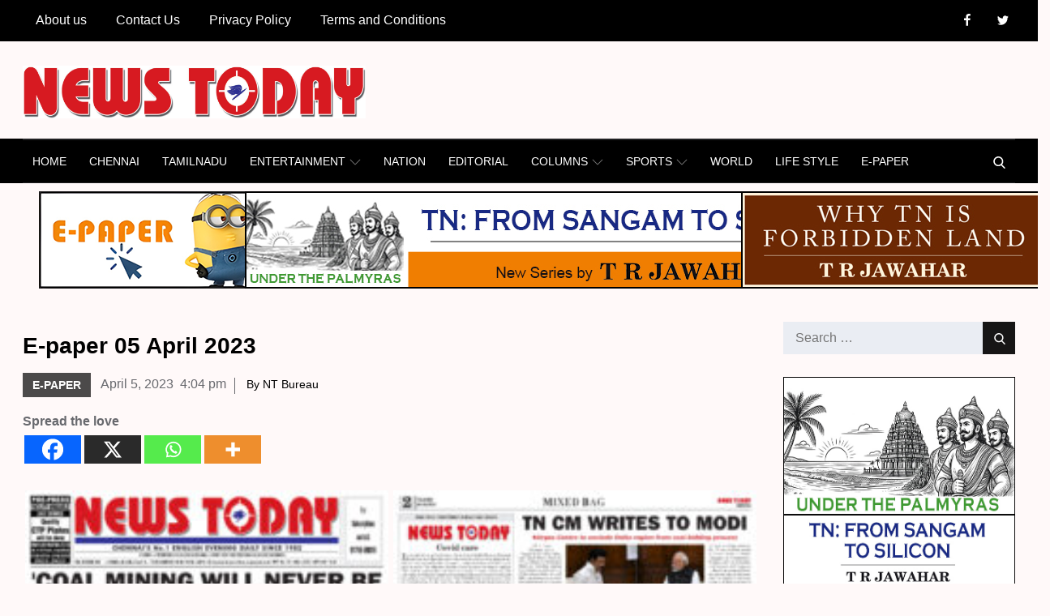

--- FILE ---
content_type: text/html; charset=UTF-8
request_url: https://newstodaynet.com/2023/04/05/e-paper-05-april-2023/
body_size: 37934
content:
		<!DOCTYPE html>
			<html lang="en-US">
	<head>
		<meta charset="UTF-8">
		<meta name="viewport" content="width=device-width, initial-scale=1, maximum-scale=1">
		<link rel="profile" href="https://gmpg.org/xfn/11">
		<meta name='robots' content='index, follow, max-image-preview:large, max-snippet:-1, max-video-preview:-1' />

	<!-- This site is optimized with the Yoast SEO plugin v26.7 - https://yoast.com/wordpress/plugins/seo/ -->
	<title>E-paper 05 April 2023 - News Today | First with the news</title>
	<link rel="canonical" href="https://newstodaynet.com/2023/04/05/e-paper-05-april-2023/" />
	<meta property="og:locale" content="en_US" />
	<meta property="og:type" content="article" />
	<meta property="og:title" content="E-paper 05 April 2023 - News Today | First with the news" />
	<meta property="og:description" content="Spread the loveSpread the love" />
	<meta property="og:url" content="https://newstodaynet.com/2023/04/05/e-paper-05-april-2023/" />
	<meta property="og:site_name" content="News Today | First with the news" />
	<meta property="article:published_time" content="2023-04-05T10:34:19+00:00" />
	<meta property="og:image" content="https://newstodaynet.com/wp-content/uploads/2023/04/thumb-3.jpg" />
	<meta property="og:image:width" content="600" />
	<meta property="og:image:height" content="400" />
	<meta property="og:image:type" content="image/jpeg" />
	<meta name="author" content="NT Bureau" />
	<meta name="twitter:card" content="summary_large_image" />
	<meta name="twitter:label1" content="Written by" />
	<meta name="twitter:data1" content="NT Bureau" />
	<meta name="twitter:label2" content="Est. reading time" />
	<meta name="twitter:data2" content="1 minute" />
	<script type="application/ld+json" class="yoast-schema-graph">{"@context":"https://schema.org","@graph":[{"@type":"Article","@id":"https://newstodaynet.com/2023/04/05/e-paper-05-april-2023/#article","isPartOf":{"@id":"https://newstodaynet.com/2023/04/05/e-paper-05-april-2023/"},"author":{"name":"NT Bureau","@id":"https://newstodaynet.com/#/schema/person/cdc6ade59c6aec36773b23f59017df0a"},"headline":"E-paper 05 April 2023","datePublished":"2023-04-05T10:34:19+00:00","mainEntityOfPage":{"@id":"https://newstodaynet.com/2023/04/05/e-paper-05-april-2023/"},"wordCount":9,"publisher":{"@id":"https://newstodaynet.com/#organization"},"image":{"@id":"https://newstodaynet.com/2023/04/05/e-paper-05-april-2023/#primaryimage"},"thumbnailUrl":"https://newstodaynet.com/wp-content/uploads/2023/04/thumb-3.jpg","articleSection":["E-PAPER"],"inLanguage":"en-US"},{"@type":"WebPage","@id":"https://newstodaynet.com/2023/04/05/e-paper-05-april-2023/","url":"https://newstodaynet.com/2023/04/05/e-paper-05-april-2023/","name":"E-paper 05 April 2023 - News Today | First with the news","isPartOf":{"@id":"https://newstodaynet.com/#website"},"primaryImageOfPage":{"@id":"https://newstodaynet.com/2023/04/05/e-paper-05-april-2023/#primaryimage"},"image":{"@id":"https://newstodaynet.com/2023/04/05/e-paper-05-april-2023/#primaryimage"},"thumbnailUrl":"https://newstodaynet.com/wp-content/uploads/2023/04/thumb-3.jpg","datePublished":"2023-04-05T10:34:19+00:00","breadcrumb":{"@id":"https://newstodaynet.com/2023/04/05/e-paper-05-april-2023/#breadcrumb"},"inLanguage":"en-US","potentialAction":[{"@type":"ReadAction","target":["https://newstodaynet.com/2023/04/05/e-paper-05-april-2023/"]}]},{"@type":"ImageObject","inLanguage":"en-US","@id":"https://newstodaynet.com/2023/04/05/e-paper-05-april-2023/#primaryimage","url":"https://newstodaynet.com/wp-content/uploads/2023/04/thumb-3.jpg","contentUrl":"https://newstodaynet.com/wp-content/uploads/2023/04/thumb-3.jpg","width":600,"height":400},{"@type":"BreadcrumbList","@id":"https://newstodaynet.com/2023/04/05/e-paper-05-april-2023/#breadcrumb","itemListElement":[{"@type":"ListItem","position":1,"name":"Home","item":"https://newstodaynet.com/"},{"@type":"ListItem","position":2,"name":"E-paper 05 April 2023"}]},{"@type":"WebSite","@id":"https://newstodaynet.com/#website","url":"https://newstodaynet.com/","name":"News Today | First with the news","description":"News Today | First with the news","publisher":{"@id":"https://newstodaynet.com/#organization"},"potentialAction":[{"@type":"SearchAction","target":{"@type":"EntryPoint","urlTemplate":"https://newstodaynet.com/?s={search_term_string}"},"query-input":{"@type":"PropertyValueSpecification","valueRequired":true,"valueName":"search_term_string"}}],"inLanguage":"en-US"},{"@type":"Organization","@id":"https://newstodaynet.com/#organization","name":"News Today | First with the news","url":"https://newstodaynet.com/","logo":{"@type":"ImageObject","inLanguage":"en-US","@id":"https://newstodaynet.com/#/schema/logo/image/","url":"https://newstodaynet.com/wp-content/uploads/2022/04/NT-logo-scaled.jpg","contentUrl":"https://newstodaynet.com/wp-content/uploads/2022/04/NT-logo-scaled.jpg","width":2560,"height":393,"caption":"News Today | First with the news"},"image":{"@id":"https://newstodaynet.com/#/schema/logo/image/"}},{"@type":"Person","@id":"https://newstodaynet.com/#/schema/person/cdc6ade59c6aec36773b23f59017df0a","name":"NT Bureau","image":{"@type":"ImageObject","inLanguage":"en-US","@id":"https://newstodaynet.com/#/schema/person/image/","url":"https://secure.gravatar.com/avatar/c39e69d95c88743eaea30161b0b85cc001168e25d339e24bba40d6b78c80acc4?s=96&d=mm&r=g","contentUrl":"https://secure.gravatar.com/avatar/c39e69d95c88743eaea30161b0b85cc001168e25d339e24bba40d6b78c80acc4?s=96&d=mm&r=g","caption":"NT Bureau"},"url":"https://newstodaynet.com/author/ntbureau/"}]}</script>
	<!-- / Yoast SEO plugin. -->


<link rel='dns-prefetch' href='//fonts.googleapis.com' />
<link href='https://fonts.gstatic.com' crossorigin rel='preconnect' />
<link rel="alternate" type="application/rss+xml" title="News Today | First with the news &raquo; Feed" href="https://newstodaynet.com/feed/" />
<link rel="alternate" type="application/rss+xml" title="News Today | First with the news &raquo; Comments Feed" href="https://newstodaynet.com/comments/feed/" />
<link rel="alternate" title="oEmbed (JSON)" type="application/json+oembed" href="https://newstodaynet.com/wp-json/oembed/1.0/embed?url=https%3A%2F%2Fnewstodaynet.com%2F2023%2F04%2F05%2Fe-paper-05-april-2023%2F" />
<link rel="alternate" title="oEmbed (XML)" type="text/xml+oembed" href="https://newstodaynet.com/wp-json/oembed/1.0/embed?url=https%3A%2F%2Fnewstodaynet.com%2F2023%2F04%2F05%2Fe-paper-05-april-2023%2F&#038;format=xml" />
<style id='wp-img-auto-sizes-contain-inline-css' type='text/css'>
img:is([sizes=auto i],[sizes^="auto," i]){contain-intrinsic-size:3000px 1500px}
/*# sourceURL=wp-img-auto-sizes-contain-inline-css */
</style>
<style id='wp-emoji-styles-inline-css' type='text/css'>

	img.wp-smiley, img.emoji {
		display: inline !important;
		border: none !important;
		box-shadow: none !important;
		height: 1em !important;
		width: 1em !important;
		margin: 0 0.07em !important;
		vertical-align: -0.1em !important;
		background: none !important;
		padding: 0 !important;
	}
/*# sourceURL=wp-emoji-styles-inline-css */
</style>
<style id='wp-block-library-inline-css' type='text/css'>
:root{--wp-block-synced-color:#7a00df;--wp-block-synced-color--rgb:122,0,223;--wp-bound-block-color:var(--wp-block-synced-color);--wp-editor-canvas-background:#ddd;--wp-admin-theme-color:#007cba;--wp-admin-theme-color--rgb:0,124,186;--wp-admin-theme-color-darker-10:#006ba1;--wp-admin-theme-color-darker-10--rgb:0,107,160.5;--wp-admin-theme-color-darker-20:#005a87;--wp-admin-theme-color-darker-20--rgb:0,90,135;--wp-admin-border-width-focus:2px}@media (min-resolution:192dpi){:root{--wp-admin-border-width-focus:1.5px}}.wp-element-button{cursor:pointer}:root .has-very-light-gray-background-color{background-color:#eee}:root .has-very-dark-gray-background-color{background-color:#313131}:root .has-very-light-gray-color{color:#eee}:root .has-very-dark-gray-color{color:#313131}:root .has-vivid-green-cyan-to-vivid-cyan-blue-gradient-background{background:linear-gradient(135deg,#00d084,#0693e3)}:root .has-purple-crush-gradient-background{background:linear-gradient(135deg,#34e2e4,#4721fb 50%,#ab1dfe)}:root .has-hazy-dawn-gradient-background{background:linear-gradient(135deg,#faaca8,#dad0ec)}:root .has-subdued-olive-gradient-background{background:linear-gradient(135deg,#fafae1,#67a671)}:root .has-atomic-cream-gradient-background{background:linear-gradient(135deg,#fdd79a,#004a59)}:root .has-nightshade-gradient-background{background:linear-gradient(135deg,#330968,#31cdcf)}:root .has-midnight-gradient-background{background:linear-gradient(135deg,#020381,#2874fc)}:root{--wp--preset--font-size--normal:16px;--wp--preset--font-size--huge:42px}.has-regular-font-size{font-size:1em}.has-larger-font-size{font-size:2.625em}.has-normal-font-size{font-size:var(--wp--preset--font-size--normal)}.has-huge-font-size{font-size:var(--wp--preset--font-size--huge)}.has-text-align-center{text-align:center}.has-text-align-left{text-align:left}.has-text-align-right{text-align:right}.has-fit-text{white-space:nowrap!important}#end-resizable-editor-section{display:none}.aligncenter{clear:both}.items-justified-left{justify-content:flex-start}.items-justified-center{justify-content:center}.items-justified-right{justify-content:flex-end}.items-justified-space-between{justify-content:space-between}.screen-reader-text{border:0;clip-path:inset(50%);height:1px;margin:-1px;overflow:hidden;padding:0;position:absolute;width:1px;word-wrap:normal!important}.screen-reader-text:focus{background-color:#ddd;clip-path:none;color:#444;display:block;font-size:1em;height:auto;left:5px;line-height:normal;padding:15px 23px 14px;text-decoration:none;top:5px;width:auto;z-index:100000}html :where(.has-border-color){border-style:solid}html :where([style*=border-top-color]){border-top-style:solid}html :where([style*=border-right-color]){border-right-style:solid}html :where([style*=border-bottom-color]){border-bottom-style:solid}html :where([style*=border-left-color]){border-left-style:solid}html :where([style*=border-width]){border-style:solid}html :where([style*=border-top-width]){border-top-style:solid}html :where([style*=border-right-width]){border-right-style:solid}html :where([style*=border-bottom-width]){border-bottom-style:solid}html :where([style*=border-left-width]){border-left-style:solid}html :where(img[class*=wp-image-]){height:auto;max-width:100%}:where(figure){margin:0 0 1em}html :where(.is-position-sticky){--wp-admin--admin-bar--position-offset:var(--wp-admin--admin-bar--height,0px)}@media screen and (max-width:600px){html :where(.is-position-sticky){--wp-admin--admin-bar--position-offset:0px}}

/*# sourceURL=wp-block-library-inline-css */
</style><style id='global-styles-inline-css' type='text/css'>
:root{--wp--preset--aspect-ratio--square: 1;--wp--preset--aspect-ratio--4-3: 4/3;--wp--preset--aspect-ratio--3-4: 3/4;--wp--preset--aspect-ratio--3-2: 3/2;--wp--preset--aspect-ratio--2-3: 2/3;--wp--preset--aspect-ratio--16-9: 16/9;--wp--preset--aspect-ratio--9-16: 9/16;--wp--preset--color--black: #2f3633;--wp--preset--color--cyan-bluish-gray: #abb8c3;--wp--preset--color--white: #ffffff;--wp--preset--color--pale-pink: #f78da7;--wp--preset--color--vivid-red: #cf2e2e;--wp--preset--color--luminous-vivid-orange: #ff6900;--wp--preset--color--luminous-vivid-amber: #fcb900;--wp--preset--color--light-green-cyan: #7bdcb5;--wp--preset--color--vivid-green-cyan: #00d084;--wp--preset--color--pale-cyan-blue: #8ed1fc;--wp--preset--color--vivid-cyan-blue: #0693e3;--wp--preset--color--vivid-purple: #9b51e0;--wp--preset--color--blue: #2c7dfa;--wp--preset--color--green: #07d79c;--wp--preset--color--orange: #ff8737;--wp--preset--color--grey: #82868b;--wp--preset--gradient--vivid-cyan-blue-to-vivid-purple: linear-gradient(135deg,rgb(6,147,227) 0%,rgb(155,81,224) 100%);--wp--preset--gradient--light-green-cyan-to-vivid-green-cyan: linear-gradient(135deg,rgb(122,220,180) 0%,rgb(0,208,130) 100%);--wp--preset--gradient--luminous-vivid-amber-to-luminous-vivid-orange: linear-gradient(135deg,rgb(252,185,0) 0%,rgb(255,105,0) 100%);--wp--preset--gradient--luminous-vivid-orange-to-vivid-red: linear-gradient(135deg,rgb(255,105,0) 0%,rgb(207,46,46) 100%);--wp--preset--gradient--very-light-gray-to-cyan-bluish-gray: linear-gradient(135deg,rgb(238,238,238) 0%,rgb(169,184,195) 100%);--wp--preset--gradient--cool-to-warm-spectrum: linear-gradient(135deg,rgb(74,234,220) 0%,rgb(151,120,209) 20%,rgb(207,42,186) 40%,rgb(238,44,130) 60%,rgb(251,105,98) 80%,rgb(254,248,76) 100%);--wp--preset--gradient--blush-light-purple: linear-gradient(135deg,rgb(255,206,236) 0%,rgb(152,150,240) 100%);--wp--preset--gradient--blush-bordeaux: linear-gradient(135deg,rgb(254,205,165) 0%,rgb(254,45,45) 50%,rgb(107,0,62) 100%);--wp--preset--gradient--luminous-dusk: linear-gradient(135deg,rgb(255,203,112) 0%,rgb(199,81,192) 50%,rgb(65,88,208) 100%);--wp--preset--gradient--pale-ocean: linear-gradient(135deg,rgb(255,245,203) 0%,rgb(182,227,212) 50%,rgb(51,167,181) 100%);--wp--preset--gradient--electric-grass: linear-gradient(135deg,rgb(202,248,128) 0%,rgb(113,206,126) 100%);--wp--preset--gradient--midnight: linear-gradient(135deg,rgb(2,3,129) 0%,rgb(40,116,252) 100%);--wp--preset--font-size--small: 12px;--wp--preset--font-size--medium: 20px;--wp--preset--font-size--large: 36px;--wp--preset--font-size--x-large: 42px;--wp--preset--font-size--regular: 16px;--wp--preset--font-size--larger: 36px;--wp--preset--font-size--huge: 48px;--wp--preset--spacing--20: 0.44rem;--wp--preset--spacing--30: 0.67rem;--wp--preset--spacing--40: 1rem;--wp--preset--spacing--50: 1.5rem;--wp--preset--spacing--60: 2.25rem;--wp--preset--spacing--70: 3.38rem;--wp--preset--spacing--80: 5.06rem;--wp--preset--shadow--natural: 6px 6px 9px rgba(0, 0, 0, 0.2);--wp--preset--shadow--deep: 12px 12px 50px rgba(0, 0, 0, 0.4);--wp--preset--shadow--sharp: 6px 6px 0px rgba(0, 0, 0, 0.2);--wp--preset--shadow--outlined: 6px 6px 0px -3px rgb(255, 255, 255), 6px 6px rgb(0, 0, 0);--wp--preset--shadow--crisp: 6px 6px 0px rgb(0, 0, 0);}:where(.is-layout-flex){gap: 0.5em;}:where(.is-layout-grid){gap: 0.5em;}body .is-layout-flex{display: flex;}.is-layout-flex{flex-wrap: wrap;align-items: center;}.is-layout-flex > :is(*, div){margin: 0;}body .is-layout-grid{display: grid;}.is-layout-grid > :is(*, div){margin: 0;}:where(.wp-block-columns.is-layout-flex){gap: 2em;}:where(.wp-block-columns.is-layout-grid){gap: 2em;}:where(.wp-block-post-template.is-layout-flex){gap: 1.25em;}:where(.wp-block-post-template.is-layout-grid){gap: 1.25em;}.has-black-color{color: var(--wp--preset--color--black) !important;}.has-cyan-bluish-gray-color{color: var(--wp--preset--color--cyan-bluish-gray) !important;}.has-white-color{color: var(--wp--preset--color--white) !important;}.has-pale-pink-color{color: var(--wp--preset--color--pale-pink) !important;}.has-vivid-red-color{color: var(--wp--preset--color--vivid-red) !important;}.has-luminous-vivid-orange-color{color: var(--wp--preset--color--luminous-vivid-orange) !important;}.has-luminous-vivid-amber-color{color: var(--wp--preset--color--luminous-vivid-amber) !important;}.has-light-green-cyan-color{color: var(--wp--preset--color--light-green-cyan) !important;}.has-vivid-green-cyan-color{color: var(--wp--preset--color--vivid-green-cyan) !important;}.has-pale-cyan-blue-color{color: var(--wp--preset--color--pale-cyan-blue) !important;}.has-vivid-cyan-blue-color{color: var(--wp--preset--color--vivid-cyan-blue) !important;}.has-vivid-purple-color{color: var(--wp--preset--color--vivid-purple) !important;}.has-black-background-color{background-color: var(--wp--preset--color--black) !important;}.has-cyan-bluish-gray-background-color{background-color: var(--wp--preset--color--cyan-bluish-gray) !important;}.has-white-background-color{background-color: var(--wp--preset--color--white) !important;}.has-pale-pink-background-color{background-color: var(--wp--preset--color--pale-pink) !important;}.has-vivid-red-background-color{background-color: var(--wp--preset--color--vivid-red) !important;}.has-luminous-vivid-orange-background-color{background-color: var(--wp--preset--color--luminous-vivid-orange) !important;}.has-luminous-vivid-amber-background-color{background-color: var(--wp--preset--color--luminous-vivid-amber) !important;}.has-light-green-cyan-background-color{background-color: var(--wp--preset--color--light-green-cyan) !important;}.has-vivid-green-cyan-background-color{background-color: var(--wp--preset--color--vivid-green-cyan) !important;}.has-pale-cyan-blue-background-color{background-color: var(--wp--preset--color--pale-cyan-blue) !important;}.has-vivid-cyan-blue-background-color{background-color: var(--wp--preset--color--vivid-cyan-blue) !important;}.has-vivid-purple-background-color{background-color: var(--wp--preset--color--vivid-purple) !important;}.has-black-border-color{border-color: var(--wp--preset--color--black) !important;}.has-cyan-bluish-gray-border-color{border-color: var(--wp--preset--color--cyan-bluish-gray) !important;}.has-white-border-color{border-color: var(--wp--preset--color--white) !important;}.has-pale-pink-border-color{border-color: var(--wp--preset--color--pale-pink) !important;}.has-vivid-red-border-color{border-color: var(--wp--preset--color--vivid-red) !important;}.has-luminous-vivid-orange-border-color{border-color: var(--wp--preset--color--luminous-vivid-orange) !important;}.has-luminous-vivid-amber-border-color{border-color: var(--wp--preset--color--luminous-vivid-amber) !important;}.has-light-green-cyan-border-color{border-color: var(--wp--preset--color--light-green-cyan) !important;}.has-vivid-green-cyan-border-color{border-color: var(--wp--preset--color--vivid-green-cyan) !important;}.has-pale-cyan-blue-border-color{border-color: var(--wp--preset--color--pale-cyan-blue) !important;}.has-vivid-cyan-blue-border-color{border-color: var(--wp--preset--color--vivid-cyan-blue) !important;}.has-vivid-purple-border-color{border-color: var(--wp--preset--color--vivid-purple) !important;}.has-vivid-cyan-blue-to-vivid-purple-gradient-background{background: var(--wp--preset--gradient--vivid-cyan-blue-to-vivid-purple) !important;}.has-light-green-cyan-to-vivid-green-cyan-gradient-background{background: var(--wp--preset--gradient--light-green-cyan-to-vivid-green-cyan) !important;}.has-luminous-vivid-amber-to-luminous-vivid-orange-gradient-background{background: var(--wp--preset--gradient--luminous-vivid-amber-to-luminous-vivid-orange) !important;}.has-luminous-vivid-orange-to-vivid-red-gradient-background{background: var(--wp--preset--gradient--luminous-vivid-orange-to-vivid-red) !important;}.has-very-light-gray-to-cyan-bluish-gray-gradient-background{background: var(--wp--preset--gradient--very-light-gray-to-cyan-bluish-gray) !important;}.has-cool-to-warm-spectrum-gradient-background{background: var(--wp--preset--gradient--cool-to-warm-spectrum) !important;}.has-blush-light-purple-gradient-background{background: var(--wp--preset--gradient--blush-light-purple) !important;}.has-blush-bordeaux-gradient-background{background: var(--wp--preset--gradient--blush-bordeaux) !important;}.has-luminous-dusk-gradient-background{background: var(--wp--preset--gradient--luminous-dusk) !important;}.has-pale-ocean-gradient-background{background: var(--wp--preset--gradient--pale-ocean) !important;}.has-electric-grass-gradient-background{background: var(--wp--preset--gradient--electric-grass) !important;}.has-midnight-gradient-background{background: var(--wp--preset--gradient--midnight) !important;}.has-small-font-size{font-size: var(--wp--preset--font-size--small) !important;}.has-medium-font-size{font-size: var(--wp--preset--font-size--medium) !important;}.has-large-font-size{font-size: var(--wp--preset--font-size--large) !important;}.has-x-large-font-size{font-size: var(--wp--preset--font-size--x-large) !important;}
/*# sourceURL=global-styles-inline-css */
</style>

<style id='classic-theme-styles-inline-css' type='text/css'>
/*! This file is auto-generated */
.wp-block-button__link{color:#fff;background-color:#32373c;border-radius:9999px;box-shadow:none;text-decoration:none;padding:calc(.667em + 2px) calc(1.333em + 2px);font-size:1.125em}.wp-block-file__button{background:#32373c;color:#fff;text-decoration:none}
/*# sourceURL=/wp-includes/css/classic-themes.min.css */
</style>
<link rel='stylesheet' id='lbwps-styles-photoswipe5-main-css' href='https://newstodaynet.com/wp-content/plugins/lightbox-photoswipe/assets/ps5/styles/main.css?ver=5.8.2' type='text/css' media='all' />
<link rel='stylesheet' id='legit-news-fonts-css' href='https://fonts.googleapis.com/css?family=Khand%3A400%2C500%2C600%2C700%7COxygen%3A400%2C700%26display%3Dswap%7CFrank+Ruhl+Libre%3A400%2C700%7CLato%3A400%2C700&#038;subset=latin%2Clatin-ext' type='text/css' media='all' />
<link rel='stylesheet' id='font-awesome-css' href='https://newstodaynet.com/wp-content/themes/legit-news/assets/css/font-awesome.min.css?ver=6.9' type='text/css' media='all' />
<link rel='stylesheet' id='slick-css' href='https://newstodaynet.com/wp-content/themes/legit-news/assets/css/slick.css?ver=6.9' type='text/css' media='all' />
<link rel='stylesheet' id='slick-theme-css' href='https://newstodaynet.com/wp-content/themes/legit-news/assets/css/slick-theme.css?ver=6.9' type='text/css' media='all' />
<link rel='stylesheet' id='legit-news-blocks-css' href='https://newstodaynet.com/wp-content/themes/legit-news/assets/css/blocks.min.css?ver=6.9' type='text/css' media='all' />
<link rel='stylesheet' id='legit-news-style-css' href='https://newstodaynet.com/wp-content/themes/next-legit-news/style.css?ver=6.9' type='text/css' media='all' />
<style id='legit-news-style-inline-css' type='text/css'>

			.site-title,
			.site-description {
				position: absolute;
				clip: rect(1px, 1px, 1px, 1px);
			}.trail-items li:not(:last-child):after {
			    content: "/";
			    padding: 0 5px;
			    color: rgba(255, 255, 255, 0.30);
			}
/*# sourceURL=legit-news-style-inline-css */
</style>
<link rel='stylesheet' id='mm-compiled-options-mobmenu-css' href='https://newstodaynet.com/wp-content/uploads/dynamic-mobmenu.css?ver=2.8.8-877' type='text/css' media='all' />
<link rel='stylesheet' id='mm-google-webfont-alegreya-css' href='//fonts.googleapis.com/css?family=Alegreya%3Ainherit%2C100%2C400&#038;subset=latin%2Clatin-ext&#038;ver=6.9' type='text/css' media='all' />
<link rel='stylesheet' id='mm-google-webfont-montserrat-css' href='//fonts.googleapis.com/css?family=Montserrat%3Ainherit%2C400&#038;subset=latin%2Clatin-ext&#038;ver=6.9' type='text/css' media='all' />
<link rel='stylesheet' id='heateor_sss_frontend_css-css' href='https://newstodaynet.com/wp-content/plugins/sassy-social-share/public/css/sassy-social-share-public.css?ver=3.3.79' type='text/css' media='all' />
<style id='heateor_sss_frontend_css-inline-css' type='text/css'>
.heateor_sss_button_instagram span.heateor_sss_svg,a.heateor_sss_instagram span.heateor_sss_svg{background:radial-gradient(circle at 30% 107%,#fdf497 0,#fdf497 5%,#fd5949 45%,#d6249f 60%,#285aeb 90%)}.heateor_sss_horizontal_sharing .heateor_sss_svg,.heateor_sss_standard_follow_icons_container .heateor_sss_svg{color:#fff;border-width:0px;border-style:solid;border-color:transparent}.heateor_sss_horizontal_sharing .heateorSssTCBackground{color:#666}.heateor_sss_horizontal_sharing span.heateor_sss_svg:hover,.heateor_sss_standard_follow_icons_container span.heateor_sss_svg:hover{border-color:transparent;}.heateor_sss_vertical_sharing span.heateor_sss_svg,.heateor_sss_floating_follow_icons_container span.heateor_sss_svg{color:#fff;border-width:0px;border-style:solid;border-color:transparent;}.heateor_sss_vertical_sharing .heateorSssTCBackground{color:#666;}.heateor_sss_vertical_sharing span.heateor_sss_svg:hover,.heateor_sss_floating_follow_icons_container span.heateor_sss_svg:hover{border-color:transparent;}@media screen and (max-width:783px) {.heateor_sss_vertical_sharing{display:none!important}}
/*# sourceURL=heateor_sss_frontend_css-inline-css */
</style>
<link rel='stylesheet' id='next-legit-news-style-parent-css' href='https://newstodaynet.com/wp-content/themes/legit-news/style.css?ver=6.9' type='text/css' media='all' />
<link rel='stylesheet' id='next-legit-news-child-style-css' href='https://newstodaynet.com/wp-content/themes/next-legit-news/style.css?ver=1.0.0' type='text/css' media='all' />
<link rel='stylesheet' id='cssmobmenu-icons-css' href='https://newstodaynet.com/wp-content/plugins/mobile-menu/includes/css/mobmenu-icons.css?ver=6.9' type='text/css' media='all' />
<link rel='stylesheet' id='cssmobmenu-css' href='https://newstodaynet.com/wp-content/plugins/mobile-menu/includes/css/mobmenu.css?ver=2.8.8' type='text/css' media='all' />
<script type="text/javascript" src="https://newstodaynet.com/wp-includes/js/jquery/jquery.min.js?ver=3.7.1" id="jquery-core-js"></script>
<script type="text/javascript" src="https://newstodaynet.com/wp-includes/js/jquery/jquery-migrate.min.js?ver=3.4.1" id="jquery-migrate-js"></script>
<script type="text/javascript" src="https://newstodaynet.com/wp-content/plugins/mobile-menu/includes/js/mobmenu.js?ver=2.8.8" id="mobmenujs-js"></script>
<link rel="https://api.w.org/" href="https://newstodaynet.com/wp-json/" /><link rel="alternate" title="JSON" type="application/json" href="https://newstodaynet.com/wp-json/wp/v2/posts/340177" /><link rel="EditURI" type="application/rsd+xml" title="RSD" href="https://newstodaynet.com/xmlrpc.php?rsd" />
<meta name="generator" content="WordPress 6.9" />
<link rel='shortlink' href='https://newstodaynet.com/?p=340177' />
<link rel="icon" href="https://newstodaynet.com/wp-content/uploads/2022/02/icon-.jpg" sizes="32x32" />
<link rel="icon" href="https://newstodaynet.com/wp-content/uploads/2022/02/icon-.jpg" sizes="192x192" />
<link rel="apple-touch-icon" href="https://newstodaynet.com/wp-content/uploads/2022/02/icon-.jpg" />
<meta name="msapplication-TileImage" content="https://newstodaynet.com/wp-content/uploads/2022/02/icon-.jpg" />
		<style type="text/css" id="wp-custom-css">
			

/* Archives Widget Width */
.widget select {
    max-width: unset;
}
/* Single Post Options */
.single #primary .entry-meta {
    position: relative;
    margin-bottom: -15px;
}

@media screen and (min-width: 992px) {
.archive-blog-wrapper article.has-post-thumbnail .entry-container {
    padding: 100px 50px;
    width: 59.4%;
}
}
/* Menu Text Hide */
span.left-menu-icon-text {
    display: none;
}
/* Point Blank Second Image Block Problem */
/* .archive #post-273151 .entry-container {
padding-left: 243px;
}
.archive #post-273151 .entry-content{
width:169%
} */
/*Post Thumbnail Image */
img {
	height: auto; /* Make sure images are scaled correctly. */
	width: auto; /* Adhere to container width. */
	vertical-align: middle;
}

/* Gallery Post Thumbnail Image */
.gallery-item img {
	height: auto; /* Make sure images are scaled correctly. */
	width: 100%; /* Adhere to container width. */
}
@media screen and (max-width: 1024px) {

/* Mid Post Bottom Padding */

.hero-wrapper.col-2 .hentry {
    padding-bottom: 20px;
}

.left-posts .image-wrapper {
	padding-top:10px;
	padding-bottom:10px;
}

.s-post h2.entry-title {
    font-size: 15px;
}

/* Point Blank Second Image Block Problem */
.archive #post-273151 .entry-container {
padding-left: 0px;
}

.archive #post-273151 .entry-content{
width:100%
}
/* Hide Top Menu */

div#top-navigation {
		display:none !important;
	}
/* Hero Wrapper Padding */
	.hero-wrapper.col-2 {
    padding-top: 10px;
}
}
/* Category Archive Feature Image For Mobile Version */

@media screen and (max-width: 566px) {

	.left-posts .entry-title
	 {
		width : 100%;
		height: 85px;
}
	
#single-column-news article.has-post-thumbnail .featured-image,
	.archive-blog-wrapper article.has-post-thumbnail .featured-image {
	    width: 100%;
	    margin-bottom: 10px !important;
	    padding: 100px !important;
	    height: 100%;
	    
	    top: 0;
	    left: 0;	    
	}

}
#site-navigation a {
    font-weight: 400;
    font-family: yanone kaffeesatz,Arial,Helvetica,sans-serif;
    font-size: 0.89em;
}
.section-title {
    font-size: 25px; 
}
.widget-title {
	font-size: 18px;
}
#secondary .widget, #secondary-sidebar .widget {
    margin-bottom: 0px;
}
.site-branding-wrapper {
    padding: 30px 0;
}
h1, h2, h3, h4, h5, h6 {
    clear: both;
    font-family: Arial,Helvetica,sans-serif;
}
body {
    margin: 0;
    font-family: Arial,Helvetica,sans-serif;
    font-weight: 400;
}
.footer-meta {
    display: none;
}
.mid-posts article {
    background: #fff;
    padding: 24px;
}
div#page-site-header {
    display: none;
}
.featured-image.s-image {
    padding: 55px 0px;
}
.featured-wrapper.post-image {
    width: 150px !important;
}
.s-post h2.entry-title {
    font-size: 14px;
}
.s-post .posted-on a {
    font-size: 12px;
}
#reading .widget_recent_news.col-2>ul>li {
    margin-bottom: 0;
    padding: 20px 0 40px 20px;
}
.mid-wrapper .entry-title {
    font-size: 30px;
}
.featured-wrapper.post-image .post-categories a {
    font-size: 8px;
}
.adv-section .col-3 {
		margin-left:3%;
    width: 20%;
    float: left;
}
.adv-section .col-6 {
    float: left;
    width: 48.2%;
}
.adv-section .col-9 {
    float: left;
    width: 24.2%;
}

.adv-section {
		padding: 5px;
    width: 100%;
    max-width: 1366px;
    margin-left: auto;
    margin-right: auto;
}
.adv-section img
{
	padding: 5px;
}

div#inner-content-wrapper {
    margin-top: -30px;
}

.single #primary article .entry-title {
    margin-top: 10px;
}

@media only screen and (max-width: 600px) {
	
	
i.mob-icon-menu.mob-menu-icon {
    padding-top: 10px;
}
}

@media (max-width: 768px) {
  .adv-section .col-3 { order: 1; }  /* advisement_1 */
  .adv-section .col-6 { order: 3; }  /* advisement_2 */
  .adv-section .col-9 { order: 2; }  /* advisement_3 */

  .adv-section .row {
    display: flex !important;
    flex-wrap: wrap !important;
    justify-content: space-between !important;
  }
	
	.adv-section .col-3 {
    width: 45% !important;
    float: none !important;
    display: block !important;
  }
	.adv-section .col-9 {
    width: 50% !important;
    float: none !important;
    display: block !important;
  }

  .adv-section .col-6 {
    width: 100% !important;
    float: none !important;
    display: block !important;
		margin-left:3%;
		height: 65px !important;
  }

  .adv-section img {
    width: 100% !important;
    height: auto !important;
    padding: 5px 0 !important;
  }
	/* Make first-row images equal height */
  .adv-section .col-3 img,
  .adv-section .col-9 img {
    height: 65px !important;    /* adjust height if needed */
    
  }
}
/* Show full image only on mobile */
@media (max-width: 767px) {
    .featured-image {
        background-size: contain !important; /* show whole image */
        background-repeat: no-repeat !important;
        background-position: top center !important;
        height: auto !important;
        min-height: 250px; /* you can adjust (340–420 works well) */
        padding: 0 !important;
    }
}

@media (max-width: 767px) {
#wpd-post-rating .wpd-rating-wrap{
width:100%
}
.wpd-rating-right, .wpd-rating-left{
display:none;
}
#wpd-post-rating .wpd-rating-wrap .wpd-rating-data{
width: 80%;
}
#wpd-post-rating .wpd-rate-wrap .wpd-rate-starts svg{
width: 45px;
height: 45px;
}
#wpd-post-rating .wpd-rating-wrap .wpd-rating-stars svg{
width: 45px;
height: 45px;
}
#wpd-post-rating .wpd-rating-wrap .wpd-rate-starts svg { width: 45px;
height: 45px;}
}

		</style>
		</head>

<body class="wp-singular post-template-default single single-post postid-340177 single-format-standard wp-custom-logo wp-embed-responsive wp-theme-legit-news wp-child-theme-next-legit-news group-blog wide right-sidebar mob-menu-slideout">


		<div id="page" class="site">
			<a class="skip-link screen-reader-text" href="#content">Skip to content</a>
			<div class="menu-overlay"></div>

						 <div id="top-navigation" class="relative">
            <div class="wrapper">
                <button class="menu-toggle" aria-controls="secondary-menu" aria-expanded="false">
                    <svg class="icon icon-menu " aria-hidden="true" role="img"> <use href="#icon-menu" xlink:href="#icon-menu"></use> </svg><svg class="icon icon-close " aria-hidden="true" role="img"> <use href="#icon-close" xlink:href="#icon-close"></use> </svg>                    <span class="menu-label">Top Menu</span>
                </button><!-- .menu-toggle -->

                <nav id="secondary-navigation" class="main-navigation" role="navigation" aria-label="Secondary Menu">
                	<ul id="secondary-menu" class="menu nav-menu"><li id="menu-item-307621" class="menu-item menu-item-type-post_type menu-item-object-page menu-item-307621"><a href="https://newstodaynet.com/about-us/">About us</a></li>
<li id="menu-item-307622" class="menu-item menu-item-type-post_type menu-item-object-page menu-item-307622"><a href="https://newstodaynet.com/contact-us/">Contact Us</a></li>
<li id="menu-item-307623" class="menu-item menu-item-type-post_type menu-item-object-page menu-item-307623"><a href="https://newstodaynet.com/privacy-policy/">Privacy Policy</a></li>
<li id="menu-item-307624" class="menu-item menu-item-type-post_type menu-item-object-page menu-item-307624"><a href="https://newstodaynet.com/terms-and-conditions/">Terms and Conditions</a></li>
</ul>
					<div class="icon-wrapper">
					<div class="social-icons"><ul id="menu-social" class="menu"><li id="menu-item-305086" class="menu-item menu-item-type-custom menu-item-object-custom menu-item-305086"><a href="https://www.facebook.com/newstodaydaily"><span class="screen-reader-text">Facebook</span><svg class="icon icon-facebook " aria-hidden="true" role="img"> <use href="#icon-facebook" xlink:href="#icon-facebook"></use> </svg></a></li>
<li id="menu-item-305087" class="menu-item menu-item-type-custom menu-item-object-custom menu-item-305087"><a href="https://www.twitter.com/ntchennai"><span class="screen-reader-text">Twitter</span><svg class="icon icon-twitter " aria-hidden="true" role="img"> <use href="#icon-twitter" xlink:href="#icon-twitter"></use> </svg></a></li>
</ul></div>					</div>
                </nav><!-- .main-navigation-->
            </div>
        </div><!-- #top-navigation -->
    			<header id="masthead" class="site-header" role="banner">
		
		<div class="wrapper">
			<div class="site-branding-wrapper">
				<div class="site-branding" >
											<div class="site-logo">
							<a href="https://newstodaynet.com/" class="custom-logo-link" rel="home"><img width="2560" height="393" src="https://newstodaynet.com/wp-content/uploads/2022/04/NT-logo-scaled.jpg" class="custom-logo" alt="News Today | First with the news" decoding="async" fetchpriority="high" srcset="https://newstodaynet.com/wp-content/uploads/2022/04/NT-logo-scaled.jpg 2560w, https://newstodaynet.com/wp-content/uploads/2022/04/NT-logo-300x46.jpg 300w, https://newstodaynet.com/wp-content/uploads/2022/04/NT-logo-1024x157.jpg 1024w, https://newstodaynet.com/wp-content/uploads/2022/04/NT-logo-768x118.jpg 768w, https://newstodaynet.com/wp-content/uploads/2022/04/NT-logo-1536x236.jpg 1536w, https://newstodaynet.com/wp-content/uploads/2022/04/NT-logo-2048x314.jpg 2048w" sizes="(max-width: 2560px) 100vw, 2560px" /></a>						</div>
											<div id="site-details">
																<p class="site-title"><a href="https://newstodaynet.com/" rel="home">News Today | First with the news</a></p>
																	<p class="site-description">News Today | First with the news</p>
														</div>
									</div><!-- .site-branding -->

						
	
			</div><!-- .site-branding-wrapper -->
		</div><!-- .wrapper -->

				<button class="menu-toggle" aria-controls="primary-menu" aria-expanded="false">
			<svg class="icon icon-menu " aria-hidden="true" role="img"> <use href="#icon-menu" xlink:href="#icon-menu"></use> </svg><svg class="icon icon-close " aria-hidden="true" role="img"> <use href="#icon-close" xlink:href="#icon-close"></use> </svg>		
			<span class="menu-label">Primary Menu</span>			
		</button>
		<nav id="site-navigation" class="main-navigation" role="navigation" aria-label="Primary Menu">
			<div class="wrapper">
				<ul id="primary-menu" class="menu nav-menu"><li id="menu-item-296968" class="menu-item menu-item-type-custom menu-item-object-custom menu-item-home menu-item-296968"><a href="http://newstodaynet.com">HOME</a></li>
<li id="menu-item-296943" class="menu-item menu-item-type-taxonomy menu-item-object-category menu-item-296943"><a href="https://newstodaynet.com/category/chennai/">CHENNAI</a></li>
<li id="menu-item-296946" class="menu-item menu-item-type-taxonomy menu-item-object-category menu-item-296946"><a href="https://newstodaynet.com/category/tamilnadu/">TAMILNADU</a></li>
<li id="menu-item-305712" class="menu-item menu-item-type-taxonomy menu-item-object-category menu-item-has-children menu-item-305712"><a href="https://newstodaynet.com/category/entertainment/">ENTERTAINMENT<svg class="icon icon-down " aria-hidden="true" role="img"> <use href="#icon-down" xlink:href="#icon-down"></use> </svg></a>
<ul class="sub-menu">
	<li id="menu-item-305931" class="menu-item menu-item-type-taxonomy menu-item-object-category menu-item-305931"><a href="https://newstodaynet.com/category/entertainment/kollywood/">KOLLYWOOD</a></li>
	<li id="menu-item-296966" class="menu-item menu-item-type-taxonomy menu-item-object-category menu-item-296966"><a href="https://newstodaynet.com/category/entertainment/bollywood/">BOLLYWOOD</a></li>
	<li id="menu-item-296967" class="menu-item menu-item-type-taxonomy menu-item-object-category menu-item-296967"><a href="https://newstodaynet.com/category/entertainment/hollywood/">HOLLYWOOD</a></li>
	<li id="menu-item-305932" class="menu-item menu-item-type-taxonomy menu-item-object-category menu-item-305932"><a href="https://newstodaynet.com/category/entertainment/televison/">TELEVISON</a></li>
</ul>
</li>
<li id="menu-item-296944" class="menu-item menu-item-type-taxonomy menu-item-object-category menu-item-296944"><a href="https://newstodaynet.com/category/nation/">NATION</a></li>
<li id="menu-item-296952" class="menu-item menu-item-type-taxonomy menu-item-object-category menu-item-296952"><a href="https://newstodaynet.com/category/edit/">EDITORIAL</a></li>
<li id="menu-item-296954" class="menu-item menu-item-type-taxonomy menu-item-object-category menu-item-has-children menu-item-296954"><a href="https://newstodaynet.com/category/columns/">COLUMNS<svg class="icon icon-down " aria-hidden="true" role="img"> <use href="#icon-down" xlink:href="#icon-down"></use> </svg></a>
<ul class="sub-menu">
	<li id="menu-item-296957" class="menu-item menu-item-type-taxonomy menu-item-object-category menu-item-296957"><a href="https://newstodaynet.com/category/columns/pointblank/">POINTBLANK</a></li>
	<li id="menu-item-440524" class="menu-item menu-item-type-taxonomy menu-item-object-category menu-item-440524"><a href="https://newstodaynet.com/category/columns/tnfromsangamtosilicon/">TN FROM SANGAM TO SILICON</a></li>
</ul>
</li>
<li id="menu-item-296947" class="menu-item menu-item-type-taxonomy menu-item-object-category menu-item-has-children menu-item-296947"><a href="https://newstodaynet.com/category/sports/">SPORTS<svg class="icon icon-down " aria-hidden="true" role="img"> <use href="#icon-down" xlink:href="#icon-down"></use> </svg></a>
<ul class="sub-menu">
	<li id="menu-item-302381" class="menu-item menu-item-type-taxonomy menu-item-object-category menu-item-302381"><a href="https://newstodaynet.com/category/sports/ipl-2022/">IPL 2022</a></li>
</ul>
</li>
<li id="menu-item-296949" class="menu-item menu-item-type-taxonomy menu-item-object-category menu-item-296949"><a href="https://newstodaynet.com/category/world/">WORLD</a></li>
<li id="menu-item-296965" class="menu-item menu-item-type-taxonomy menu-item-object-category menu-item-296965"><a href="https://newstodaynet.com/category/life-style/">LIFE STYLE</a></li>
<li id="menu-item-296951" class="menu-item menu-item-type-taxonomy menu-item-object-category current-post-ancestor current-menu-parent current-post-parent menu-item-296951"><a href="https://newstodaynet.com/category/e-paper/">E-PAPER</a></li>
<li class="search-menu"><a href="#" class=""><span class="screen-reader-text">search</span><svg class="icon icon-search " aria-hidden="true" role="img"> <use href="#icon-search" xlink:href="#icon-search"></use> </svg><svg class="icon icon-close " aria-hidden="true" role="img"> <use href="#icon-close" xlink:href="#icon-close"></use> </svg></a><div id="search">
<form role="search" method="get"  class="search-form" action="https://newstodaynet.com/">
	<label for="s">
		<span class="screen-reader-text">Search for:</span>
	</label>
	<input type="search" class="search-field" placeholder="Search &hellip;" value="" name="s" id="s"/>
	<button type="submit" class="search-submit"><svg class="icon icon-search " aria-hidden="true" role="img"> <use href="#icon-search" xlink:href="#icon-search"></use> </svg><span class="screen-reader-text">Search</span></button>
</form></div></li></ul>        	</div><!-- .wrapper -->
		</nav><!-- #site-navigation -->
					
			
				</header><!-- #masthead -->
				<div id="content" class="site-content">
			<!-- # Adv Section -->		
        <div class="adv-section">
        <div class="row">
            <div class="col-3"><p><a href="https://newstodaynet.com/category/e-paper/" target="_blank" rel="noopener"><img decoding="async" class="alignnone wp-image-440735 size-full" src="https://newstodaynet.com/wp-content/uploads/2025/11/Epaperright-111.png" alt="" width="307" height="120" srcset="https://newstodaynet.com/wp-content/uploads/2025/11/Epaperright-111.png 307w, https://newstodaynet.com/wp-content/uploads/2025/11/Epaperright-111-300x117.png 300w" sizes="(max-width: 307px) 100vw, 307px" /></a></p>
</div>
            <div class="col-6"><p><a href="https://newstodaynet.com/category/columns/tnfromsangamtosilicon/" target="_blank" rel="noopener"><img decoding="async" class="alignnone wp-image-440736 size-full" src="https://newstodaynet.com/wp-content/uploads/2025/11/Strip2.jpg" alt="" width="758" height="120" srcset="https://newstodaynet.com/wp-content/uploads/2025/11/Strip2.jpg 758w, https://newstodaynet.com/wp-content/uploads/2025/11/Strip2-300x47.jpg 300w" sizes="(max-width: 758px) 100vw, 758px" /></a></p>
</div>
			<div class="col-9"><p><a href="https://newstodaynet.com/category/columns/why-tn-is-forbidden-land/" target="_blank" rel="noopener"><img decoding="async" class="alignnone wp-image-440760 size-full" src="https://newstodaynet.com/wp-content/uploads/2025/11/Why-TN-Sidebar-strip.jpg" alt="" width="376" height="120" srcset="https://newstodaynet.com/wp-content/uploads/2025/11/Why-TN-Sidebar-strip.jpg 376w, https://newstodaynet.com/wp-content/uploads/2025/11/Why-TN-Sidebar-strip-300x96.jpg 300w" sizes="(max-width: 376px) 100vw, 376px" /></a></p>
</div>            
        </div>
    </div>
	<!-- # Adv Section -->
		<div class="wrapper">	
			<div id="page-site-header" class="relative" style="background-image: url('https://newstodaynet.com/wp-content/uploads/2023/04/thumb-3.jpg');">
	            <div class="overlay"></div>
	            <div class="wrapper">
	                <header class="page-header">
	                    		<h1 class="page-title">E-paper 05 April 2023</h1>
		                </header>

	                	            </div><!-- .wrapper -->
	        </div><!-- #page-site-header -->
		</div>
		
		
<div id="inner-content-wrapper" class="wrapper page-section">
    <div id="primary" class="content-area">
        <main id="main" class="site-main" role="main">
            <div class="single-wrapper">
				
<article id="post-340177" class="post-340177 post type-post status-publish format-standard has-post-thumbnail hentry category-e-paper">
		
    <div class="entry-container">
		<header class="entry-header">
			<h2 class="entry-title">E-paper 05 April 2023</h2>
		</header>
		<div class="entry-meta">
            <span class="cat-links">
				<span class="post-categories"><span class="cat-links"><ul class="post-categories">
	<li><a href="https://newstodaynet.com/category/e-paper/" rel="category tag">E-PAPER</a></li></ul></span></span>&nbsp;&nbsp;<span class="posted-on"><span class="screen-reader-text">Posted on</span> <a href="https://newstodaynet.com/2023/04/" rel="bookmark"><time class="entry-date published updated" datetime="2023-04-05T16:04:19+05:30">April 5, 2023</time></a></span>&nbsp;&nbsp;4:04 pm<span class="byline"> By <span class="author vcard"><a class="url fn n" href="https://newstodaynet.com/author/ntbureau/">NT Bureau</a></span></span>			</span>				
        </div><br>
		
		<div class="entry-content">
		<div class='heateorSssClear'></div><div  class='heateor_sss_sharing_container heateor_sss_horizontal_sharing' data-heateor-sss-href='https://newstodaynet.com/2023/04/05/e-paper-05-april-2023/'><div class='heateor_sss_sharing_title' style="font-weight:bold" >Spread the love</div><div class="heateor_sss_sharing_ul"><a aria-label="Facebook" class="heateor_sss_facebook" href="https://www.facebook.com/sharer/sharer.php?u=https%3A%2F%2Fnewstodaynet.com%2F2023%2F04%2F05%2Fe-paper-05-april-2023%2F" title="Facebook" rel="nofollow noopener" target="_blank" style="font-size:32px!important;box-shadow:none;display:inline-block;vertical-align:middle"><span class="heateor_sss_svg" style="background-color:#0765FE;width:70px;height:35px;display:inline-block;opacity:1;float:left;font-size:32px;box-shadow:none;display:inline-block;font-size:16px;padding:0 4px;vertical-align:middle;background-repeat:repeat;overflow:hidden;padding:0;cursor:pointer;box-sizing:content-box"><svg style="display:block;" focusable="false" aria-hidden="true" xmlns="http://www.w3.org/2000/svg" width="100%" height="100%" viewBox="0 0 32 32"><path fill="#fff" d="M28 16c0-6.627-5.373-12-12-12S4 9.373 4 16c0 5.628 3.875 10.35 9.101 11.647v-7.98h-2.474V16H13.1v-1.58c0-4.085 1.849-5.978 5.859-5.978.76 0 2.072.15 2.608.298v3.325c-.283-.03-.775-.045-1.386-.045-1.967 0-2.728.745-2.728 2.683V16h3.92l-.673 3.667h-3.247v8.245C23.395 27.195 28 22.135 28 16Z"></path></svg></span></a><a aria-label="X" class="heateor_sss_button_x" href="https://twitter.com/intent/tweet?text=E-paper%2005%20April%202023&url=https%3A%2F%2Fnewstodaynet.com%2F2023%2F04%2F05%2Fe-paper-05-april-2023%2F" title="X" rel="nofollow noopener" target="_blank" style="font-size:32px!important;box-shadow:none;display:inline-block;vertical-align:middle"><span class="heateor_sss_svg heateor_sss_s__default heateor_sss_s_x" style="background-color:#2a2a2a;width:70px;height:35px;display:inline-block;opacity:1;float:left;font-size:32px;box-shadow:none;display:inline-block;font-size:16px;padding:0 4px;vertical-align:middle;background-repeat:repeat;overflow:hidden;padding:0;cursor:pointer;box-sizing:content-box"><svg width="100%" height="100%" style="display:block;" focusable="false" aria-hidden="true" xmlns="http://www.w3.org/2000/svg" viewBox="0 0 32 32"><path fill="#fff" d="M21.751 7h3.067l-6.7 7.658L26 25.078h-6.172l-4.833-6.32-5.531 6.32h-3.07l7.167-8.19L6 7h6.328l4.37 5.777L21.75 7Zm-1.076 16.242h1.7L11.404 8.74H9.58l11.094 14.503Z"></path></svg></span></a><a aria-label="Whatsapp" class="heateor_sss_whatsapp" href="https://api.whatsapp.com/send?text=E-paper%2005%20April%202023%20https%3A%2F%2Fnewstodaynet.com%2F2023%2F04%2F05%2Fe-paper-05-april-2023%2F" title="Whatsapp" rel="nofollow noopener" target="_blank" style="font-size:32px!important;box-shadow:none;display:inline-block;vertical-align:middle"><span class="heateor_sss_svg" style="background-color:#55eb4c;width:70px;height:35px;display:inline-block;opacity:1;float:left;font-size:32px;box-shadow:none;display:inline-block;font-size:16px;padding:0 4px;vertical-align:middle;background-repeat:repeat;overflow:hidden;padding:0;cursor:pointer;box-sizing:content-box"><svg style="display:block;" focusable="false" aria-hidden="true" xmlns="http://www.w3.org/2000/svg" width="100%" height="100%" viewBox="-6 -5 40 40"><path class="heateor_sss_svg_stroke heateor_sss_no_fill" stroke="#fff" stroke-width="2" fill="none" d="M 11.579798566743314 24.396926207859085 A 10 10 0 1 0 6.808479557110079 20.73576436351046"></path><path d="M 7 19 l -1 6 l 6 -1" class="heateor_sss_no_fill heateor_sss_svg_stroke" stroke="#fff" stroke-width="2" fill="none"></path><path d="M 10 10 q -1 8 8 11 c 5 -1 0 -6 -1 -3 q -4 -3 -5 -5 c 4 -2 -1 -5 -1 -4" fill="#fff"></path></svg></span></a><a class="heateor_sss_more" aria-label="More" title="More" rel="nofollow noopener" style="font-size: 32px!important;border:0;box-shadow:none;display:inline-block!important;font-size:16px;padding:0 4px;vertical-align: middle;display:inline;" href="https://newstodaynet.com/2023/04/05/e-paper-05-april-2023/" onclick="event.preventDefault()"><span class="heateor_sss_svg" style="background-color:#ee8e2d;width:70px;height:35px;display:inline-block!important;opacity:1;float:left;font-size:32px!important;box-shadow:none;display:inline-block;font-size:16px;padding:0 4px;vertical-align:middle;display:inline;background-repeat:repeat;overflow:hidden;padding:0;cursor:pointer;box-sizing:content-box;" onclick="heateorSssMoreSharingPopup(this, 'https://newstodaynet.com/2023/04/05/e-paper-05-april-2023/', 'E-paper%2005%20April%202023', '' )"><svg xmlns="http://www.w3.org/2000/svg" xmlns:xlink="http://www.w3.org/1999/xlink" viewBox="-.3 0 32 32" version="1.1" width="100%" height="100%" style="display:block;" xml:space="preserve"><g><path fill="#fff" d="M18 14V8h-4v6H8v4h6v6h4v-6h6v-4h-6z" fill-rule="evenodd"></path></g></svg></span></a></div><div class="heateorSssClear"></div></div><div class='heateorSssClear'></div><br/><div id='gallery-1' class='gallery galleryid-340177 gallery-columns-2 gallery-size-medium'><figure class='gallery-item'>
			<div class='gallery-icon portrait'>
				<a href='https://newstodaynet.com/wp-content/uploads/2023/04/Page-1-3.jpg' data-lbwps-width="1283" data-lbwps-height="2000" data-lbwps-srcsmall="https://newstodaynet.com/wp-content/uploads/2023/04/Page-1-3-192x300.jpg"><img decoding="async" width="192" height="300" src="https://newstodaynet.com/wp-content/uploads/2023/04/Page-1-3-192x300.jpg" class="attachment-medium size-medium" alt="" srcset="https://newstodaynet.com/wp-content/uploads/2023/04/Page-1-3-192x300.jpg 192w, https://newstodaynet.com/wp-content/uploads/2023/04/Page-1-3-657x1024.jpg 657w, https://newstodaynet.com/wp-content/uploads/2023/04/Page-1-3-768x1197.jpg 768w, https://newstodaynet.com/wp-content/uploads/2023/04/Page-1-3-985x1536.jpg 985w, https://newstodaynet.com/wp-content/uploads/2023/04/Page-1-3.jpg 1283w" sizes="(max-width: 192px) 100vw, 192px" /></a>
			</div></figure><figure class='gallery-item'>
			<div class='gallery-icon portrait'>
				<a href='https://newstodaynet.com/wp-content/uploads/2023/04/Page-2-3.jpg' data-lbwps-width="1283" data-lbwps-height="2000" data-lbwps-srcsmall="https://newstodaynet.com/wp-content/uploads/2023/04/Page-2-3-192x300.jpg"><img loading="lazy" decoding="async" width="192" height="300" src="https://newstodaynet.com/wp-content/uploads/2023/04/Page-2-3-192x300.jpg" class="attachment-medium size-medium" alt="" srcset="https://newstodaynet.com/wp-content/uploads/2023/04/Page-2-3-192x300.jpg 192w, https://newstodaynet.com/wp-content/uploads/2023/04/Page-2-3-657x1024.jpg 657w, https://newstodaynet.com/wp-content/uploads/2023/04/Page-2-3-768x1197.jpg 768w, https://newstodaynet.com/wp-content/uploads/2023/04/Page-2-3-985x1536.jpg 985w, https://newstodaynet.com/wp-content/uploads/2023/04/Page-2-3.jpg 1283w" sizes="auto, (max-width: 192px) 100vw, 192px" /></a>
			</div></figure><figure class='gallery-item'>
			<div class='gallery-icon portrait'>
				<a href='https://newstodaynet.com/wp-content/uploads/2023/04/Page-3-3.jpg' data-lbwps-width="1283" data-lbwps-height="2000" data-lbwps-srcsmall="https://newstodaynet.com/wp-content/uploads/2023/04/Page-3-3-192x300.jpg"><img loading="lazy" decoding="async" width="192" height="300" src="https://newstodaynet.com/wp-content/uploads/2023/04/Page-3-3-192x300.jpg" class="attachment-medium size-medium" alt="" srcset="https://newstodaynet.com/wp-content/uploads/2023/04/Page-3-3-192x300.jpg 192w, https://newstodaynet.com/wp-content/uploads/2023/04/Page-3-3-657x1024.jpg 657w, https://newstodaynet.com/wp-content/uploads/2023/04/Page-3-3-768x1197.jpg 768w, https://newstodaynet.com/wp-content/uploads/2023/04/Page-3-3-985x1536.jpg 985w, https://newstodaynet.com/wp-content/uploads/2023/04/Page-3-3.jpg 1283w" sizes="auto, (max-width: 192px) 100vw, 192px" /></a>
			</div></figure><figure class='gallery-item'>
			<div class='gallery-icon portrait'>
				<a href='https://newstodaynet.com/wp-content/uploads/2023/04/Page-4-3.jpg' data-lbwps-width="1283" data-lbwps-height="2000" data-lbwps-srcsmall="https://newstodaynet.com/wp-content/uploads/2023/04/Page-4-3-192x300.jpg"><img loading="lazy" decoding="async" width="192" height="300" src="https://newstodaynet.com/wp-content/uploads/2023/04/Page-4-3-192x300.jpg" class="attachment-medium size-medium" alt="" srcset="https://newstodaynet.com/wp-content/uploads/2023/04/Page-4-3-192x300.jpg 192w, https://newstodaynet.com/wp-content/uploads/2023/04/Page-4-3-657x1024.jpg 657w, https://newstodaynet.com/wp-content/uploads/2023/04/Page-4-3-768x1197.jpg 768w, https://newstodaynet.com/wp-content/uploads/2023/04/Page-4-3-985x1536.jpg 985w, https://newstodaynet.com/wp-content/uploads/2023/04/Page-4-3.jpg 1283w" sizes="auto, (max-width: 192px) 100vw, 192px" /></a>
			</div></figure>
		</div>

<br/><div class='heateorSssClear'></div><div  class='heateor_sss_sharing_container heateor_sss_horizontal_sharing' data-heateor-sss-href='https://newstodaynet.com/2023/04/05/e-paper-05-april-2023/'><div class='heateor_sss_sharing_title' style="font-weight:bold" >Spread the love</div><div class="heateor_sss_sharing_ul"><a aria-label="Facebook" class="heateor_sss_facebook" href="https://www.facebook.com/sharer/sharer.php?u=https%3A%2F%2Fnewstodaynet.com%2F2023%2F04%2F05%2Fe-paper-05-april-2023%2F" title="Facebook" rel="nofollow noopener" target="_blank" style="font-size:32px!important;box-shadow:none;display:inline-block;vertical-align:middle"><span class="heateor_sss_svg" style="background-color:#0765FE;width:70px;height:35px;display:inline-block;opacity:1;float:left;font-size:32px;box-shadow:none;display:inline-block;font-size:16px;padding:0 4px;vertical-align:middle;background-repeat:repeat;overflow:hidden;padding:0;cursor:pointer;box-sizing:content-box"><svg style="display:block;" focusable="false" aria-hidden="true" xmlns="http://www.w3.org/2000/svg" width="100%" height="100%" viewBox="0 0 32 32"><path fill="#fff" d="M28 16c0-6.627-5.373-12-12-12S4 9.373 4 16c0 5.628 3.875 10.35 9.101 11.647v-7.98h-2.474V16H13.1v-1.58c0-4.085 1.849-5.978 5.859-5.978.76 0 2.072.15 2.608.298v3.325c-.283-.03-.775-.045-1.386-.045-1.967 0-2.728.745-2.728 2.683V16h3.92l-.673 3.667h-3.247v8.245C23.395 27.195 28 22.135 28 16Z"></path></svg></span></a><a aria-label="X" class="heateor_sss_button_x" href="https://twitter.com/intent/tweet?text=E-paper%2005%20April%202023&url=https%3A%2F%2Fnewstodaynet.com%2F2023%2F04%2F05%2Fe-paper-05-april-2023%2F" title="X" rel="nofollow noopener" target="_blank" style="font-size:32px!important;box-shadow:none;display:inline-block;vertical-align:middle"><span class="heateor_sss_svg heateor_sss_s__default heateor_sss_s_x" style="background-color:#2a2a2a;width:70px;height:35px;display:inline-block;opacity:1;float:left;font-size:32px;box-shadow:none;display:inline-block;font-size:16px;padding:0 4px;vertical-align:middle;background-repeat:repeat;overflow:hidden;padding:0;cursor:pointer;box-sizing:content-box"><svg width="100%" height="100%" style="display:block;" focusable="false" aria-hidden="true" xmlns="http://www.w3.org/2000/svg" viewBox="0 0 32 32"><path fill="#fff" d="M21.751 7h3.067l-6.7 7.658L26 25.078h-6.172l-4.833-6.32-5.531 6.32h-3.07l7.167-8.19L6 7h6.328l4.37 5.777L21.75 7Zm-1.076 16.242h1.7L11.404 8.74H9.58l11.094 14.503Z"></path></svg></span></a><a aria-label="Whatsapp" class="heateor_sss_whatsapp" href="https://api.whatsapp.com/send?text=E-paper%2005%20April%202023%20https%3A%2F%2Fnewstodaynet.com%2F2023%2F04%2F05%2Fe-paper-05-april-2023%2F" title="Whatsapp" rel="nofollow noopener" target="_blank" style="font-size:32px!important;box-shadow:none;display:inline-block;vertical-align:middle"><span class="heateor_sss_svg" style="background-color:#55eb4c;width:70px;height:35px;display:inline-block;opacity:1;float:left;font-size:32px;box-shadow:none;display:inline-block;font-size:16px;padding:0 4px;vertical-align:middle;background-repeat:repeat;overflow:hidden;padding:0;cursor:pointer;box-sizing:content-box"><svg style="display:block;" focusable="false" aria-hidden="true" xmlns="http://www.w3.org/2000/svg" width="100%" height="100%" viewBox="-6 -5 40 40"><path class="heateor_sss_svg_stroke heateor_sss_no_fill" stroke="#fff" stroke-width="2" fill="none" d="M 11.579798566743314 24.396926207859085 A 10 10 0 1 0 6.808479557110079 20.73576436351046"></path><path d="M 7 19 l -1 6 l 6 -1" class="heateor_sss_no_fill heateor_sss_svg_stroke" stroke="#fff" stroke-width="2" fill="none"></path><path d="M 10 10 q -1 8 8 11 c 5 -1 0 -6 -1 -3 q -4 -3 -5 -5 c 4 -2 -1 -5 -1 -4" fill="#fff"></path></svg></span></a><a class="heateor_sss_more" aria-label="More" title="More" rel="nofollow noopener" style="font-size: 32px!important;border:0;box-shadow:none;display:inline-block!important;font-size:16px;padding:0 4px;vertical-align: middle;display:inline;" href="https://newstodaynet.com/2023/04/05/e-paper-05-april-2023/" onclick="event.preventDefault()"><span class="heateor_sss_svg" style="background-color:#ee8e2d;width:70px;height:35px;display:inline-block!important;opacity:1;float:left;font-size:32px!important;box-shadow:none;display:inline-block;font-size:16px;padding:0 4px;vertical-align:middle;display:inline;background-repeat:repeat;overflow:hidden;padding:0;cursor:pointer;box-sizing:content-box;" onclick="heateorSssMoreSharingPopup(this, 'https://newstodaynet.com/2023/04/05/e-paper-05-april-2023/', 'E-paper%2005%20April%202023', '' )"><svg xmlns="http://www.w3.org/2000/svg" xmlns:xlink="http://www.w3.org/1999/xlink" viewBox="-.3 0 32 32" version="1.1" width="100%" height="100%" style="display:block;" xml:space="preserve"><g><path fill="#fff" d="M18 14V8h-4v6H8v4h6v6h4v-6h6v-4h-6z" fill-rule="evenodd"></path></g></svg></span></a></div><div class="heateorSssClear"></div></div><div class='heateorSssClear'></div>		</div>
    </div><!-- .entry-container -->
	
	<div class="mvp-post-tags">
<span class="mvp-post-tags-header">Tags:</span></div>
</article><!-- #post-## -->

	<nav class="navigation post-navigation" aria-label="Posts">
		<h2 class="screen-reader-text">Post navigation</h2>
		<div class="nav-links"><div class="nav-previous"><a href="https://newstodaynet.com/2023/04/05/coal-mining-will-never-be-allowed-in-delta-region/" rel="prev"><svg class="icon icon-arrow-right " aria-hidden="true" role="img"> <use href="#icon-arrow-right" xlink:href="#icon-arrow-right"></use> </svg><span>&#8216;Coal mining will never be allowed in delta region&#8217;</span></a></div><div class="nav-next"><a href="https://newstodaynet.com/2023/04/06/war-of-words-4/" rel="next"><span>War of words</span><svg class="icon icon-arrow-right " aria-hidden="true" role="img"> <use href="#icon-arrow-right" xlink:href="#icon-arrow-right"></use> </svg></a></div></div>
	</nav>			</div><!-- .single-post-wrapper -->
		</main><!-- #main -->
	</div><!-- #primary -->

	
<aside id="secondary" class="widget-area" role="complementary">
	<section id="search-3" class="widget widget_search">
<form role="search" method="get"  class="search-form" action="https://newstodaynet.com/">
	<label for="s">
		<span class="screen-reader-text">Search for:</span>
	</label>
	<input type="search" class="search-field" placeholder="Search &hellip;" value="" name="s" id="s"/>
	<button type="submit" class="search-submit"><svg class="icon icon-search " aria-hidden="true" role="img"> <use href="#icon-search" xlink:href="#icon-search"></use> </svg><span class="screen-reader-text">Search</span></button>
</form></section><section id="custom_html-2" class="widget_text widget widget_custom_html"><div class="textwidget custom-html-widget"><br></div></section><section id="custom_html-5" class="widget_text widget widget_custom_html"><div class="textwidget custom-html-widget"><style>
.sidebar-banners a {
  display: block;
}

.sidebar-banners img {
  width: 100%;
  height: auto;
  object-fit: contain;
  display: block;
  border-radius: 0 !important;
  margin: 0 !important; /* remove theme default space */
  padding: 0 !important;
}

/* space ONLY after 2nd and 3rd images */
.sidebar-banners a:nth-child(3),
.sidebar-banners a:nth-child(4) {
  margin-top: 12px !important;
}
</style>

<div class="sidebar-banners">
  <a href="https://newstodaynet.com/category/columns/tnfromsangamtosilicon/" target="_blank" rel="noopener noreferrer">
    <img src="https://newstodaynet.com/wp-content/uploads/2025/11/Palmyrs2.jpg" alt="">
  </a>

  <a href="https://newstodaynet.com/category/columns/tnfromsangamtosilicon/" target="_blank" rel="noopener noreferrer">
    <img src="https://newstodaynet.com/wp-content/uploads/2025/11/Palmyrs-credits2.jpg" alt="">
  </a>

  <a href="https://newstodaynet.com/category/columns/pointblank/" target="_blank" rel="noopener noreferrer">
    <img src="https://newstodaynet.com/wp-content/uploads/2022/05/point1_U.jpg" alt="">
  </a>

  <a href="https://newstodaynet.com/category/columns/why-tn-is-forbidden-land/" target="_blank" rel="noopener noreferrer">
    <img src="https://newstodaynet.com/wp-content/uploads/2025/11/Why-TN-Sidebar-content.jpg" alt="">
  </a>
</div>
</div></section><section id="custom_html-4" class="widget_text widget widget_custom_html"><div class="textwidget custom-html-widget"><br></div></section><section id="archives-2" class="widget widget_archive"><h2 class="widget-title">Archives</h2>		<label class="screen-reader-text" for="archives-dropdown-2">Archives</label>
		<select id="archives-dropdown-2" name="archive-dropdown">
			
			<option value="">Select Month</option>
				<option value='https://newstodaynet.com/2026/01/'> January 2026 </option>
	<option value='https://newstodaynet.com/2025/12/'> December 2025 </option>
	<option value='https://newstodaynet.com/2025/11/'> November 2025 </option>
	<option value='https://newstodaynet.com/2025/10/'> October 2025 </option>
	<option value='https://newstodaynet.com/2025/09/'> September 2025 </option>
	<option value='https://newstodaynet.com/2025/08/'> August 2025 </option>
	<option value='https://newstodaynet.com/2025/07/'> July 2025 </option>
	<option value='https://newstodaynet.com/2025/06/'> June 2025 </option>
	<option value='https://newstodaynet.com/2025/05/'> May 2025 </option>
	<option value='https://newstodaynet.com/2025/04/'> April 2025 </option>
	<option value='https://newstodaynet.com/2025/03/'> March 2025 </option>
	<option value='https://newstodaynet.com/2025/02/'> February 2025 </option>
	<option value='https://newstodaynet.com/2025/01/'> January 2025 </option>
	<option value='https://newstodaynet.com/2024/12/'> December 2024 </option>
	<option value='https://newstodaynet.com/2024/11/'> November 2024 </option>
	<option value='https://newstodaynet.com/2024/10/'> October 2024 </option>
	<option value='https://newstodaynet.com/2024/09/'> September 2024 </option>
	<option value='https://newstodaynet.com/2024/08/'> August 2024 </option>
	<option value='https://newstodaynet.com/2024/07/'> July 2024 </option>
	<option value='https://newstodaynet.com/2024/06/'> June 2024 </option>
	<option value='https://newstodaynet.com/2024/05/'> May 2024 </option>
	<option value='https://newstodaynet.com/2024/04/'> April 2024 </option>
	<option value='https://newstodaynet.com/2024/03/'> March 2024 </option>
	<option value='https://newstodaynet.com/2024/02/'> February 2024 </option>
	<option value='https://newstodaynet.com/2024/01/'> January 2024 </option>
	<option value='https://newstodaynet.com/2023/12/'> December 2023 </option>
	<option value='https://newstodaynet.com/2023/11/'> November 2023 </option>
	<option value='https://newstodaynet.com/2023/10/'> October 2023 </option>
	<option value='https://newstodaynet.com/2023/09/'> September 2023 </option>
	<option value='https://newstodaynet.com/2023/08/'> August 2023 </option>
	<option value='https://newstodaynet.com/2023/07/'> July 2023 </option>
	<option value='https://newstodaynet.com/2023/06/'> June 2023 </option>
	<option value='https://newstodaynet.com/2023/05/'> May 2023 </option>
	<option value='https://newstodaynet.com/2023/04/'> April 2023 </option>
	<option value='https://newstodaynet.com/2023/03/'> March 2023 </option>
	<option value='https://newstodaynet.com/2023/02/'> February 2023 </option>
	<option value='https://newstodaynet.com/2023/01/'> January 2023 </option>
	<option value='https://newstodaynet.com/2022/12/'> December 2022 </option>
	<option value='https://newstodaynet.com/2022/11/'> November 2022 </option>
	<option value='https://newstodaynet.com/2022/10/'> October 2022 </option>
	<option value='https://newstodaynet.com/2022/09/'> September 2022 </option>
	<option value='https://newstodaynet.com/2022/08/'> August 2022 </option>
	<option value='https://newstodaynet.com/2022/07/'> July 2022 </option>
	<option value='https://newstodaynet.com/2022/06/'> June 2022 </option>
	<option value='https://newstodaynet.com/2022/05/'> May 2022 </option>
	<option value='https://newstodaynet.com/2022/04/'> April 2022 </option>
	<option value='https://newstodaynet.com/2022/03/'> March 2022 </option>
	<option value='https://newstodaynet.com/2022/02/'> February 2022 </option>
	<option value='https://newstodaynet.com/2022/01/'> January 2022 </option>
	<option value='https://newstodaynet.com/2021/12/'> December 2021 </option>
	<option value='https://newstodaynet.com/2021/11/'> November 2021 </option>
	<option value='https://newstodaynet.com/2021/10/'> October 2021 </option>
	<option value='https://newstodaynet.com/2021/09/'> September 2021 </option>
	<option value='https://newstodaynet.com/2021/08/'> August 2021 </option>
	<option value='https://newstodaynet.com/2021/07/'> July 2021 </option>
	<option value='https://newstodaynet.com/2021/06/'> June 2021 </option>
	<option value='https://newstodaynet.com/2021/05/'> May 2021 </option>
	<option value='https://newstodaynet.com/2021/04/'> April 2021 </option>
	<option value='https://newstodaynet.com/2021/03/'> March 2021 </option>
	<option value='https://newstodaynet.com/2021/02/'> February 2021 </option>
	<option value='https://newstodaynet.com/2021/01/'> January 2021 </option>
	<option value='https://newstodaynet.com/2020/12/'> December 2020 </option>
	<option value='https://newstodaynet.com/2020/11/'> November 2020 </option>
	<option value='https://newstodaynet.com/2020/10/'> October 2020 </option>
	<option value='https://newstodaynet.com/2020/09/'> September 2020 </option>
	<option value='https://newstodaynet.com/2020/08/'> August 2020 </option>
	<option value='https://newstodaynet.com/2020/07/'> July 2020 </option>
	<option value='https://newstodaynet.com/2020/06/'> June 2020 </option>
	<option value='https://newstodaynet.com/2020/05/'> May 2020 </option>
	<option value='https://newstodaynet.com/2020/04/'> April 2020 </option>
	<option value='https://newstodaynet.com/2020/03/'> March 2020 </option>
	<option value='https://newstodaynet.com/2020/02/'> February 2020 </option>
	<option value='https://newstodaynet.com/2020/01/'> January 2020 </option>
	<option value='https://newstodaynet.com/2019/12/'> December 2019 </option>
	<option value='https://newstodaynet.com/2019/11/'> November 2019 </option>
	<option value='https://newstodaynet.com/2019/10/'> October 2019 </option>
	<option value='https://newstodaynet.com/2019/09/'> September 2019 </option>
	<option value='https://newstodaynet.com/2019/08/'> August 2019 </option>
	<option value='https://newstodaynet.com/2019/07/'> July 2019 </option>
	<option value='https://newstodaynet.com/2019/06/'> June 2019 </option>
	<option value='https://newstodaynet.com/2019/05/'> May 2019 </option>
	<option value='https://newstodaynet.com/2019/04/'> April 2019 </option>
	<option value='https://newstodaynet.com/2019/03/'> March 2019 </option>
	<option value='https://newstodaynet.com/2019/02/'> February 2019 </option>
	<option value='https://newstodaynet.com/2019/01/'> January 2019 </option>
	<option value='https://newstodaynet.com/2018/12/'> December 2018 </option>
	<option value='https://newstodaynet.com/2018/11/'> November 2018 </option>
	<option value='https://newstodaynet.com/2018/10/'> October 2018 </option>
	<option value='https://newstodaynet.com/2018/09/'> September 2018 </option>
	<option value='https://newstodaynet.com/2018/08/'> August 2018 </option>
	<option value='https://newstodaynet.com/2018/03/'> March 2018 </option>
	<option value='https://newstodaynet.com/2017/08/'> August 2017 </option>
	<option value='https://newstodaynet.com/2017/07/'> July 2017 </option>
	<option value='https://newstodaynet.com/2017/04/'> April 2017 </option>
	<option value='https://newstodaynet.com/2017/02/'> February 2017 </option>
	<option value='https://newstodaynet.com/2017/01/'> January 2017 </option>
	<option value='https://newstodaynet.com/2016/12/'> December 2016 </option>
	<option value='https://newstodaynet.com/2016/11/'> November 2016 </option>
	<option value='https://newstodaynet.com/2016/09/'> September 2016 </option>
	<option value='https://newstodaynet.com/2016/08/'> August 2016 </option>
	<option value='https://newstodaynet.com/2016/07/'> July 2016 </option>
	<option value='https://newstodaynet.com/2016/06/'> June 2016 </option>
	<option value='https://newstodaynet.com/2016/05/'> May 2016 </option>
	<option value='https://newstodaynet.com/2016/04/'> April 2016 </option>
	<option value='https://newstodaynet.com/2016/03/'> March 2016 </option>
	<option value='https://newstodaynet.com/2016/02/'> February 2016 </option>
	<option value='https://newstodaynet.com/2016/01/'> January 2016 </option>
	<option value='https://newstodaynet.com/2015/12/'> December 2015 </option>
	<option value='https://newstodaynet.com/2015/11/'> November 2015 </option>
	<option value='https://newstodaynet.com/2015/10/'> October 2015 </option>
	<option value='https://newstodaynet.com/2015/09/'> September 2015 </option>
	<option value='https://newstodaynet.com/2015/08/'> August 2015 </option>
	<option value='https://newstodaynet.com/2015/07/'> July 2015 </option>
	<option value='https://newstodaynet.com/2015/06/'> June 2015 </option>
	<option value='https://newstodaynet.com/2015/05/'> May 2015 </option>
	<option value='https://newstodaynet.com/2015/04/'> April 2015 </option>
	<option value='https://newstodaynet.com/2015/03/'> March 2015 </option>
	<option value='https://newstodaynet.com/2015/02/'> February 2015 </option>
	<option value='https://newstodaynet.com/2015/01/'> January 2015 </option>
	<option value='https://newstodaynet.com/2014/12/'> December 2014 </option>
	<option value='https://newstodaynet.com/2014/11/'> November 2014 </option>
	<option value='https://newstodaynet.com/2014/10/'> October 2014 </option>
	<option value='https://newstodaynet.com/2014/09/'> September 2014 </option>
	<option value='https://newstodaynet.com/2014/08/'> August 2014 </option>
	<option value='https://newstodaynet.com/2014/07/'> July 2014 </option>
	<option value='https://newstodaynet.com/2014/06/'> June 2014 </option>
	<option value='https://newstodaynet.com/2014/05/'> May 2014 </option>
	<option value='https://newstodaynet.com/2014/04/'> April 2014 </option>
	<option value='https://newstodaynet.com/2014/03/'> March 2014 </option>
	<option value='https://newstodaynet.com/2014/02/'> February 2014 </option>
	<option value='https://newstodaynet.com/2014/01/'> January 2014 </option>
	<option value='https://newstodaynet.com/2013/12/'> December 2013 </option>
	<option value='https://newstodaynet.com/2013/11/'> November 2013 </option>
	<option value='https://newstodaynet.com/2013/10/'> October 2013 </option>
	<option value='https://newstodaynet.com/2013/09/'> September 2013 </option>
	<option value='https://newstodaynet.com/2013/08/'> August 2013 </option>
	<option value='https://newstodaynet.com/2013/07/'> July 2013 </option>
	<option value='https://newstodaynet.com/2013/06/'> June 2013 </option>
	<option value='https://newstodaynet.com/2013/05/'> May 2013 </option>
	<option value='https://newstodaynet.com/2013/04/'> April 2013 </option>
	<option value='https://newstodaynet.com/2013/03/'> March 2013 </option>
	<option value='https://newstodaynet.com/2013/02/'> February 2013 </option>
	<option value='https://newstodaynet.com/2013/01/'> January 2013 </option>
	<option value='https://newstodaynet.com/2012/12/'> December 2012 </option>
	<option value='https://newstodaynet.com/2012/11/'> November 2012 </option>
	<option value='https://newstodaynet.com/2012/10/'> October 2012 </option>
	<option value='https://newstodaynet.com/2012/09/'> September 2012 </option>
	<option value='https://newstodaynet.com/2012/08/'> August 2012 </option>
	<option value='https://newstodaynet.com/2012/07/'> July 2012 </option>
	<option value='https://newstodaynet.com/2012/06/'> June 2012 </option>
	<option value='https://newstodaynet.com/2012/05/'> May 2012 </option>
	<option value='https://newstodaynet.com/2012/04/'> April 2012 </option>
	<option value='https://newstodaynet.com/2012/03/'> March 2012 </option>
	<option value='https://newstodaynet.com/2012/02/'> February 2012 </option>
	<option value='https://newstodaynet.com/2012/01/'> January 2012 </option>
	<option value='https://newstodaynet.com/2011/12/'> December 2011 </option>
	<option value='https://newstodaynet.com/2011/11/'> November 2011 </option>
	<option value='https://newstodaynet.com/2011/10/'> October 2011 </option>
	<option value='https://newstodaynet.com/2011/09/'> September 2011 </option>
	<option value='https://newstodaynet.com/2011/08/'> August 2011 </option>
	<option value='https://newstodaynet.com/2011/07/'> July 2011 </option>
	<option value='https://newstodaynet.com/2011/06/'> June 2011 </option>
	<option value='https://newstodaynet.com/2011/05/'> May 2011 </option>
	<option value='https://newstodaynet.com/2011/04/'> April 2011 </option>
	<option value='https://newstodaynet.com/2011/03/'> March 2011 </option>
	<option value='https://newstodaynet.com/2011/02/'> February 2011 </option>
	<option value='https://newstodaynet.com/2011/01/'> January 2011 </option>
	<option value='https://newstodaynet.com/2010/12/'> December 2010 </option>
	<option value='https://newstodaynet.com/2010/11/'> November 2010 </option>
	<option value='https://newstodaynet.com/2010/10/'> October 2010 </option>
	<option value='https://newstodaynet.com/2010/09/'> September 2010 </option>
	<option value='https://newstodaynet.com/2010/08/'> August 2010 </option>
	<option value='https://newstodaynet.com/2010/07/'> July 2010 </option>
	<option value='https://newstodaynet.com/2010/06/'> June 2010 </option>
	<option value='https://newstodaynet.com/2010/05/'> May 2010 </option>
	<option value='https://newstodaynet.com/2010/04/'> April 2010 </option>
	<option value='https://newstodaynet.com/2010/03/'> March 2010 </option>
	<option value='https://newstodaynet.com/2010/02/'> February 2010 </option>
	<option value='https://newstodaynet.com/2010/01/'> January 2010 </option>
	<option value='https://newstodaynet.com/2009/12/'> December 2009 </option>
	<option value='https://newstodaynet.com/2009/11/'> November 2009 </option>
	<option value='https://newstodaynet.com/2009/10/'> October 2009 </option>
	<option value='https://newstodaynet.com/2009/09/'> September 2009 </option>
	<option value='https://newstodaynet.com/2009/08/'> August 2009 </option>
	<option value='https://newstodaynet.com/2009/07/'> July 2009 </option>
	<option value='https://newstodaynet.com/2009/06/'> June 2009 </option>
	<option value='https://newstodaynet.com/2009/05/'> May 2009 </option>
	<option value='https://newstodaynet.com/2009/04/'> April 2009 </option>
	<option value='https://newstodaynet.com/2009/03/'> March 2009 </option>
	<option value='https://newstodaynet.com/2009/02/'> February 2009 </option>
	<option value='https://newstodaynet.com/2009/01/'> January 2009 </option>
	<option value='https://newstodaynet.com/2008/12/'> December 2008 </option>
	<option value='https://newstodaynet.com/2008/11/'> November 2008 </option>
	<option value='https://newstodaynet.com/2008/10/'> October 2008 </option>
	<option value='https://newstodaynet.com/2008/09/'> September 2008 </option>
	<option value='https://newstodaynet.com/2008/08/'> August 2008 </option>
	<option value='https://newstodaynet.com/2008/07/'> July 2008 </option>
	<option value='https://newstodaynet.com/2008/06/'> June 2008 </option>
	<option value='https://newstodaynet.com/2008/05/'> May 2008 </option>
	<option value='https://newstodaynet.com/2008/04/'> April 2008 </option>
	<option value='https://newstodaynet.com/2008/03/'> March 2008 </option>
	<option value='https://newstodaynet.com/2008/02/'> February 2008 </option>
	<option value='https://newstodaynet.com/2008/01/'> January 2008 </option>
	<option value='https://newstodaynet.com/2007/12/'> December 2007 </option>
	<option value='https://newstodaynet.com/2007/11/'> November 2007 </option>
	<option value='https://newstodaynet.com/2007/10/'> October 2007 </option>
	<option value='https://newstodaynet.com/2007/09/'> September 2007 </option>
	<option value='https://newstodaynet.com/2007/08/'> August 2007 </option>
	<option value='https://newstodaynet.com/2007/07/'> July 2007 </option>
	<option value='https://newstodaynet.com/2007/06/'> June 2007 </option>
	<option value='https://newstodaynet.com/2007/05/'> May 2007 </option>
	<option value='https://newstodaynet.com/2007/04/'> April 2007 </option>
	<option value='https://newstodaynet.com/2007/03/'> March 2007 </option>
	<option value='https://newstodaynet.com/2007/02/'> February 2007 </option>
	<option value='https://newstodaynet.com/2007/01/'> January 2007 </option>
	<option value='https://newstodaynet.com/2006/12/'> December 2006 </option>
	<option value='https://newstodaynet.com/2006/11/'> November 2006 </option>
	<option value='https://newstodaynet.com/2006/10/'> October 2006 </option>
	<option value='https://newstodaynet.com/2006/09/'> September 2006 </option>
	<option value='https://newstodaynet.com/2006/08/'> August 2006 </option>
	<option value='https://newstodaynet.com/2006/07/'> July 2006 </option>
	<option value='https://newstodaynet.com/2006/06/'> June 2006 </option>
	<option value='https://newstodaynet.com/2006/05/'> May 2006 </option>
	<option value='https://newstodaynet.com/2006/04/'> April 2006 </option>
	<option value='https://newstodaynet.com/2006/03/'> March 2006 </option>
	<option value='https://newstodaynet.com/2006/02/'> February 2006 </option>
	<option value='https://newstodaynet.com/2006/01/'> January 2006 </option>
	<option value='https://newstodaynet.com/2005/12/'> December 2005 </option>
	<option value='https://newstodaynet.com/2005/11/'> November 2005 </option>
	<option value='https://newstodaynet.com/2005/10/'> October 2005 </option>
	<option value='https://newstodaynet.com/2005/09/'> September 2005 </option>
	<option value='https://newstodaynet.com/2005/08/'> August 2005 </option>
	<option value='https://newstodaynet.com/2004/12/'> December 2004 </option>
	<option value='https://newstodaynet.com/2004/10/'> October 2004 </option>
	<option value='https://newstodaynet.com/2004/05/'> May 2004 </option>
	<option value='https://newstodaynet.com/2004/02/'> February 2004 </option>
	<option value='https://newstodaynet.com/2004/01/'> January 2004 </option>
	<option value='https://newstodaynet.com/2003/12/'> December 2003 </option>
	<option value='https://newstodaynet.com/2003/10/'> October 2003 </option>
	<option value='https://newstodaynet.com/2003/08/'> August 2003 </option>
	<option value='https://newstodaynet.com/2003/07/'> July 2003 </option>
	<option value='https://newstodaynet.com/2003/06/'> June 2003 </option>
	<option value='https://newstodaynet.com/2003/01/'> January 2003 </option>
	<option value='https://newstodaynet.com/2002/12/'> December 2002 </option>
	<option value='https://newstodaynet.com/2002/11/'> November 2002 </option>
	<option value='https://newstodaynet.com/2002/10/'> October 2002 </option>
	<option value='https://newstodaynet.com/2002/09/'> September 2002 </option>
	<option value='https://newstodaynet.com/2002/08/'> August 2002 </option>
	<option value='https://newstodaynet.com/2002/07/'> July 2002 </option>
	<option value='https://newstodaynet.com/2002/06/'> June 2002 </option>
	<option value='https://newstodaynet.com/2002/04/'> April 2002 </option>
	<option value='https://newstodaynet.com/2002/03/'> March 2002 </option>
	<option value='https://newstodaynet.com/2002/02/'> February 2002 </option>
	<option value='https://newstodaynet.com/2001/12/'> December 2001 </option>
	<option value='https://newstodaynet.com/2001/11/'> November 2001 </option>
	<option value='https://newstodaynet.com/2001/07/'> July 2001 </option>
	<option value='https://newstodaynet.com/2001/06/'> June 2001 </option>
	<option value='https://newstodaynet.com/2001/05/'> May 2001 </option>
	<option value='https://newstodaynet.com/2001/04/'> April 2001 </option>
	<option value='https://newstodaynet.com/2001/02/'> February 2001 </option>
	<option value='https://newstodaynet.com/2000/12/'> December 2000 </option>
	<option value='https://newstodaynet.com/2000/11/'> November 2000 </option>
	<option value='https://newstodaynet.com/2000/10/'> October 2000 </option>
	<option value='https://newstodaynet.com/2000/09/'> September 2000 </option>
	<option value='https://newstodaynet.com/2000/08/'> August 2000 </option>
	<option value='https://newstodaynet.com/2000/07/'> July 2000 </option>
	<option value='https://newstodaynet.com/2000/06/'> June 2000 </option>
	<option value='https://newstodaynet.com/2000/05/'> May 2000 </option>
	<option value='https://newstodaynet.com/2000/04/'> April 2000 </option>
	<option value='https://newstodaynet.com/2000/03/'> March 2000 </option>
	<option value='https://newstodaynet.com/2000/02/'> February 2000 </option>
	<option value='https://newstodaynet.com/2000/01/'> January 2000 </option>
	<option value='https://newstodaynet.com/1999/12/'> December 1999 </option>
	<option value='https://newstodaynet.com/1999/11/'> November 1999 </option>
	<option value='https://newstodaynet.com/1999/10/'> October 1999 </option>
	<option value='https://newstodaynet.com/1999/08/'> August 1999 </option>
	<option value='https://newstodaynet.com/1999/07/'> July 1999 </option>
	<option value='https://newstodaynet.com/1999/06/'> June 1999 </option>
	<option value='https://newstodaynet.com/1999/05/'> May 1999 </option>
	<option value='https://newstodaynet.com/1999/04/'> April 1999 </option>
	<option value='https://newstodaynet.com/1999/03/'> March 1999 </option>
	<option value='https://newstodaynet.com/1999/02/'> February 1999 </option>
	<option value='https://newstodaynet.com/1999/01/'> January 1999 </option>
	<option value='https://newstodaynet.com/1998/12/'> December 1998 </option>
	<option value='https://newstodaynet.com/1998/11/'> November 1998 </option>
	<option value='https://newstodaynet.com/1998/10/'> October 1998 </option>
	<option value='https://newstodaynet.com/1998/09/'> September 1998 </option>
	<option value='https://newstodaynet.com/1998/08/'> August 1998 </option>
	<option value='https://newstodaynet.com/1998/07/'> July 1998 </option>
	<option value='https://newstodaynet.com/1998/06/'> June 1998 </option>
	<option value='https://newstodaynet.com/1998/05/'> May 1998 </option>
	<option value='https://newstodaynet.com/1998/04/'> April 1998 </option>
	<option value='https://newstodaynet.com/1998/03/'> March 1998 </option>
	<option value='https://newstodaynet.com/1998/02/'> February 1998 </option>
	<option value='https://newstodaynet.com/1998/01/'> January 1998 </option>
	<option value='https://newstodaynet.com/1997/12/'> December 1997 </option>
	<option value='https://newstodaynet.com/1997/11/'> November 1997 </option>
	<option value='https://newstodaynet.com/1997/10/'> October 1997 </option>
	<option value='https://newstodaynet.com/1997/09/'> September 1997 </option>
	<option value='https://newstodaynet.com/1997/08/'> August 1997 </option>
	<option value='https://newstodaynet.com/1996/08/'> August 1996 </option>
	<option value='https://newstodaynet.com/1996/06/'> June 1996 </option>
	<option value='https://newstodaynet.com/1996/05/'> May 1996 </option>
	<option value='https://newstodaynet.com/1996/04/'> April 1996 </option>
	<option value='https://newstodaynet.com/1996/03/'> March 1996 </option>
	<option value='https://newstodaynet.com/1995/07/'> July 1995 </option>
	<option value='https://newstodaynet.com/1995/06/'> June 1995 </option>
	<option value='https://newstodaynet.com/1995/05/'> May 1995 </option>
	<option value='https://newstodaynet.com/1995/04/'> April 1995 </option>
	<option value='https://newstodaynet.com/1995/02/'> February 1995 </option>
	<option value='https://newstodaynet.com/1995/01/'> January 1995 </option>
	<option value='https://newstodaynet.com/1994/12/'> December 1994 </option>
	<option value='https://newstodaynet.com/1994/11/'> November 1994 </option>
	<option value='https://newstodaynet.com/1994/10/'> October 1994 </option>
	<option value='https://newstodaynet.com/1994/08/'> August 1994 </option>
	<option value='https://newstodaynet.com/1994/07/'> July 1994 </option>
	<option value='https://newstodaynet.com/1994/06/'> June 1994 </option>
	<option value='https://newstodaynet.com/1994/05/'> May 1994 </option>
	<option value='https://newstodaynet.com/1993/07/'> July 1993 </option>
	<option value='https://newstodaynet.com/1993/03/'> March 1993 </option>
	<option value='https://newstodaynet.com/1993/02/'> February 1993 </option>

		</select>

			<script type="text/javascript">
/* <![CDATA[ */

( ( dropdownId ) => {
	const dropdown = document.getElementById( dropdownId );
	function onSelectChange() {
		setTimeout( () => {
			if ( 'escape' === dropdown.dataset.lastkey ) {
				return;
			}
			if ( dropdown.value ) {
				document.location.href = dropdown.value;
			}
		}, 250 );
	}
	function onKeyUp( event ) {
		if ( 'Escape' === event.key ) {
			dropdown.dataset.lastkey = 'escape';
		} else {
			delete dropdown.dataset.lastkey;
		}
	}
	function onClick() {
		delete dropdown.dataset.lastkey;
	}
	dropdown.addEventListener( 'keyup', onKeyUp );
	dropdown.addEventListener( 'click', onClick );
	dropdown.addEventListener( 'change', onSelectChange );
})( "archives-dropdown-2" );

//# sourceURL=WP_Widget_Archives%3A%3Awidget
/* ]]> */
</script>
</section><section id="calendar-2" class="widget widget_calendar"><div id="calendar_wrap" class="calendar_wrap"><table id="wp-calendar" class="wp-calendar-table">
	<caption>April 2023</caption>
	<thead>
	<tr>
		<th scope="col" aria-label="Monday">M</th>
		<th scope="col" aria-label="Tuesday">T</th>
		<th scope="col" aria-label="Wednesday">W</th>
		<th scope="col" aria-label="Thursday">T</th>
		<th scope="col" aria-label="Friday">F</th>
		<th scope="col" aria-label="Saturday">S</th>
		<th scope="col" aria-label="Sunday">S</th>
	</tr>
	</thead>
	<tbody>
	<tr>
		<td colspan="5" class="pad">&nbsp;</td><td><a href="https://newstodaynet.com/2023/04/01/" aria-label="Posts published on April 1, 2023">1</a></td><td>2</td>
	</tr>
	<tr>
		<td><a href="https://newstodaynet.com/2023/04/03/" aria-label="Posts published on April 3, 2023">3</a></td><td><a href="https://newstodaynet.com/2023/04/04/" aria-label="Posts published on April 4, 2023">4</a></td><td><a href="https://newstodaynet.com/2023/04/05/" aria-label="Posts published on April 5, 2023">5</a></td><td><a href="https://newstodaynet.com/2023/04/06/" aria-label="Posts published on April 6, 2023">6</a></td><td><a href="https://newstodaynet.com/2023/04/07/" aria-label="Posts published on April 7, 2023">7</a></td><td><a href="https://newstodaynet.com/2023/04/08/" aria-label="Posts published on April 8, 2023">8</a></td><td>9</td>
	</tr>
	<tr>
		<td><a href="https://newstodaynet.com/2023/04/10/" aria-label="Posts published on April 10, 2023">10</a></td><td><a href="https://newstodaynet.com/2023/04/11/" aria-label="Posts published on April 11, 2023">11</a></td><td><a href="https://newstodaynet.com/2023/04/12/" aria-label="Posts published on April 12, 2023">12</a></td><td><a href="https://newstodaynet.com/2023/04/13/" aria-label="Posts published on April 13, 2023">13</a></td><td>14</td><td><a href="https://newstodaynet.com/2023/04/15/" aria-label="Posts published on April 15, 2023">15</a></td><td>16</td>
	</tr>
	<tr>
		<td><a href="https://newstodaynet.com/2023/04/17/" aria-label="Posts published on April 17, 2023">17</a></td><td><a href="https://newstodaynet.com/2023/04/18/" aria-label="Posts published on April 18, 2023">18</a></td><td><a href="https://newstodaynet.com/2023/04/19/" aria-label="Posts published on April 19, 2023">19</a></td><td><a href="https://newstodaynet.com/2023/04/20/" aria-label="Posts published on April 20, 2023">20</a></td><td><a href="https://newstodaynet.com/2023/04/21/" aria-label="Posts published on April 21, 2023">21</a></td><td><a href="https://newstodaynet.com/2023/04/22/" aria-label="Posts published on April 22, 2023">22</a></td><td>23</td>
	</tr>
	<tr>
		<td><a href="https://newstodaynet.com/2023/04/24/" aria-label="Posts published on April 24, 2023">24</a></td><td><a href="https://newstodaynet.com/2023/04/25/" aria-label="Posts published on April 25, 2023">25</a></td><td><a href="https://newstodaynet.com/2023/04/26/" aria-label="Posts published on April 26, 2023">26</a></td><td><a href="https://newstodaynet.com/2023/04/27/" aria-label="Posts published on April 27, 2023">27</a></td><td><a href="https://newstodaynet.com/2023/04/28/" aria-label="Posts published on April 28, 2023">28</a></td><td><a href="https://newstodaynet.com/2023/04/29/" aria-label="Posts published on April 29, 2023">29</a></td><td>30</td>
	</tr>
	</tbody>
	</table><nav aria-label="Previous and next months" class="wp-calendar-nav">
		<span class="wp-calendar-nav-prev"><a href="https://newstodaynet.com/2023/03/">&laquo; Mar</a></span>
		<span class="pad">&nbsp;</span>
		<span class="wp-calendar-nav-next"><a href="https://newstodaynet.com/2023/05/">May &raquo;</a></span>
	</nav></div></section><section id="legit_news_recent_post-2" class="widget widget_recent_news"><h2 class="widget-title">Recent Posts</h2><ul>                <li>
                    <a href="https://newstodaynet.com/2026/01/22/tn-assembly-aiadmk-stages-walk-out-on-farmers-issues/">
                        <img width="150" height="150" src="https://newstodaynet.com/wp-content/uploads/2026/01/20260120032ff-8ac746a9-5cc0-48b4-a37d-e832888305ee-150x150.jpeg" class="attachment-thumbnail size-thumbnail wp-post-image" alt="TN Assembly: AIADMK stages walk out on farmers’ issues" decoding="async" loading="lazy" />                    </a>
                    <div class="entry-container">
                    <span class="posted-on"><span class="screen-reader-text">Posted on</span> <a href="https://newstodaynet.com/2026/01/" rel="bookmark"><time class="entry-date published updated" datetime="2026-01-22T14:08:49+05:30">January 22, 2026</time></a></span> 
                    <header class="entry-header">
                        <h2 class="entry-title"><a href="https://newstodaynet.com/2026/01/22/tn-assembly-aiadmk-stages-walk-out-on-farmers-issues/">TN Assembly: AIADMK stages walk out on farmers’ issues</a></h2>
                    </header>
                    </div><!-- .entry-container -->
                </li>

                            <li>
                    <a href="https://newstodaynet.com/2026/01/22/udhayanidhi-must-be-removed-as-deputy-cm-piyush-goyal/">
                        <img width="150" height="150" src="https://newstodaynet.com/wp-content/uploads/2026/01/ANI-20260106091408-150x150.jpg" class="attachment-thumbnail size-thumbnail wp-post-image" alt="Udhayanidhi must be removed as Deputy CM: Piyush Goyal" decoding="async" loading="lazy" />                    </a>
                    <div class="entry-container">
                    <span class="posted-on"><span class="screen-reader-text">Posted on</span> <a href="https://newstodaynet.com/2026/01/" rel="bookmark"><time class="entry-date published updated" datetime="2026-01-22T14:07:02+05:30">January 22, 2026</time></a></span> 
                    <header class="entry-header">
                        <h2 class="entry-title"><a href="https://newstodaynet.com/2026/01/22/udhayanidhi-must-be-removed-as-deputy-cm-piyush-goyal/">Udhayanidhi must be removed as Deputy CM: Piyush Goyal</a></h2>
                    </header>
                    </div><!-- .entry-container -->
                </li>

                            <li>
                    <a href="https://newstodaynet.com/2026/01/22/fulfilled-demands-of-govt-employees-cm/">
                        <img width="150" height="150" src="https://newstodaynet.com/wp-content/uploads/2026/01/25074545-mkstalin3-150x150.webp" class="attachment-thumbnail size-thumbnail wp-post-image" alt="Fulfilled demands of govt employees: CM" decoding="async" loading="lazy" />                    </a>
                    <div class="entry-container">
                    <span class="posted-on"><span class="screen-reader-text">Posted on</span> <a href="https://newstodaynet.com/2026/01/" rel="bookmark"><time class="entry-date published updated" datetime="2026-01-22T13:58:31+05:30">January 22, 2026</time></a></span> 
                    <header class="entry-header">
                        <h2 class="entry-title"><a href="https://newstodaynet.com/2026/01/22/fulfilled-demands-of-govt-employees-cm/">Fulfilled demands of govt employees: CM</a></h2>
                    </header>
                    </div><!-- .entry-container -->
                </li>

                            <li>
                    <a href="https://newstodaynet.com/2026/01/22/mammootty-mohanlal-film-patriot-to-release-on-april-23/">
                        <img width="150" height="150" src="https://newstodaynet.com/wp-content/uploads/2026/01/download-24-10-150x150.jpg" class="attachment-thumbnail size-thumbnail wp-post-image" alt="Mammootty–Mohanlal Film Patriot to Release on April 23" decoding="async" loading="lazy" />                    </a>
                    <div class="entry-container">
                    <span class="posted-on"><span class="screen-reader-text">Posted on</span> <a href="https://newstodaynet.com/2026/01/" rel="bookmark"><time class="entry-date published updated" datetime="2026-01-22T12:30:22+05:30">January 22, 2026</time></a></span> 
                    <header class="entry-header">
                        <h2 class="entry-title"><a href="https://newstodaynet.com/2026/01/22/mammootty-mohanlal-film-patriot-to-release-on-april-23/">Mammootty–Mohanlal Film Patriot to Release on April 23</a></h2>
                    </header>
                    </div><!-- .entry-container -->
                </li>

                            <li>
                    <a href="https://newstodaynet.com/2026/01/22/ilaiyaraaja-to-receive-prestigious-padmapani-award/">
                        <img width="150" height="150" src="https://newstodaynet.com/wp-content/uploads/2026/01/download-23-12-150x150.jpg" class="attachment-thumbnail size-thumbnail wp-post-image" alt="Ilaiyaraaja to receive prestigious Padmapani award" decoding="async" loading="lazy" />                    </a>
                    <div class="entry-container">
                    <span class="posted-on"><span class="screen-reader-text">Posted on</span> <a href="https://newstodaynet.com/2026/01/" rel="bookmark"><time class="entry-date published updated" datetime="2026-01-22T12:28:37+05:30">January 22, 2026</time></a></span> 
                    <header class="entry-header">
                        <h2 class="entry-title"><a href="https://newstodaynet.com/2026/01/22/ilaiyaraaja-to-receive-prestigious-padmapani-award/">Ilaiyaraaja to receive prestigious Padmapani award</a></h2>
                    </header>
                    </div><!-- .entry-container -->
                </li>

                            <li>
                    <a href="https://newstodaynet.com/2026/01/22/hotspot-2-much-review/">
                        <img width="150" height="150" src="https://newstodaynet.com/wp-content/uploads/2026/01/download-22-13-150x150.jpg" class="attachment-thumbnail size-thumbnail wp-post-image" alt="Hotspot 2 Much – Review " decoding="async" loading="lazy" />                    </a>
                    <div class="entry-container">
                    <span class="posted-on"><span class="screen-reader-text">Posted on</span> <a href="https://newstodaynet.com/2026/01/" rel="bookmark"><time class="entry-date published updated" datetime="2026-01-22T12:27:35+05:30">January 22, 2026</time></a></span> 
                    <header class="entry-header">
                        <h2 class="entry-title"><a href="https://newstodaynet.com/2026/01/22/hotspot-2-much-review/">Hotspot 2 Much – Review </a></h2>
                    </header>
                    </div><!-- .entry-container -->
                </li>

                            <li>
                    <a href="https://newstodaynet.com/2026/01/22/shooting-of-lakshmikanthan-kolai-vazhkku-wraps/">
                        <img width="150" height="150" src="https://newstodaynet.com/wp-content/uploads/2026/01/download-21-14-150x150.jpg" class="attachment-thumbnail size-thumbnail wp-post-image" alt="Shooting of Lakshmikanthan Kolai Vazhkku wraps" decoding="async" loading="lazy" />                    </a>
                    <div class="entry-container">
                    <span class="posted-on"><span class="screen-reader-text">Posted on</span> <a href="https://newstodaynet.com/2026/01/" rel="bookmark"><time class="entry-date published updated" datetime="2026-01-22T12:26:09+05:30">January 22, 2026</time></a></span> 
                    <header class="entry-header">
                        <h2 class="entry-title"><a href="https://newstodaynet.com/2026/01/22/shooting-of-lakshmikanthan-kolai-vazhkku-wraps/">Shooting of Lakshmikanthan Kolai Vazhkku wraps</a></h2>
                    </header>
                    </div><!-- .entry-container -->
                </li>

            </ul></section></aside><!-- #secondary -->
</div><!-- .page-section -->
		</div><!-- #content -->
				<footer id="colophon" class="site-footer" role="contentinfo">
				<div class="site-info">
            <div class="wrapper">
                <span>
                	Copyright © 2026 <a href="http://newstodaynet.com/">News Today</a>. |</a> Maintained by <a href="https://giftedtechnologies.in/">Gifted Technologies</a> @ +91 9629456535.            	</span>
            </div><!-- .wrapper -->    
        </div><!-- .site-info -->

					<div class="backtotop"><svg class="icon icon-up " aria-hidden="true" role="img"> <use href="#icon-up" xlink:href="#icon-up"></use> </svg></div>
				</footer>
				</div><!-- #page -->
		
<script type="speculationrules">
{"prefetch":[{"source":"document","where":{"and":[{"href_matches":"/*"},{"not":{"href_matches":["/wp-*.php","/wp-admin/*","/wp-content/uploads/*","/wp-content/*","/wp-content/plugins/*","/wp-content/themes/next-legit-news/*","/wp-content/themes/legit-news/*","/*\\?(.+)"]}},{"not":{"selector_matches":"a[rel~=\"nofollow\"]"}},{"not":{"selector_matches":".no-prefetch, .no-prefetch a"}}]},"eagerness":"conservative"}]}
</script>
<div class="mobmenu-overlay"></div><div class="mob-menu-header-holder mobmenu"  data-menu-display="mob-menu-slideout" data-open-icon="plus-1" data-close-icon="minus-1"><div  class="mobmenul-container"><a href="#" class="mobmenu-left-bt mobmenu-trigger-action" data-panel-target="mobmenu-left-panel" aria-label="Left Menu Button"><i class="mob-icon-menu-1 mob-menu-icon"></i><i class="mob-icon-cancel-1 mob-cancel-button"></i><span class="left-menu-icon-text">MENU</span></a></div><div class="mob-menu-logo-holder"><a href="https://newstodaynet.com" class="headertext"><img class="mob-standard-logo" height="50"  src="https://newstodaynet.com/wp-content/uploads/2022/04/Bigb-2.jpg"  alt="News Today | First with the news"><img class="mob-retina-logo" src="https://newstodaynet.com/wp-content/uploads/2022/04/Bigb-2.jpg"  alt="Logo Header Menu"></a></div><div class="mobmenur-container"></div></div>
		<div class="mobmenu-left-alignment mobmenu-panel mobmenu-left-panel  ">
		<a href="#" class="mobmenu-left-bt" aria-label="Left Menu Button"><i class="mob-icon-cancel-1 mob-cancel-button"></i></a>

		<div class="mobmenu-content">
		<div class="menu-menu_mobile-container"><ul id="mobmenuleft" class="wp-mobile-menu" role="menubar" aria-label="Main navigation for mobile devices"><li role="none"  class="menu-item menu-item-type-custom menu-item-object-custom menu-item-home menu-item-297029"><a href="http://newstodaynet.com" role="menuitem" class="">HOME</a></li><li role="none"  class="menu-item menu-item-type-taxonomy menu-item-object-category menu-item-297017"><a href="https://newstodaynet.com/category/chennai/" role="menuitem" class="">CHENNAI</a></li><li role="none"  class="menu-item menu-item-type-taxonomy menu-item-object-category menu-item-297018"><a href="https://newstodaynet.com/category/tamilnadu/" role="menuitem" class="">TAMILNADU</a></li><li role="none"  class="menu-item menu-item-type-taxonomy menu-item-object-category menu-item-has-children menu-item-297021"><a href="https://newstodaynet.com/category/entertainment/" role="menuitem" class="">ENTERTAINMENT</a>
<ul  role='menu' class="sub-menu ">
	<li role="none"  class="menu-item menu-item-type-taxonomy menu-item-object-category menu-item-445803"><a href="https://newstodaynet.com/category/entertainment/kollywood/" role="menuitem" class="">KOLLYWOOD</a></li>	<li role="none"  class="menu-item menu-item-type-taxonomy menu-item-object-category menu-item-445801"><a href="https://newstodaynet.com/category/entertainment/bollywood/" role="menuitem" class="">BOLLYWOOD</a></li>	<li role="none"  class="menu-item menu-item-type-taxonomy menu-item-object-category menu-item-445802"><a href="https://newstodaynet.com/category/entertainment/hollywood/" role="menuitem" class="">HOLLYWOOD</a></li>	<li role="none"  class="menu-item menu-item-type-taxonomy menu-item-object-category menu-item-445804"><a href="https://newstodaynet.com/category/entertainment/televison/" role="menuitem" class="">TELEVISON</a></li></ul>
</li><li role="none"  class="menu-item menu-item-type-taxonomy menu-item-object-category menu-item-297022"><a href="https://newstodaynet.com/category/nation/" role="menuitem" class="">NATION</a></li><li role="none"  class="menu-item menu-item-type-taxonomy menu-item-object-category menu-item-445805"><a href="https://newstodaynet.com/category/edit/" role="menuitem" class="">EDITORIAL</a></li><li role="none"  class="menu-item menu-item-type-taxonomy menu-item-object-category menu-item-has-children menu-item-297023"><a href="https://newstodaynet.com/category/columns/" role="menuitem" class="">COLUMNS</a>
<ul  role='menu' class="sub-menu ">
	<li role="none"  class="menu-item menu-item-type-taxonomy menu-item-object-category menu-item-445806"><a href="https://newstodaynet.com/category/point-blank/" role="menuitem" class="">POINT BLANK</a></li>	<li role="none"  class="menu-item menu-item-type-taxonomy menu-item-object-category menu-item-445808"><a href="https://newstodaynet.com/category/columns/tnfromsangamtosilicon/" role="menuitem" class="">TN FROM SANGAM TO SILICON</a></li></ul>
</li><li role="none"  class="menu-item menu-item-type-taxonomy menu-item-object-category menu-item-has-children menu-item-297024"><a href="https://newstodaynet.com/category/sports/" role="menuitem" class="">SPORTS</a>
<ul  role='menu' class="sub-menu ">
	<li role="none"  class="menu-item menu-item-type-taxonomy menu-item-object-category menu-item-445807"><a href="https://newstodaynet.com/category/sports/ipl-2022/" role="menuitem" class="">IPL 2022</a></li></ul>
</li><li role="none"  class="menu-item menu-item-type-taxonomy menu-item-object-category menu-item-297025"><a href="https://newstodaynet.com/category/world/" role="menuitem" class="">WORLD</a></li><li role="none"  class="menu-item menu-item-type-taxonomy menu-item-object-category menu-item-297026"><a href="https://newstodaynet.com/category/life-style/" role="menuitem" class="">LIFE STYLE</a></li><li role="none"  class="menu-item menu-item-type-taxonomy menu-item-object-category current-post-ancestor current-menu-parent current-post-parent menu-item-297027"><a href="https://newstodaynet.com/category/e-paper/" role="menuitem" class="">E-PAPER</a></li><li role="none"  class="menu-item menu-item-type-post_type menu-item-object-page menu-item-307625"><a href="https://newstodaynet.com/about-us/" role="menuitem" class="">About us</a></li><li role="none"  class="menu-item menu-item-type-post_type menu-item-object-page menu-item-307626"><a href="https://newstodaynet.com/contact-us/" role="menuitem" class="">Contact Us</a></li><li role="none"  class="menu-item menu-item-type-post_type menu-item-object-page menu-item-307627"><a href="https://newstodaynet.com/privacy-policy/" role="menuitem" class="">Privacy Policy</a></li><li role="none"  class="menu-item menu-item-type-post_type menu-item-object-page menu-item-307628"><a href="https://newstodaynet.com/terms-and-conditions/" role="menuitem" class="">Terms and Conditions</a></li></ul></div>
		</div><div class="mob-menu-left-bg-holder"></div></div>

		<script type="text/javascript" id="lbwps-photoswipe5-js-extra">
/* <![CDATA[ */
var lbwpsOptions = {"label_facebook":"Share on Facebook","label_twitter":"Tweet","label_pinterest":"Pin it","label_download":"Download image","label_copyurl":"Copy image URL","label_ui_close":"Close [Esc]","label_ui_zoom":"Zoom","label_ui_prev":"Previous [\u2190]","label_ui_next":"Next [\u2192]","label_ui_error":"The image cannot be loaded","label_ui_fullscreen":"Toggle fullscreen [F]","label_ui_download":"Download image","share_facebook":"1","share_twitter":"1","share_pinterest":"1","share_download":"1","share_direct":"0","share_copyurl":"0","close_on_drag":"1","history":"1","show_counter":"1","show_fullscreen":"1","show_download":"0","show_zoom":"1","show_caption":"1","loop":"1","pinchtoclose":"1","taptotoggle":"1","close_on_click":"1","fulldesktop":"0","use_alt":"0","usecaption":"1","desktop_slider":"1","share_custom_label":"","share_custom_link":"","wheelmode":"zoom","spacing":"12","idletime":"4000","hide_scrollbars":"1","caption_type":"overlay","bg_opacity":"100","padding_left":"0","padding_top":"0","padding_right":"0","padding_bottom":"0"};
//# sourceURL=lbwps-photoswipe5-js-extra
/* ]]> */
</script>
<script type="module" src="https://newstodaynet.com/wp-content/plugins/lightbox-photoswipe/assets/ps5/frontend.min.js?ver=5.8.2"></script><script type="text/javascript" src="https://newstodaynet.com/wp-content/themes/legit-news/assets/js/skip-link-focus-fix.min.js?ver=20160412" id="legit-news-skip-link-focus-fix-js"></script>
<script type="text/javascript" id="legit-news-navigation-js-extra">
/* <![CDATA[ */
var legit_news_l10n = {"quote":"\u003Csvg class=\"icon icon-quote-right \" aria-hidden=\"true\" role=\"img\"\u003E \u003Cuse href=\"#icon-quote-right\" xlink:href=\"#icon-quote-right\"\u003E\u003C/use\u003E \u003C/svg\u003E","expand":"Expand child menu","collapse":"Collapse child menu","icon":"\u003Csvg class=\"icon icon-down \" aria-hidden=\"true\" role=\"img\"\u003E \u003Cuse href=\"#icon-down\" xlink:href=\"#icon-down\"\u003E\u003C/use\u003E \u003Cspan class=\"svg-fallback icon-down\"\u003E\u003C/span\u003E\u003C/svg\u003E"};
//# sourceURL=legit-news-navigation-js-extra
/* ]]> */
</script>
<script type="text/javascript" src="https://newstodaynet.com/wp-content/themes/legit-news/assets/js/navigation.min.js?ver=20151215" id="legit-news-navigation-js"></script>
<script type="text/javascript" src="https://newstodaynet.com/wp-content/themes/legit-news/assets/js/slick.min.js?ver=6.9" id="jquery-slick-js"></script>
<script type="text/javascript" src="https://newstodaynet.com/wp-content/themes/legit-news/assets/js/theia-sticky-sidebar.min.js?ver=6.9" id="theia-sticky-js"></script>
<script type="text/javascript" src="https://newstodaynet.com/wp-content/themes/legit-news/assets/js/custom.js?ver=20151215" id="legit-news-custom-js"></script>
<script type="text/javascript" id="heateor_sss_sharing_js-js-before">
/* <![CDATA[ */
function heateorSssLoadEvent(e) {var t=window.onload;if (typeof window.onload!="function") {window.onload=e}else{window.onload=function() {t();e()}}};	var heateorSssSharingAjaxUrl = 'https://newstodaynet.com/wp-admin/admin-ajax.php', heateorSssCloseIconPath = 'https://newstodaynet.com/wp-content/plugins/sassy-social-share/public/../images/close.png', heateorSssPluginIconPath = 'https://newstodaynet.com/wp-content/plugins/sassy-social-share/public/../images/logo.png', heateorSssHorizontalSharingCountEnable = 0, heateorSssVerticalSharingCountEnable = 0, heateorSssSharingOffset = -10; var heateorSssMobileStickySharingEnabled = 0;var heateorSssCopyLinkMessage = "Link copied.";var heateorSssUrlCountFetched = [], heateorSssSharesText = 'Shares', heateorSssShareText = 'Share';function heateorSssPopup(e) {window.open(e,"popUpWindow","height=400,width=600,left=400,top=100,resizable,scrollbars,toolbar=0,personalbar=0,menubar=no,location=no,directories=no,status")}
//# sourceURL=heateor_sss_sharing_js-js-before
/* ]]> */
</script>
<script type="text/javascript" src="https://newstodaynet.com/wp-content/plugins/sassy-social-share/public/js/sassy-social-share-public.js?ver=3.3.79" id="heateor_sss_sharing_js-js"></script>
<script id="wp-emoji-settings" type="application/json">
{"baseUrl":"https://s.w.org/images/core/emoji/17.0.2/72x72/","ext":".png","svgUrl":"https://s.w.org/images/core/emoji/17.0.2/svg/","svgExt":".svg","source":{"concatemoji":"https://newstodaynet.com/wp-includes/js/wp-emoji-release.min.js?ver=6.9"}}
</script>
<script type="module">
/* <![CDATA[ */
/*! This file is auto-generated */
const a=JSON.parse(document.getElementById("wp-emoji-settings").textContent),o=(window._wpemojiSettings=a,"wpEmojiSettingsSupports"),s=["flag","emoji"];function i(e){try{var t={supportTests:e,timestamp:(new Date).valueOf()};sessionStorage.setItem(o,JSON.stringify(t))}catch(e){}}function c(e,t,n){e.clearRect(0,0,e.canvas.width,e.canvas.height),e.fillText(t,0,0);t=new Uint32Array(e.getImageData(0,0,e.canvas.width,e.canvas.height).data);e.clearRect(0,0,e.canvas.width,e.canvas.height),e.fillText(n,0,0);const a=new Uint32Array(e.getImageData(0,0,e.canvas.width,e.canvas.height).data);return t.every((e,t)=>e===a[t])}function p(e,t){e.clearRect(0,0,e.canvas.width,e.canvas.height),e.fillText(t,0,0);var n=e.getImageData(16,16,1,1);for(let e=0;e<n.data.length;e++)if(0!==n.data[e])return!1;return!0}function u(e,t,n,a){switch(t){case"flag":return n(e,"\ud83c\udff3\ufe0f\u200d\u26a7\ufe0f","\ud83c\udff3\ufe0f\u200b\u26a7\ufe0f")?!1:!n(e,"\ud83c\udde8\ud83c\uddf6","\ud83c\udde8\u200b\ud83c\uddf6")&&!n(e,"\ud83c\udff4\udb40\udc67\udb40\udc62\udb40\udc65\udb40\udc6e\udb40\udc67\udb40\udc7f","\ud83c\udff4\u200b\udb40\udc67\u200b\udb40\udc62\u200b\udb40\udc65\u200b\udb40\udc6e\u200b\udb40\udc67\u200b\udb40\udc7f");case"emoji":return!a(e,"\ud83e\u1fac8")}return!1}function f(e,t,n,a){let r;const o=(r="undefined"!=typeof WorkerGlobalScope&&self instanceof WorkerGlobalScope?new OffscreenCanvas(300,150):document.createElement("canvas")).getContext("2d",{willReadFrequently:!0}),s=(o.textBaseline="top",o.font="600 32px Arial",{});return e.forEach(e=>{s[e]=t(o,e,n,a)}),s}function r(e){var t=document.createElement("script");t.src=e,t.defer=!0,document.head.appendChild(t)}a.supports={everything:!0,everythingExceptFlag:!0},new Promise(t=>{let n=function(){try{var e=JSON.parse(sessionStorage.getItem(o));if("object"==typeof e&&"number"==typeof e.timestamp&&(new Date).valueOf()<e.timestamp+604800&&"object"==typeof e.supportTests)return e.supportTests}catch(e){}return null}();if(!n){if("undefined"!=typeof Worker&&"undefined"!=typeof OffscreenCanvas&&"undefined"!=typeof URL&&URL.createObjectURL&&"undefined"!=typeof Blob)try{var e="postMessage("+f.toString()+"("+[JSON.stringify(s),u.toString(),c.toString(),p.toString()].join(",")+"));",a=new Blob([e],{type:"text/javascript"});const r=new Worker(URL.createObjectURL(a),{name:"wpTestEmojiSupports"});return void(r.onmessage=e=>{i(n=e.data),r.terminate(),t(n)})}catch(e){}i(n=f(s,u,c,p))}t(n)}).then(e=>{for(const n in e)a.supports[n]=e[n],a.supports.everything=a.supports.everything&&a.supports[n],"flag"!==n&&(a.supports.everythingExceptFlag=a.supports.everythingExceptFlag&&a.supports[n]);var t;a.supports.everythingExceptFlag=a.supports.everythingExceptFlag&&!a.supports.flag,a.supports.everything||((t=a.source||{}).concatemoji?r(t.concatemoji):t.wpemoji&&t.twemoji&&(r(t.twemoji),r(t.wpemoji)))});
//# sourceURL=https://newstodaynet.com/wp-includes/js/wp-emoji-loader.min.js
/* ]]> */
</script>
<svg style="position: absolute; width: 0; height: 0; overflow: hidden;" version="1.1" xmlns="http://www.w3.org/2000/svg" xmlns:xlink="http://www.w3.org/1999/xlink">
<defs>
<symbol id="icon-behance" viewBox="0 0 37 32">
<path class="path1" d="M33 6.054h-9.125v2.214h9.125v-2.214zM28.5 13.661q-1.607 0-2.607 0.938t-1.107 2.545h7.286q-0.321-3.482-3.571-3.482zM28.786 24.107q1.125 0 2.179-0.571t1.357-1.554h3.946q-1.786 5.482-7.625 5.482-3.821 0-6.080-2.357t-2.259-6.196q0-3.714 2.33-6.17t6.009-2.455q2.464 0 4.295 1.214t2.732 3.196 0.902 4.429q0 0.304-0.036 0.839h-11.75q0 1.982 1.027 3.063t2.973 1.080zM4.946 23.214h5.286q3.661 0 3.661-2.982 0-3.214-3.554-3.214h-5.393v6.196zM4.946 13.625h5.018q1.393 0 2.205-0.652t0.813-2.027q0-2.571-3.393-2.571h-4.643v5.25zM0 4.536h10.607q1.554 0 2.768 0.25t2.259 0.848 1.607 1.723 0.563 2.75q0 3.232-3.071 4.696 2.036 0.571 3.071 2.054t1.036 3.643q0 1.339-0.438 2.438t-1.179 1.848-1.759 1.268-2.161 0.75-2.393 0.232h-10.911v-22.5z"></path>
</symbol>
<symbol id="icon-deviantart" viewBox="0 0 18 32">
<path class="path1" d="M18.286 5.411l-5.411 10.393 0.429 0.554h4.982v7.411h-9.054l-0.786 0.536-2.536 4.875-0.536 0.536h-5.375v-5.411l5.411-10.411-0.429-0.536h-4.982v-7.411h9.054l0.786-0.536 2.536-4.875 0.536-0.536h5.375v5.411z"></path>
</symbol>
<symbol id="icon-right-quotation-mark" viewBox="0 0 475.082 475.081">
<path d="M164.454,36.547H54.818c-15.229,0-28.171,5.33-38.832,15.987C5.33,63.193,0,76.135,0,91.365v109.632
c0,15.229,5.327,28.169,15.986,38.826c10.66,10.656,23.606,15.988,38.832,15.988h63.953c7.611,0,14.084,2.666,19.414,7.994
c5.33,5.325,7.994,11.8,7.994,19.417v9.131c0,20.177-7.139,37.397-21.413,51.675c-14.275,14.271-31.499,21.409-51.678,21.409
H54.818c-4.952,0-9.233,1.813-12.851,5.427c-3.615,3.614-5.424,7.898-5.424,12.847v36.549c0,4.941,1.809,9.233,5.424,12.848
c3.621,3.613,7.898,5.427,12.851,5.427h18.271c19.797,0,38.688-3.86,56.676-11.566c17.987-7.707,33.546-18.131,46.68-31.265
c13.131-13.135,23.553-28.691,31.261-46.679c7.707-17.987,11.562-36.877,11.562-56.671V91.361c0-15.23-5.33-28.171-15.987-38.828
S179.679,36.547,164.454,36.547z"></path>
<path d="M459.089,52.534c-10.656-10.657-23.599-15.987-38.828-15.987H310.629c-15.229,0-28.171,5.33-38.828,15.987
c-10.656,10.66-15.984,23.601-15.984,38.831v109.632c0,15.229,5.328,28.169,15.984,38.826
c10.657,10.656,23.6,15.988,38.828,15.988h63.953c7.611,0,14.089,2.666,19.418,7.994c5.324,5.328,7.994,11.8,7.994,19.417v9.131
c0,20.177-7.139,37.397-21.416,51.675c-14.274,14.271-31.494,21.409-51.675,21.409h-18.274c-4.948,0-9.233,1.813-12.847,5.427
c-3.617,3.614-5.428,7.898-5.428,12.847v36.549c0,4.941,1.811,9.233,5.428,12.848c3.613,3.613,7.898,5.427,12.847,5.427h18.274
c19.794,0,38.684-3.86,56.674-11.566c17.984-7.707,33.541-18.131,46.676-31.265c13.134-13.135,23.562-28.695,31.265-46.679
c7.706-17.983,11.563-36.877,11.563-56.671V91.361C475.078,76.131,469.753,63.19,459.089,52.534z"></path>
</symbol>
<symbol id="icon-medium" viewBox="0 0 32 32">
<path class="path1" d="M10.661 7.518v20.946q0 0.446-0.223 0.759t-0.652 0.313q-0.304 0-0.589-0.143l-8.304-4.161q-0.375-0.179-0.634-0.598t-0.259-0.83v-20.357q0-0.357 0.179-0.607t0.518-0.25q0.25 0 0.786 0.268l9.125 4.571q0.054 0.054 0.054 0.089zM11.804 9.321l9.536 15.464-9.536-4.75v-10.714zM32 9.643v18.821q0 0.446-0.25 0.723t-0.679 0.277-0.839-0.232l-7.875-3.929zM31.946 7.5q0 0.054-4.58 7.491t-5.366 8.705l-6.964-11.321 5.786-9.411q0.304-0.5 0.929-0.5 0.25 0 0.464 0.107l9.661 4.821q0.071 0.036 0.071 0.107z"></path>
</symbol>
<symbol id="icon-slideshare" viewBox="0 0 32 32">
<path class="path1" d="M15.589 13.214q0 1.482-1.134 2.545t-2.723 1.063-2.723-1.063-1.134-2.545q0-1.5 1.134-2.554t2.723-1.054 2.723 1.054 1.134 2.554zM24.554 13.214q0 1.482-1.125 2.545t-2.732 1.063q-1.589 0-2.723-1.063t-1.134-2.545q0-1.5 1.134-2.554t2.723-1.054q1.607 0 2.732 1.054t1.125 2.554zM28.571 16.429v-11.911q0-1.554-0.571-2.205t-1.982-0.652h-19.857q-1.482 0-2.009 0.607t-0.527 2.25v12.018q0.768 0.411 1.58 0.714t1.446 0.5 1.446 0.33 1.268 0.196 1.25 0.071 1.045 0.009 1.009-0.036 0.795-0.036q1.214-0.018 1.696 0.482 0.107 0.107 0.179 0.161 0.464 0.446 1.089 0.911 0.125-1.625 2.107-1.554 0.089 0 0.652 0.027t0.768 0.036 0.813 0.018 0.946-0.018 0.973-0.080 1.089-0.152 1.107-0.241 1.196-0.348 1.205-0.482 1.286-0.616zM31.482 16.339q-2.161 2.661-6.643 4.5 1.5 5.089-0.411 8.304-1.179 2.018-3.268 2.643-1.857 0.571-3.25-0.268-1.536-0.911-1.464-2.929l-0.018-5.821v-0.018q-0.143-0.036-0.438-0.107t-0.42-0.089l-0.018 6.036q0.071 2.036-1.482 2.929-1.411 0.839-3.268 0.268-2.089-0.643-3.25-2.679-1.875-3.214-0.393-8.268-4.482-1.839-6.643-4.5-0.446-0.661-0.071-1.125t1.071 0.018q0.054 0.036 0.196 0.125t0.196 0.143v-12.393q0-1.286 0.839-2.196t2.036-0.911h22.446q1.196 0 2.036 0.911t0.839 2.196v12.393l0.375-0.268q0.696-0.482 1.071-0.018t-0.071 1.125z"></path>
</symbol>
<symbol id="icon-snapchat-ghost" viewBox="0 0 30 32">
<path class="path1" d="M15.143 2.286q2.393-0.018 4.295 1.223t2.92 3.438q0.482 1.036 0.482 3.196 0 0.839-0.161 3.411 0.25 0.125 0.5 0.125 0.321 0 0.911-0.241t0.911-0.241q0.518 0 1 0.321t0.482 0.821q0 0.571-0.563 0.964t-1.232 0.563-1.232 0.518-0.563 0.848q0 0.268 0.214 0.768 0.661 1.464 1.83 2.679t2.58 1.804q0.5 0.214 1.429 0.411 0.5 0.107 0.5 0.625 0 1.25-3.911 1.839-0.125 0.196-0.196 0.696t-0.25 0.83-0.589 0.33q-0.357 0-1.107-0.116t-1.143-0.116q-0.661 0-1.107 0.089-0.571 0.089-1.125 0.402t-1.036 0.679-1.036 0.723-1.357 0.598-1.768 0.241q-0.929 0-1.723-0.241t-1.339-0.598-1.027-0.723-1.036-0.679-1.107-0.402q-0.464-0.089-1.125-0.089-0.429 0-1.17 0.134t-1.045 0.134q-0.446 0-0.625-0.33t-0.25-0.848-0.196-0.714q-3.911-0.589-3.911-1.839 0-0.518 0.5-0.625 0.929-0.196 1.429-0.411 1.393-0.571 2.58-1.804t1.83-2.679q0.214-0.5 0.214-0.768 0-0.5-0.563-0.848t-1.241-0.527-1.241-0.563-0.563-0.938q0-0.482 0.464-0.813t0.982-0.33q0.268 0 0.857 0.232t0.946 0.232q0.321 0 0.571-0.125-0.161-2.536-0.161-3.393 0-2.179 0.482-3.214 1.143-2.446 3.071-3.536t4.714-1.125z"></path>
</symbol>
<symbol id="icon-yelp" viewBox="0 0 27 32">
<path class="path1" d="M13.804 23.554v2.268q-0.018 5.214-0.107 5.446-0.214 0.571-0.911 0.714-0.964 0.161-3.241-0.679t-2.902-1.589q-0.232-0.268-0.304-0.643-0.018-0.214 0.071-0.464 0.071-0.179 0.607-0.839t3.232-3.857q0.018 0 1.071-1.25 0.268-0.339 0.705-0.438t0.884 0.063q0.429 0.179 0.67 0.518t0.223 0.75zM11.143 19.071q-0.054 0.982-0.929 1.25l-2.143 0.696q-4.911 1.571-5.214 1.571-0.625-0.036-0.964-0.643-0.214-0.446-0.304-1.339-0.143-1.357 0.018-2.973t0.536-2.223 1-0.571q0.232 0 3.607 1.375 1.25 0.518 2.054 0.839l1.5 0.607q0.411 0.161 0.634 0.545t0.205 0.866zM25.893 24.375q-0.125 0.964-1.634 2.875t-2.42 2.268q-0.661 0.25-1.125-0.125-0.25-0.179-3.286-5.125l-0.839-1.375q-0.25-0.375-0.205-0.821t0.348-0.821q0.625-0.768 1.482-0.464 0.018 0.018 2.125 0.714 3.625 1.179 4.321 1.42t0.839 0.366q0.5 0.393 0.393 1.089zM13.893 13.089q0.089 1.821-0.964 2.179-1.036 0.304-2.036-1.268l-6.75-10.679q-0.143-0.625 0.339-1.107 0.732-0.768 3.705-1.598t4.009-0.563q0.714 0.179 0.875 0.804 0.054 0.321 0.393 5.455t0.429 6.777zM25.714 15.018q0.054 0.696-0.464 1.054-0.268 0.179-5.875 1.536-1.196 0.268-1.625 0.411l0.018-0.036q-0.411 0.107-0.821-0.071t-0.661-0.571q-0.536-0.839 0-1.554 0.018-0.018 1.339-1.821 2.232-3.054 2.679-3.643t0.607-0.696q0.5-0.339 1.161-0.036 0.857 0.411 2.196 2.384t1.446 2.991v0.054z"></path>
</symbol>
<symbol id="icon-vine" viewBox="0 0 27 32">
<path class="path1" d="M26.732 14.768v3.536q-1.804 0.411-3.536 0.411-1.161 2.429-2.955 4.839t-3.241 3.848-2.286 1.902q-1.429 0.804-2.893-0.054-0.5-0.304-1.080-0.777t-1.518-1.491-1.83-2.295-1.92-3.286-1.884-4.357-1.634-5.616-1.259-6.964h5.054q0.464 3.893 1.25 7.116t1.866 5.661 2.17 4.205 2.5 3.482q3.018-3.018 5.125-7.25-2.536-1.286-3.982-3.929t-1.446-5.946q0-3.429 1.857-5.616t5.071-2.188q3.179 0 4.875 1.884t1.696 5.313q0 2.839-1.036 5.107-0.125 0.018-0.348 0.054t-0.821 0.036-1.125-0.107-1.107-0.455-0.902-0.92q0.554-1.839 0.554-3.286 0-1.554-0.518-2.357t-1.411-0.804q-0.946 0-1.518 0.884t-0.571 2.509q0 3.321 1.875 5.241t4.768 1.92q1.107 0 2.161-0.25z"></path>
</symbol>
<symbol id="icon-vk" viewBox="0 0 35 32">
<path class="path1" d="M34.232 9.286q0.411 1.143-2.679 5.25-0.429 0.571-1.161 1.518-1.393 1.786-1.607 2.339-0.304 0.732 0.25 1.446 0.304 0.375 1.446 1.464h0.018l0.071 0.071q2.518 2.339 3.411 3.946 0.054 0.089 0.116 0.223t0.125 0.473-0.009 0.607-0.446 0.491-1.054 0.223l-4.571 0.071q-0.429 0.089-1-0.089t-0.929-0.393l-0.357-0.214q-0.536-0.375-1.25-1.143t-1.223-1.384-1.089-1.036-1.009-0.277q-0.054 0.018-0.143 0.063t-0.304 0.259-0.384 0.527-0.304 0.929-0.116 1.384q0 0.268-0.063 0.491t-0.134 0.33l-0.071 0.089q-0.321 0.339-0.946 0.393h-2.054q-1.268 0.071-2.607-0.295t-2.348-0.946-1.839-1.179-1.259-1.027l-0.446-0.429q-0.179-0.179-0.491-0.536t-1.277-1.625-1.893-2.696-2.188-3.768-2.33-4.857q-0.107-0.286-0.107-0.482t0.054-0.286l0.071-0.107q0.268-0.339 1.018-0.339l4.893-0.036q0.214 0.036 0.411 0.116t0.286 0.152l0.089 0.054q0.286 0.196 0.429 0.571 0.357 0.893 0.821 1.848t0.732 1.455l0.286 0.518q0.518 1.071 1 1.857t0.866 1.223 0.741 0.688 0.607 0.25 0.482-0.089q0.036-0.018 0.089-0.089t0.214-0.393 0.241-0.839 0.17-1.446 0-2.232q-0.036-0.714-0.161-1.304t-0.25-0.821l-0.107-0.214q-0.446-0.607-1.518-0.768-0.232-0.036 0.089-0.429 0.304-0.339 0.679-0.536 0.946-0.464 4.268-0.429 1.464 0.018 2.411 0.232 0.357 0.089 0.598 0.241t0.366 0.429 0.188 0.571 0.063 0.813-0.018 0.982-0.045 1.259-0.027 1.473q0 0.196-0.018 0.75t-0.009 0.857 0.063 0.723 0.205 0.696 0.402 0.438q0.143 0.036 0.304 0.071t0.464-0.196 0.679-0.616 0.929-1.196 1.214-1.92q1.071-1.857 1.911-4.018 0.071-0.179 0.179-0.313t0.196-0.188l0.071-0.054 0.089-0.045t0.232-0.054 0.357-0.009l5.143-0.036q0.696-0.089 1.143 0.045t0.554 0.295z"></path>
</symbol>
<symbol id="icon-search" viewBox="0 0 56.966 56.966">
<path d="M55.146,51.887L41.588,37.786c3.486-4.144,5.396-9.358,5.396-14.786c0-12.682-10.318-23-23-23s-23,10.318-23,23s10.318,23,23,23c4.761,0,9.298-1.436,13.177-4.162l13.661,14.208c0.571,0.593,1.339,0.92,2.162,0.92c0.779,0,1.518-0.297,2.079-0.837C56.255,54.982,56.293,53.08,55.146,51.887z M23.984,6c9.374,0,17,7.626,17,17s-7.626,17-17,17s-17-7.626-17-17S14.61,6,23.984,6z"/>
</symbol>
<symbol id="icon-envelope-o" viewBox="0 0 32 32">
<path class="path1" d="M29.714 26.857v-13.714q-0.571 0.643-1.232 1.179-4.786 3.679-7.607 6.036-0.911 0.768-1.482 1.196t-1.545 0.866-1.83 0.438h-0.036q-0.857 0-1.83-0.438t-1.545-0.866-1.482-1.196q-2.821-2.357-7.607-6.036-0.661-0.536-1.232-1.179v13.714q0 0.232 0.17 0.402t0.402 0.17h26.286q0.232 0 0.402-0.17t0.17-0.402zM29.714 8.089v-0.438t-0.009-0.232-0.054-0.223-0.098-0.161-0.161-0.134-0.25-0.045h-26.286q-0.232 0-0.402 0.17t-0.17 0.402q0 3 2.625 5.071 3.446 2.714 7.161 5.661 0.107 0.089 0.625 0.527t0.821 0.67 0.795 0.563 0.902 0.491 0.768 0.161h0.036q0.357 0 0.768-0.161t0.902-0.491 0.795-0.563 0.821-0.67 0.625-0.527q3.714-2.946 7.161-5.661 0.964-0.768 1.795-2.063t0.83-2.348zM32 7.429v19.429q0 1.179-0.839 2.018t-2.018 0.839h-26.286q-1.179 0-2.018-0.839t-0.839-2.018v-19.429q0-1.179 0.839-2.018t2.018-0.839h26.286q1.179 0 2.018 0.839t0.839 2.018z"></path>
</symbol>
<symbol id="icon-close" viewBox="0 0 612 612">
<polygon points="612,36.004 576.521,0.603 306,270.608 35.478,0.603 0,36.004 270.522,306.011 0,575.997 35.478,611.397 306,341.411 576.521,611.397 612,575.997 341.459,306.011"/>
</symbol>
<symbol id="icon-angle-down" viewBox="0 0 21 32">
<path class="path1" d="M19.196 13.143q0 0.232-0.179 0.411l-8.321 8.321q-0.179 0.179-0.411 0.179t-0.411-0.179l-8.321-8.321q-0.179-0.179-0.179-0.411t0.179-0.411l0.893-0.893q0.179-0.179 0.411-0.179t0.411 0.179l7.018 7.018 7.018-7.018q0.179-0.179 0.411-0.179t0.411 0.179l0.893 0.893q0.179 0.179 0.179 0.411z"></path>
</symbol>
<symbol id="icon-folder-open" viewBox="0 0 34 32">
<path class="path1" d="M33.554 17q0 0.554-0.554 1.179l-6 7.071q-0.768 0.911-2.152 1.545t-2.563 0.634h-19.429q-0.607 0-1.080-0.232t-0.473-0.768q0-0.554 0.554-1.179l6-7.071q0.768-0.911 2.152-1.545t2.563-0.634h19.429q0.607 0 1.080 0.232t0.473 0.768zM27.429 10.857v2.857h-14.857q-1.679 0-3.518 0.848t-2.929 2.134l-6.107 7.179q0-0.071-0.009-0.223t-0.009-0.223v-17.143q0-1.643 1.179-2.821t2.821-1.179h5.714q1.643 0 2.821 1.179t1.179 2.821v0.571h9.714q1.643 0 2.821 1.179t1.179 2.821z"></path>
</symbol>
<symbol id="icon-twitter" viewBox="0 0 30 32">
<path class="path1" d="M28.929 7.286q-1.196 1.75-2.893 2.982 0.018 0.25 0.018 0.75 0 2.321-0.679 4.634t-2.063 4.437-3.295 3.759-4.607 2.607-5.768 0.973q-4.839 0-8.857-2.589 0.625 0.071 1.393 0.071 4.018 0 7.161-2.464-1.875-0.036-3.357-1.152t-2.036-2.848q0.589 0.089 1.089 0.089 0.768 0 1.518-0.196-2-0.411-3.313-1.991t-1.313-3.67v-0.071q1.214 0.679 2.607 0.732-1.179-0.786-1.875-2.054t-0.696-2.75q0-1.571 0.786-2.911 2.161 2.661 5.259 4.259t6.634 1.777q-0.143-0.679-0.143-1.321 0-2.393 1.688-4.080t4.080-1.688q2.5 0 4.214 1.821 1.946-0.375 3.661-1.393-0.661 2.054-2.536 3.179 1.661-0.179 3.321-0.893z"></path>
</symbol>
<symbol id="icon-facebook" viewBox="0 0 19 32">
<path class="path1" d="M17.125 0.214v4.714h-2.804q-1.536 0-2.071 0.643t-0.536 1.929v3.375h5.232l-0.696 5.286h-4.536v13.554h-5.464v-13.554h-4.554v-5.286h4.554v-3.893q0-3.321 1.857-5.152t4.946-1.83q2.625 0 4.071 0.214z"></path>
</symbol>
<symbol id="icon-github" viewBox="0 0 27 32">
<path class="path1" d="M13.714 2.286q3.732 0 6.884 1.839t4.991 4.991 1.839 6.884q0 4.482-2.616 8.063t-6.759 4.955q-0.482 0.089-0.714-0.125t-0.232-0.536q0-0.054 0.009-1.366t0.009-2.402q0-1.732-0.929-2.536 1.018-0.107 1.83-0.321t1.679-0.696 1.446-1.188 0.946-1.875 0.366-2.688q0-2.125-1.411-3.679 0.661-1.625-0.143-3.643-0.5-0.161-1.446 0.196t-1.643 0.786l-0.679 0.429q-1.661-0.464-3.429-0.464t-3.429 0.464q-0.286-0.196-0.759-0.482t-1.491-0.688-1.518-0.241q-0.804 2.018-0.143 3.643-1.411 1.554-1.411 3.679 0 1.518 0.366 2.679t0.938 1.875 1.438 1.196 1.679 0.696 1.83 0.321q-0.696 0.643-0.875 1.839-0.375 0.179-0.804 0.268t-1.018 0.089-1.17-0.384-0.991-1.116q-0.339-0.571-0.866-0.929t-0.884-0.429l-0.357-0.054q-0.375 0-0.518 0.080t-0.089 0.205 0.161 0.25 0.232 0.214l0.125 0.089q0.393 0.179 0.777 0.679t0.563 0.911l0.179 0.411q0.232 0.679 0.786 1.098t1.196 0.536 1.241 0.125 0.991-0.063l0.411-0.071q0 0.679 0.009 1.58t0.009 0.973q0 0.321-0.232 0.536t-0.714 0.125q-4.143-1.375-6.759-4.955t-2.616-8.063q0-3.732 1.839-6.884t4.991-4.991 6.884-1.839zM5.196 21.982q0.054-0.125-0.125-0.214-0.179-0.054-0.232 0.036-0.054 0.125 0.125 0.214 0.161 0.107 0.232-0.036zM5.75 22.589q0.125-0.089-0.036-0.286-0.179-0.161-0.286-0.054-0.125 0.089 0.036 0.286 0.179 0.179 0.286 0.054zM6.286 23.393q0.161-0.125 0-0.339-0.143-0.232-0.304-0.107-0.161 0.089 0 0.321t0.304 0.125zM7.036 24.143q0.143-0.143-0.071-0.339-0.214-0.214-0.357-0.054-0.161 0.143 0.071 0.339 0.214 0.214 0.357 0.054zM8.054 24.589q0.054-0.196-0.232-0.286-0.268-0.071-0.339 0.125t0.232 0.268q0.268 0.107 0.339-0.107zM9.179 24.679q0-0.232-0.304-0.196-0.286 0-0.286 0.196 0 0.232 0.304 0.196 0.286 0 0.286-0.196zM10.214 24.5q-0.036-0.196-0.321-0.161-0.286 0.054-0.25 0.268t0.321 0.143 0.25-0.25z"></path>
</symbol>
<symbol id="icon-menu" viewBox="0 0 40 40">
<rect y="7" width="40" height="2"/>
<rect y="19" width="40" height="2"/>
<rect y="31" width="40" height="2"/>
</symbol>
<symbol id="icon-google-plus" viewBox="0 0 41 32">
<path class="path1" d="M25.661 16.304q0 3.714-1.554 6.616t-4.429 4.536-6.589 1.634q-2.661 0-5.089-1.036t-4.179-2.786-2.786-4.179-1.036-5.089 1.036-5.089 2.786-4.179 4.179-2.786 5.089-1.036q5.107 0 8.768 3.429l-3.554 3.411q-2.089-2.018-5.214-2.018-2.196 0-4.063 1.107t-2.955 3.009-1.089 4.152 1.089 4.152 2.955 3.009 4.063 1.107q1.482 0 2.723-0.411t2.045-1.027 1.402-1.402 0.875-1.482 0.384-1.321h-7.429v-4.5h12.357q0.214 1.125 0.214 2.179zM41.143 14.125v3.75h-3.732v3.732h-3.75v-3.732h-3.732v-3.75h3.732v-3.732h3.75v3.732h3.732z"></path>
</symbol>
<symbol id="icon-linkedin" viewBox="0 0 27 32">
<path class="path1" d="M6.232 11.161v17.696h-5.893v-17.696h5.893zM6.607 5.696q0.018 1.304-0.902 2.179t-2.42 0.875h-0.036q-1.464 0-2.357-0.875t-0.893-2.179q0-1.321 0.92-2.188t2.402-0.866 2.375 0.866 0.911 2.188zM27.429 18.714v10.143h-5.875v-9.464q0-1.875-0.723-2.938t-2.259-1.063q-1.125 0-1.884 0.616t-1.134 1.527q-0.196 0.536-0.196 1.446v9.875h-5.875q0.036-7.125 0.036-11.554t-0.018-5.286l-0.018-0.857h5.875v2.571h-0.036q0.357-0.571 0.732-1t1.009-0.929 1.554-0.777 2.045-0.277q3.054 0 4.911 2.027t1.857 5.938z"></path>
</symbol>
<symbol id="icon-quote-right" viewBox="0 0 30 32">
<path class="path1" d="M13.714 5.714v12.571q0 1.857-0.723 3.545t-1.955 2.92-2.92 1.955-3.545 0.723h-1.143q-0.464 0-0.804-0.339t-0.339-0.804v-2.286q0-0.464 0.339-0.804t0.804-0.339h1.143q1.893 0 3.232-1.339t1.339-3.232v-0.571q0-0.714-0.5-1.214t-1.214-0.5h-4q-1.429 0-2.429-1t-1-2.429v-6.857q0-1.429 1-2.429t2.429-1h6.857q1.429 0 2.429 1t1 2.429zM29.714 5.714v12.571q0 1.857-0.723 3.545t-1.955 2.92-2.92 1.955-3.545 0.723h-1.143q-0.464 0-0.804-0.339t-0.339-0.804v-2.286q0-0.464 0.339-0.804t0.804-0.339h1.143q1.893 0 3.232-1.339t1.339-3.232v-0.571q0-0.714-0.5-1.214t-1.214-0.5h-4q-1.429 0-2.429-1t-1-2.429v-6.857q0-1.429 1-2.429t2.429-1h6.857q1.429 0 2.429 1t1 2.429z"></path>
</symbol>
<symbol id="icon-mail-reply" viewBox="0 0 32 32">
<path class="path1" d="M32 20q0 2.964-2.268 8.054-0.054 0.125-0.188 0.429t-0.241 0.536-0.232 0.393q-0.214 0.304-0.5 0.304-0.268 0-0.42-0.179t-0.152-0.446q0-0.161 0.045-0.473t0.045-0.42q0.089-1.214 0.089-2.196 0-1.804-0.313-3.232t-0.866-2.473-1.429-1.804-1.884-1.241-2.375-0.759-2.75-0.384-3.134-0.107h-4v4.571q0 0.464-0.339 0.804t-0.804 0.339-0.804-0.339l-9.143-9.143q-0.339-0.339-0.339-0.804t0.339-0.804l9.143-9.143q0.339-0.339 0.804-0.339t0.804 0.339 0.339 0.804v4.571h4q12.732 0 15.625 7.196 0.946 2.393 0.946 5.946z"></path>
</symbol>
<symbol id="icon-youtube" viewBox="0 0 27 32">
<path class="path1" d="M17.339 22.214v3.768q0 1.196-0.696 1.196-0.411 0-0.804-0.393v-5.375q0.393-0.393 0.804-0.393 0.696 0 0.696 1.196zM23.375 22.232v0.821h-1.607v-0.821q0-1.214 0.804-1.214t0.804 1.214zM6.125 18.339h1.911v-1.679h-5.571v1.679h1.875v10.161h1.786v-10.161zM11.268 28.5h1.589v-8.821h-1.589v6.75q-0.536 0.75-1.018 0.75-0.321 0-0.375-0.375-0.018-0.054-0.018-0.625v-6.5h-1.589v6.982q0 0.875 0.143 1.304 0.214 0.661 1.036 0.661 0.857 0 1.821-1.089v0.964zM18.929 25.857v-3.518q0-1.304-0.161-1.768-0.304-1-1.268-1-0.893 0-1.661 0.964v-3.875h-1.589v11.839h1.589v-0.857q0.804 0.982 1.661 0.982 0.964 0 1.268-0.982 0.161-0.482 0.161-1.786zM24.964 25.679v-0.232h-1.625q0 0.911-0.036 1.089-0.125 0.643-0.714 0.643-0.821 0-0.821-1.232v-1.554h3.196v-1.839q0-1.411-0.482-2.071-0.696-0.911-1.893-0.911-1.214 0-1.911 0.911-0.5 0.661-0.5 2.071v3.089q0 1.411 0.518 2.071 0.696 0.911 1.929 0.911 1.286 0 1.929-0.946 0.321-0.482 0.375-0.964 0.036-0.161 0.036-1.036zM14.107 9.375v-3.75q0-1.232-0.768-1.232t-0.768 1.232v3.75q0 1.25 0.768 1.25t0.768-1.25zM26.946 22.786q0 4.179-0.464 6.25-0.25 1.054-1.036 1.768t-1.821 0.821q-3.286 0.375-9.911 0.375t-9.911-0.375q-1.036-0.107-1.83-0.821t-1.027-1.768q-0.464-2-0.464-6.25 0-4.179 0.464-6.25 0.25-1.054 1.036-1.768t1.839-0.839q3.268-0.357 9.893-0.357t9.911 0.357q1.036 0.125 1.83 0.839t1.027 1.768q0.464 2 0.464 6.25zM9.125 0h1.821l-2.161 7.125v4.839h-1.786v-4.839q-0.25-1.321-1.089-3.786-0.661-1.839-1.161-3.339h1.893l1.268 4.696zM15.732 5.946v3.125q0 1.446-0.5 2.107-0.661 0.911-1.893 0.911-1.196 0-1.875-0.911-0.5-0.679-0.5-2.107v-3.125q0-1.429 0.5-2.089 0.679-0.911 1.875-0.911 1.232 0 1.893 0.911 0.5 0.661 0.5 2.089zM21.714 3.054v8.911h-1.625v-0.982q-0.946 1.107-1.839 1.107-0.821 0-1.054-0.661-0.143-0.429-0.143-1.339v-7.036h1.625v6.554q0 0.589 0.018 0.625 0.054 0.393 0.375 0.393 0.482 0 1.018-0.768v-6.804h1.625z"></path>
</symbol>
<symbol id="icon-dropbox" viewBox="0 0 32 32">
<path class="path1" d="M7.179 12.625l8.821 5.446-6.107 5.089-8.75-5.696zM24.786 22.536v1.929l-8.75 5.232v0.018l-0.018-0.018-0.018 0.018v-0.018l-8.732-5.232v-1.929l2.625 1.714 6.107-5.071v-0.036l0.018 0.018 0.018-0.018v0.036l6.125 5.071zM9.893 2.107l6.107 5.089-8.821 5.429-6.036-4.821zM24.821 12.625l6.036 4.839-8.732 5.696-6.125-5.089zM22.125 2.107l8.732 5.696-6.036 4.821-8.821-5.429z"></path>
</symbol>
<symbol id="icon-instagram" viewBox="0 0 27 32">
<path class="path1" d="M18.286 16q0-1.893-1.339-3.232t-3.232-1.339-3.232 1.339-1.339 3.232 1.339 3.232 3.232 1.339 3.232-1.339 1.339-3.232zM20.75 16q0 2.929-2.054 4.982t-4.982 2.054-4.982-2.054-2.054-4.982 2.054-4.982 4.982-2.054 4.982 2.054 2.054 4.982zM22.679 8.679q0 0.679-0.482 1.161t-1.161 0.482-1.161-0.482-0.482-1.161 0.482-1.161 1.161-0.482 1.161 0.482 0.482 1.161zM13.714 4.75q-0.125 0-1.366-0.009t-1.884 0-1.723 0.054-1.839 0.179-1.277 0.33q-0.893 0.357-1.571 1.036t-1.036 1.571q-0.196 0.518-0.33 1.277t-0.179 1.839-0.054 1.723 0 1.884 0.009 1.366-0.009 1.366 0 1.884 0.054 1.723 0.179 1.839 0.33 1.277q0.357 0.893 1.036 1.571t1.571 1.036q0.518 0.196 1.277 0.33t1.839 0.179 1.723 0.054 1.884 0 1.366-0.009 1.366 0.009 1.884 0 1.723-0.054 1.839-0.179 1.277-0.33q0.893-0.357 1.571-1.036t1.036-1.571q0.196-0.518 0.33-1.277t0.179-1.839 0.054-1.723 0-1.884-0.009-1.366 0.009-1.366 0-1.884-0.054-1.723-0.179-1.839-0.33-1.277q-0.357-0.893-1.036-1.571t-1.571-1.036q-0.518-0.196-1.277-0.33t-1.839-0.179-1.723-0.054-1.884 0-1.366 0.009zM27.429 16q0 4.089-0.089 5.661-0.179 3.714-2.214 5.75t-5.75 2.214q-1.571 0.089-5.661 0.089t-5.661-0.089q-3.714-0.179-5.75-2.214t-2.214-5.75q-0.089-1.571-0.089-5.661t0.089-5.661q0.179-3.714 2.214-5.75t5.75-2.214q1.571-0.089 5.661-0.089t5.661 0.089q3.714 0.179 5.75 2.214t2.214 5.75q0.089 1.571 0.089 5.661z"></path>
</symbol>
<symbol id="icon-flickr" viewBox="0 0 27 32">
<path class="path1" d="M22.286 2.286q2.125 0 3.634 1.509t1.509 3.634v17.143q0 2.125-1.509 3.634t-3.634 1.509h-17.143q-2.125 0-3.634-1.509t-1.509-3.634v-17.143q0-2.125 1.509-3.634t3.634-1.509h17.143zM12.464 16q0-1.571-1.107-2.679t-2.679-1.107-2.679 1.107-1.107 2.679 1.107 2.679 2.679 1.107 2.679-1.107 1.107-2.679zM22.536 16q0-1.571-1.107-2.679t-2.679-1.107-2.679 1.107-1.107 2.679 1.107 2.679 2.679 1.107 2.679-1.107 1.107-2.679z"></path>
</symbol>
<symbol id="icon-tumblr" viewBox="0 0 19 32">
<path class="path1" d="M16.857 23.732l1.429 4.232q-0.411 0.625-1.982 1.179t-3.161 0.571q-1.857 0.036-3.402-0.464t-2.545-1.321-1.696-1.893-0.991-2.143-0.295-2.107v-9.714h-3v-3.839q1.286-0.464 2.304-1.241t1.625-1.607 1.036-1.821 0.607-1.768 0.268-1.58q0.018-0.089 0.080-0.152t0.134-0.063h4.357v7.571h5.946v4.5h-5.964v9.25q0 0.536 0.116 1t0.402 0.938 0.884 0.741 1.455 0.25q1.393-0.036 2.393-0.518z"></path>
</symbol>
<symbol id="icon-dribbble" viewBox="0 0 27 32">
<path class="path1" d="M18.286 26.786q-0.75-4.304-2.5-8.893h-0.036l-0.036 0.018q-0.286 0.107-0.768 0.295t-1.804 0.875-2.446 1.464-2.339 2.045-1.839 2.643l-0.268-0.196q3.286 2.679 7.464 2.679 2.357 0 4.571-0.929zM14.982 15.946q-0.375-0.875-0.946-1.982-5.554 1.661-12.018 1.661-0.018 0.125-0.018 0.375 0 2.214 0.786 4.223t2.214 3.598q0.893-1.589 2.205-2.973t2.545-2.223 2.33-1.446 1.777-0.857l0.661-0.232q0.071-0.018 0.232-0.063t0.232-0.080zM13.071 12.161q-2.143-3.804-4.357-6.75-2.464 1.161-4.179 3.321t-2.286 4.857q5.393 0 10.821-1.429zM25.286 17.857q-3.75-1.071-7.304-0.518 1.554 4.268 2.286 8.375 1.982-1.339 3.304-3.384t1.714-4.473zM10.911 4.625q-0.018 0-0.036 0.018 0.018-0.018 0.036-0.018zM21.446 7.214q-3.304-2.929-7.732-2.929-1.357 0-2.768 0.339 2.339 3.036 4.393 6.821 1.232-0.464 2.321-1.080t1.723-1.098 1.17-1.018 0.67-0.723zM25.429 15.875q-0.054-4.143-2.661-7.321l-0.018 0.018q-0.161 0.214-0.339 0.438t-0.777 0.795-1.268 1.080-1.786 1.161-2.348 1.152q0.446 0.946 0.786 1.696 0.036 0.107 0.116 0.313t0.134 0.295q0.643-0.089 1.33-0.125t1.313-0.036 1.232 0.027 1.143 0.071 1.009 0.098 0.857 0.116 0.652 0.107 0.446 0.080zM27.429 16q0 3.732-1.839 6.884t-4.991 4.991-6.884 1.839-6.884-1.839-4.991-4.991-1.839-6.884 1.839-6.884 4.991-4.991 6.884-1.839 6.884 1.839 4.991 4.991 1.839 6.884z"></path>
</symbol>
<symbol id="icon-skype" viewBox="0 0 27 32">
<path class="path1" d="M20.946 18.982q0-0.893-0.348-1.634t-0.866-1.223-1.304-0.875-1.473-0.607-1.563-0.411l-1.857-0.429q-0.536-0.125-0.786-0.188t-0.625-0.205-0.536-0.286-0.295-0.375-0.134-0.536q0-1.375 2.571-1.375 0.768 0 1.375 0.214t0.964 0.509 0.679 0.598 0.714 0.518 0.857 0.214q0.839 0 1.348-0.571t0.509-1.375q0-0.982-1-1.777t-2.536-1.205-3.25-0.411q-1.214 0-2.357 0.277t-2.134 0.839-1.589 1.554-0.598 2.295q0 1.089 0.339 1.902t1 1.348 1.429 0.866 1.839 0.58l2.607 0.643q1.607 0.393 2 0.643 0.571 0.357 0.571 1.071 0 0.696-0.714 1.152t-1.875 0.455q-0.911 0-1.634-0.286t-1.161-0.688-0.813-0.804-0.821-0.688-0.964-0.286q-0.893 0-1.348 0.536t-0.455 1.339q0 1.643 2.179 2.813t5.196 1.17q1.304 0 2.5-0.33t2.188-0.955 1.58-1.67 0.589-2.348zM27.429 22.857q0 2.839-2.009 4.848t-4.848 2.009q-2.321 0-4.179-1.429-1.375 0.286-2.679 0.286-2.554 0-4.884-0.991t-4.018-2.679-2.679-4.018-0.991-4.884q0-1.304 0.286-2.679-1.429-1.857-1.429-4.179 0-2.839 2.009-4.848t4.848-2.009q2.321 0 4.179 1.429 1.375-0.286 2.679-0.286 2.554 0 4.884 0.991t4.018 2.679 2.679 4.018 0.991 4.884q0 1.304-0.286 2.679 1.429 1.857 1.429 4.179z"></path>
</symbol>
<symbol id="icon-foursquare" viewBox="0 0 23 32">
<path class="path1" d="M17.857 7.75l0.661-3.464q0.089-0.411-0.161-0.714t-0.625-0.304h-12.714q-0.411 0-0.688 0.304t-0.277 0.661v19.661q0 0.125 0.107 0.018l5.196-6.286q0.411-0.464 0.679-0.598t0.857-0.134h4.268q0.393 0 0.661-0.259t0.321-0.527q0.429-2.321 0.661-3.411 0.071-0.375-0.205-0.714t-0.652-0.339h-5.25q-0.518 0-0.857-0.339t-0.339-0.857v-0.75q0-0.518 0.339-0.848t0.857-0.33h6.179q0.321 0 0.625-0.241t0.357-0.527zM21.911 3.786q-0.268 1.304-0.955 4.759t-1.241 6.25-0.625 3.098q-0.107 0.393-0.161 0.58t-0.25 0.58-0.438 0.589-0.688 0.375-1.036 0.179h-4.839q-0.232 0-0.393 0.179-0.143 0.161-7.607 8.821-0.393 0.446-1.045 0.509t-0.866-0.098q-0.982-0.393-0.982-1.75v-25.179q0-0.982 0.679-1.83t2.143-0.848h15.857q1.696 0 2.268 0.946t0.179 2.839zM21.911 3.786l-2.821 14.107q0.071-0.304 0.625-3.098t1.241-6.25 0.955-4.759z"></path>
</symbol>
<symbol id="icon-wordpress" viewBox="0 0 32 32">
<path class="path1" d="M2.268 16q0-2.911 1.196-5.589l6.554 17.946q-3.5-1.696-5.625-5.018t-2.125-7.339zM25.268 15.304q0 0.339-0.045 0.688t-0.179 0.884-0.205 0.786-0.313 1.054-0.313 1.036l-1.357 4.571-4.964-14.75q0.821-0.054 1.571-0.143 0.339-0.036 0.464-0.33t-0.045-0.554-0.509-0.241l-3.661 0.179q-1.339-0.018-3.607-0.179-0.214-0.018-0.366 0.089t-0.205 0.268-0.027 0.33 0.161 0.295 0.348 0.143l1.429 0.143 2.143 5.857-3 9-5-14.857q0.821-0.054 1.571-0.143 0.339-0.036 0.464-0.33t-0.045-0.554-0.509-0.241l-3.661 0.179q-0.125 0-0.411-0.009t-0.464-0.009q1.875-2.857 4.902-4.527t6.563-1.67q2.625 0 5.009 0.946t4.259 2.661h-0.179q-0.982 0-1.643 0.723t-0.661 1.705q0 0.214 0.036 0.429t0.071 0.384 0.143 0.411 0.161 0.375 0.214 0.402 0.223 0.375 0.259 0.429 0.25 0.411q1.125 1.911 1.125 3.786zM16.232 17.196l4.232 11.554q0.018 0.107 0.089 0.196-2.25 0.786-4.554 0.786-2 0-3.875-0.571zM28.036 9.411q1.696 3.107 1.696 6.589 0 3.732-1.857 6.884t-4.982 4.973l4.196-12.107q1.054-3.018 1.054-4.929 0-0.75-0.107-1.411zM16 0q3.25 0 6.214 1.268t5.107 3.411 3.411 5.107 1.268 6.214-1.268 6.214-3.411 5.107-5.107 3.411-6.214 1.268-6.214-1.268-5.107-3.411-3.411-5.107-1.268-6.214 1.268-6.214 3.411-5.107 5.107-3.411 6.214-1.268zM16 31.268q3.089 0 5.92-1.214t4.875-3.259 3.259-4.875 1.214-5.92-1.214-5.92-3.259-4.875-4.875-3.259-5.92-1.214-5.92 1.214-4.875 3.259-3.259 4.875-1.214 5.92 1.214 5.92 3.259 4.875 4.875 3.259 5.92 1.214z"></path>
</symbol>
<symbol id="icon-stumbleupon" viewBox="0 0 34 32">
<path class="path1" d="M18.964 12.714v-2.107q0-0.75-0.536-1.286t-1.286-0.536-1.286 0.536-0.536 1.286v10.929q0 3.125-2.25 5.339t-5.411 2.214q-3.179 0-5.42-2.241t-2.241-5.42v-4.75h5.857v4.679q0 0.768 0.536 1.295t1.286 0.527 1.286-0.527 0.536-1.295v-11.071q0-3.054 2.259-5.214t5.384-2.161q3.143 0 5.393 2.179t2.25 5.25v2.429l-3.482 1.036zM28.429 16.679h5.857v4.75q0 3.179-2.241 5.42t-5.42 2.241q-3.161 0-5.411-2.223t-2.25-5.366v-4.786l2.339 1.089 3.482-1.036v4.821q0 0.75 0.536 1.277t1.286 0.527 1.286-0.527 0.536-1.277v-4.911z"></path>
</symbol>
<symbol id="icon-digg" viewBox="0 0 37 32">
<path class="path1" d="M5.857 5.036h3.643v17.554h-9.5v-12.446h5.857v-5.107zM5.857 19.661v-6.589h-2.196v6.589h2.196zM10.964 10.143v12.446h3.661v-12.446h-3.661zM10.964 5.036v3.643h3.661v-3.643h-3.661zM16.089 10.143h9.518v16.821h-9.518v-2.911h5.857v-1.464h-5.857v-12.446zM21.946 19.661v-6.589h-2.196v6.589h2.196zM27.071 10.143h9.5v16.821h-9.5v-2.911h5.839v-1.464h-5.839v-12.446zM32.911 19.661v-6.589h-2.196v6.589h2.196z"></path>
</symbol>
<symbol id="icon-spotify" viewBox="0 0 27 32">
<path class="path1" d="M20.125 21.607q0-0.571-0.536-0.911-3.446-2.054-7.982-2.054-2.375 0-5.125 0.607-0.75 0.161-0.75 0.929 0 0.357 0.241 0.616t0.634 0.259q0.089 0 0.661-0.143 2.357-0.482 4.339-0.482 4.036 0 7.089 1.839 0.339 0.196 0.589 0.196 0.339 0 0.589-0.241t0.25-0.616zM21.839 17.768q0-0.714-0.625-1.089-4.232-2.518-9.786-2.518-2.732 0-5.411 0.75-0.857 0.232-0.857 1.143 0 0.446 0.313 0.759t0.759 0.313q0.125 0 0.661-0.143 2.179-0.589 4.482-0.589 4.982 0 8.714 2.214 0.429 0.232 0.679 0.232 0.446 0 0.759-0.313t0.313-0.759zM23.768 13.339q0-0.839-0.714-1.25-2.25-1.304-5.232-1.973t-6.125-0.67q-3.643 0-6.5 0.839-0.411 0.125-0.688 0.455t-0.277 0.866q0 0.554 0.366 0.929t0.92 0.375q0.196 0 0.714-0.143 2.375-0.661 5.482-0.661 2.839 0 5.527 0.607t4.527 1.696q0.375 0.214 0.714 0.214 0.518 0 0.902-0.366t0.384-0.92zM27.429 16q0 3.732-1.839 6.884t-4.991 4.991-6.884 1.839-6.884-1.839-4.991-4.991-1.839-6.884 1.839-6.884 4.991-4.991 6.884-1.839 6.884 1.839 4.991 4.991 1.839 6.884z"></path>
</symbol>
<symbol id="icon-soundcloud" viewBox="0 0 41 32">
<path class="path1" d="M14 24.5l0.286-4.304-0.286-9.339q-0.018-0.179-0.134-0.304t-0.295-0.125q-0.161 0-0.286 0.125t-0.125 0.304l-0.25 9.339 0.25 4.304q0.018 0.179 0.134 0.295t0.277 0.116q0.393 0 0.429-0.411zM19.286 23.982l0.196-3.768-0.214-10.464q0-0.286-0.232-0.429-0.143-0.089-0.286-0.089t-0.286 0.089q-0.232 0.143-0.232 0.429l-0.018 0.107-0.179 10.339q0 0.018 0.196 4.214v0.018q0 0.179 0.107 0.304 0.161 0.196 0.411 0.196 0.196 0 0.357-0.161 0.161-0.125 0.161-0.357zM0.625 17.911l0.357 2.286-0.357 2.25q-0.036 0.161-0.161 0.161t-0.161-0.161l-0.304-2.25 0.304-2.286q0.036-0.161 0.161-0.161t0.161 0.161zM2.161 16.5l0.464 3.696-0.464 3.625q-0.036 0.161-0.179 0.161-0.161 0-0.161-0.179l-0.411-3.607 0.411-3.696q0-0.161 0.161-0.161 0.143 0 0.179 0.161zM3.804 15.821l0.446 4.375-0.446 4.232q0 0.196-0.196 0.196-0.179 0-0.214-0.196l-0.375-4.232 0.375-4.375q0.036-0.214 0.214-0.214 0.196 0 0.196 0.214zM5.482 15.696l0.411 4.5-0.411 4.357q-0.036 0.232-0.25 0.232-0.232 0-0.232-0.232l-0.375-4.357 0.375-4.5q0-0.232 0.232-0.232 0.214 0 0.25 0.232zM7.161 16.018l0.375 4.179-0.375 4.393q-0.036 0.286-0.286 0.286-0.107 0-0.188-0.080t-0.080-0.205l-0.357-4.393 0.357-4.179q0-0.107 0.080-0.188t0.188-0.080q0.25 0 0.286 0.268zM8.839 13.411l0.375 6.786-0.375 4.393q0 0.125-0.089 0.223t-0.214 0.098q-0.286 0-0.321-0.321l-0.321-4.393 0.321-6.786q0.036-0.321 0.321-0.321 0.125 0 0.214 0.098t0.089 0.223zM10.518 11.875l0.339 8.357-0.339 4.357q0 0.143-0.098 0.241t-0.241 0.098q-0.321 0-0.357-0.339l-0.286-4.357 0.286-8.357q0.036-0.339 0.357-0.339 0.143 0 0.241 0.098t0.098 0.241zM12.268 11.161l0.321 9.036-0.321 4.321q-0.036 0.375-0.393 0.375-0.339 0-0.375-0.375l-0.286-4.321 0.286-9.036q0-0.161 0.116-0.277t0.259-0.116q0.161 0 0.268 0.116t0.125 0.277zM19.268 24.411v0 0zM15.732 11.089l0.268 9.107-0.268 4.268q0 0.179-0.134 0.313t-0.313 0.134-0.304-0.125-0.143-0.321l-0.25-4.268 0.25-9.107q0-0.196 0.134-0.321t0.313-0.125 0.313 0.125 0.134 0.321zM17.5 11.429l0.25 8.786-0.25 4.214q0 0.196-0.143 0.339t-0.339 0.143-0.339-0.143-0.161-0.339l-0.214-4.214 0.214-8.786q0.018-0.214 0.161-0.357t0.339-0.143 0.33 0.143 0.152 0.357zM21.286 20.214l-0.25 4.125q0 0.232-0.161 0.393t-0.393 0.161-0.393-0.161-0.179-0.393l-0.107-2.036-0.107-2.089 0.214-11.357v-0.054q0.036-0.268 0.214-0.429 0.161-0.125 0.357-0.125 0.143 0 0.268 0.089 0.25 0.143 0.286 0.464zM41.143 19.875q0 2.089-1.482 3.563t-3.571 1.473h-14.036q-0.232-0.036-0.393-0.196t-0.161-0.393v-16.054q0-0.411 0.5-0.589 1.518-0.607 3.232-0.607 3.482 0 6.036 2.348t2.857 5.777q0.946-0.393 1.964-0.393 2.089 0 3.571 1.482t1.482 3.589z"></path>
</symbol>
<symbol id="icon-codepen" viewBox="0 0 32 32">
<path class="path1" d="M3.857 20.875l10.768 7.179v-6.411l-5.964-3.982zM2.75 18.304l3.446-2.304-3.446-2.304v4.607zM17.375 28.054l10.768-7.179-4.804-3.214-5.964 3.982v6.411zM16 19.25l4.857-3.25-4.857-3.25-4.857 3.25zM8.661 14.339l5.964-3.982v-6.411l-10.768 7.179zM25.804 16l3.446 2.304v-4.607zM23.339 14.339l4.804-3.214-10.768-7.179v6.411zM32 11.125v9.75q0 0.732-0.607 1.143l-14.625 9.75q-0.375 0.232-0.768 0.232t-0.768-0.232l-14.625-9.75q-0.607-0.411-0.607-1.143v-9.75q0-0.732 0.607-1.143l14.625-9.75q0.375-0.232 0.768-0.232t0.768 0.232l14.625 9.75q0.607 0.411 0.607 1.143z"></path>
</symbol>
<symbol id="icon-twitch" viewBox="0 0 32 32">
<path class="path1" d="M16 7.75v7.75h-2.589v-7.75h2.589zM23.107 7.75v7.75h-2.589v-7.75h2.589zM23.107 21.321l4.518-4.536v-14.196h-21.321v18.732h5.821v3.875l3.875-3.875h7.107zM30.214 0v18.089l-7.75 7.75h-5.821l-3.875 3.875h-3.875v-3.875h-7.107v-20.679l1.946-5.161h26.482z"></path>
</symbol>
<symbol id="icon-meanpath" viewBox="0 0 27 32">
<path class="path1" d="M23.411 15.036v2.036q0 0.429-0.241 0.679t-0.67 0.25h-3.607q-0.429 0-0.679-0.25t-0.25-0.679v-2.036q0-0.429 0.25-0.679t0.679-0.25h3.607q0.429 0 0.67 0.25t0.241 0.679zM14.661 19.143v-4.464q0-0.946-0.58-1.527t-1.527-0.58h-2.375q-1.214 0-1.714 0.929-0.5-0.929-1.714-0.929h-2.321q-0.946 0-1.527 0.58t-0.58 1.527v4.464q0 0.393 0.375 0.393h0.982q0.393 0 0.393-0.393v-4.107q0-0.429 0.241-0.679t0.688-0.25h1.679q0.429 0 0.679 0.25t0.25 0.679v4.107q0 0.393 0.375 0.393h0.964q0.393 0 0.393-0.393v-4.107q0-0.429 0.25-0.679t0.679-0.25h1.732q0.429 0 0.67 0.25t0.241 0.679v4.107q0 0.393 0.393 0.393h0.982q0.375 0 0.375-0.393zM25.179 17.429v-2.75q0-0.946-0.589-1.527t-1.536-0.58h-4.714q-0.946 0-1.536 0.58t-0.589 1.527v7.321q0 0.375 0.393 0.375h0.982q0.375 0 0.375-0.375v-3.214q0.554 0.75 1.679 0.75h3.411q0.946 0 1.536-0.58t0.589-1.527zM27.429 6.429v19.143q0 1.714-1.214 2.929t-2.929 1.214h-19.143q-1.714 0-2.929-1.214t-1.214-2.929v-19.143q0-1.714 1.214-2.929t2.929-1.214h19.143q1.714 0 2.929 1.214t1.214 2.929z"></path>
</symbol>
<symbol id="icon-pinterest-p" viewBox="0 0 23 32">
<path class="path1" d="M0 10.661q0-1.929 0.67-3.634t1.848-2.973 2.714-2.196 3.304-1.393 3.607-0.464q2.821 0 5.25 1.188t3.946 3.455 1.518 5.125q0 1.714-0.339 3.357t-1.071 3.161-1.786 2.67-2.589 1.839-3.375 0.688q-1.214 0-2.411-0.571t-1.714-1.571q-0.179 0.696-0.5 2.009t-0.42 1.696-0.366 1.268-0.464 1.268-0.571 1.116-0.821 1.384-1.107 1.545l-0.25 0.089-0.161-0.179q-0.268-2.804-0.268-3.357 0-1.643 0.384-3.688t1.188-5.134 0.929-3.625q-0.571-1.161-0.571-3.018 0-1.482 0.929-2.786t2.357-1.304q1.089 0 1.696 0.723t0.607 1.83q0 1.179-0.786 3.411t-0.786 3.339q0 1.125 0.804 1.866t1.946 0.741q0.982 0 1.821-0.446t1.402-1.214 1-1.696 0.679-1.973 0.357-1.982 0.116-1.777q0-3.089-1.955-4.813t-5.098-1.723q-3.571 0-5.964 2.313t-2.393 5.866q0 0.786 0.223 1.518t0.482 1.161 0.482 0.813 0.223 0.545q0 0.5-0.268 1.304t-0.661 0.804q-0.036 0-0.304-0.054-0.911-0.268-1.616-1t-1.089-1.688-0.58-1.929-0.196-1.902z"></path>
</symbol>
<symbol id="icon-get-pocket" viewBox="0 0 31 32">
<path class="path1" d="M27.946 2.286q1.161 0 1.964 0.813t0.804 1.973v9.268q0 3.143-1.214 6t-3.259 4.911-4.893 3.259-5.973 1.205q-3.143 0-5.991-1.205t-4.902-3.259-3.268-4.911-1.214-6v-9.268q0-1.143 0.821-1.964t1.964-0.821h25.161zM15.375 21.286q0.839 0 1.464-0.589l7.214-6.929q0.661-0.625 0.661-1.518 0-0.875-0.616-1.491t-1.491-0.616q-0.839 0-1.464 0.589l-5.768 5.536-5.768-5.536q-0.625-0.589-1.446-0.589-0.875 0-1.491 0.616t-0.616 1.491q0 0.911 0.643 1.518l7.232 6.929q0.589 0.589 1.446 0.589z"></path>
</symbol>
<symbol id="icon-vimeo" viewBox="0 0 32 32">
<path class="path1" d="M30.518 9.25q-0.179 4.214-5.929 11.625-5.946 7.696-10.036 7.696-2.536 0-4.286-4.696-0.786-2.857-2.357-8.607-1.286-4.679-2.804-4.679-0.321 0-2.268 1.357l-1.375-1.75q0.429-0.375 1.929-1.723t2.321-2.063q2.786-2.464 4.304-2.607 1.696-0.161 2.732 0.991t1.446 3.634q0.786 5.125 1.179 6.661 0.982 4.446 2.143 4.446 0.911 0 2.75-2.875 1.804-2.875 1.946-4.393 0.232-2.482-1.946-2.482-1.018 0-2.161 0.464 2.143-7.018 8.196-6.821 4.482 0.143 4.214 5.821z"></path>
</symbol>
<symbol id="icon-reddit-alien" viewBox="0 0 32 32">
<path class="path1" d="M32 15.107q0 1.036-0.527 1.884t-1.42 1.295q0.214 0.821 0.214 1.714 0 2.768-1.902 5.125t-5.188 3.723-7.143 1.366-7.134-1.366-5.179-3.723-1.902-5.125q0-0.839 0.196-1.679-0.911-0.446-1.464-1.313t-0.554-1.902q0-1.464 1.036-2.509t2.518-1.045q1.518 0 2.589 1.125 3.893-2.714 9.196-2.893l2.071-9.304q0.054-0.232 0.268-0.375t0.464-0.089l6.589 1.446q0.321-0.661 0.964-1.063t1.411-0.402q1.107 0 1.893 0.777t0.786 1.884-0.786 1.893-1.893 0.786-1.884-0.777-0.777-1.884l-5.964-1.321-1.857 8.429q5.357 0.161 9.268 2.857 1.036-1.089 2.554-1.089 1.482 0 2.518 1.045t1.036 2.509zM7.464 18.661q0 1.107 0.777 1.893t1.884 0.786 1.893-0.786 0.786-1.893-0.786-1.884-1.893-0.777q-1.089 0-1.875 0.786t-0.786 1.875zM21.929 25q0.196-0.196 0.196-0.464t-0.196-0.464q-0.179-0.179-0.446-0.179t-0.464 0.179q-0.732 0.75-2.161 1.107t-2.857 0.357-2.857-0.357-2.161-1.107q-0.196-0.179-0.464-0.179t-0.446 0.179q-0.196 0.179-0.196 0.455t0.196 0.473q0.768 0.768 2.116 1.214t2.188 0.527 1.625 0.080 1.625-0.080 2.188-0.527 2.116-1.214zM21.875 21.339q1.107 0 1.884-0.786t0.777-1.893q0-1.089-0.786-1.875t-1.875-0.786q-1.107 0-1.893 0.777t-0.786 1.884 0.786 1.893 1.893 0.786z"></path>
</symbol>
<symbol id="icon-hashtag" viewBox="0 0 32 32">
<path class="path1" d="M17.696 18.286l1.143-4.571h-4.536l-1.143 4.571h4.536zM31.411 9.286l-1 4q-0.125 0.429-0.554 0.429h-5.839l-1.143 4.571h5.554q0.268 0 0.446 0.214 0.179 0.25 0.107 0.5l-1 4q-0.089 0.429-0.554 0.429h-5.839l-1.446 5.857q-0.125 0.429-0.554 0.429h-4q-0.286 0-0.464-0.214-0.161-0.214-0.107-0.5l1.393-5.571h-4.536l-1.446 5.857q-0.125 0.429-0.554 0.429h-4.018q-0.268 0-0.446-0.214-0.161-0.214-0.107-0.5l1.393-5.571h-5.554q-0.268 0-0.446-0.214-0.161-0.214-0.107-0.5l1-4q0.125-0.429 0.554-0.429h5.839l1.143-4.571h-5.554q-0.268 0-0.446-0.214-0.179-0.25-0.107-0.5l1-4q0.089-0.429 0.554-0.429h5.839l1.446-5.857q0.125-0.429 0.571-0.429h4q0.268 0 0.446 0.214 0.161 0.214 0.107 0.5l-1.393 5.571h4.536l1.446-5.857q0.125-0.429 0.571-0.429h4q0.268 0 0.446 0.214 0.161 0.214 0.107 0.5l-1.393 5.571h5.554q0.268 0 0.446 0.214 0.161 0.214 0.107 0.5z"></path>
</symbol>
<symbol id="icon-chain" viewBox="0 0 30 32">
<path class="path1" d="M26 21.714q0-0.714-0.5-1.214l-3.714-3.714q-0.5-0.5-1.214-0.5-0.75 0-1.286 0.571 0.054 0.054 0.339 0.33t0.384 0.384 0.268 0.339 0.232 0.455 0.063 0.491q0 0.714-0.5 1.214t-1.214 0.5q-0.268 0-0.491-0.063t-0.455-0.232-0.339-0.268-0.384-0.384-0.33-0.339q-0.589 0.554-0.589 1.304 0 0.714 0.5 1.214l3.679 3.696q0.482 0.482 1.214 0.482 0.714 0 1.214-0.464l2.625-2.607q0.5-0.5 0.5-1.196zM13.446 9.125q0-0.714-0.5-1.214l-3.679-3.696q-0.5-0.5-1.214-0.5-0.696 0-1.214 0.482l-2.625 2.607q-0.5 0.5-0.5 1.196 0 0.714 0.5 1.214l3.714 3.714q0.482 0.482 1.214 0.482 0.75 0 1.286-0.554-0.054-0.054-0.339-0.33t-0.384-0.384-0.268-0.339-0.232-0.455-0.063-0.491q0-0.714 0.5-1.214t1.214-0.5q0.268 0 0.491 0.063t0.455 0.232 0.339 0.268 0.384 0.384 0.33 0.339q0.589-0.554 0.589-1.304zM29.429 21.714q0 2.143-1.518 3.625l-2.625 2.607q-1.482 1.482-3.625 1.482-2.161 0-3.643-1.518l-3.679-3.696q-1.482-1.482-1.482-3.625 0-2.196 1.571-3.732l-1.571-1.571q-1.536 1.571-3.714 1.571-2.143 0-3.643-1.5l-3.714-3.714q-1.5-1.5-1.5-3.643t1.518-3.625l2.625-2.607q1.482-1.482 3.625-1.482 2.161 0 3.643 1.518l3.679 3.696q1.482 1.482 1.482 3.625 0 2.196-1.571 3.732l1.571 1.571q1.536-1.571 3.714-1.571 2.143 0 3.643 1.5l3.714 3.714q1.5 1.5 1.5 3.643z"></path>
</symbol>
<symbol id="icon-thumb-tack" viewBox="0 0 21 32">
<path class="path1" d="M8.571 15.429v-8q0-0.25-0.161-0.411t-0.411-0.161-0.411 0.161-0.161 0.411v8q0 0.25 0.161 0.411t0.411 0.161 0.411-0.161 0.161-0.411zM20.571 21.714q0 0.464-0.339 0.804t-0.804 0.339h-7.661l-0.911 8.625q-0.036 0.214-0.188 0.366t-0.366 0.152h-0.018q-0.482 0-0.571-0.482l-1.357-8.661h-7.214q-0.464 0-0.804-0.339t-0.339-0.804q0-2.196 1.402-3.955t3.17-1.759v-9.143q-0.929 0-1.607-0.679t-0.679-1.607 0.679-1.607 1.607-0.679h11.429q0.929 0 1.607 0.679t0.679 1.607-0.679 1.607-1.607 0.679v9.143q1.768 0 3.17 1.759t1.402 3.955z"></path>
</symbol>
<symbol id="icon-left" viewBox="0 0 493.353 493.352">
<path d="M490.786,212.678c-1.718-1.713-3.901-2.568-6.57-2.568H127.907v-63.953c0-3.809-1.812-6.567-5.424-8.28c-3.621-1.521-6.952-0.949-9.995,1.713L2.853,240.658C0.95,242.564,0,244.848,0,247.511c0,2.474,0.95,4.665,2.853,6.567l109.636,99.928c3.046,2.474,6.377,2.956,9.995,1.427c3.612-1.52,5.424-4.278,5.424-8.278v-63.953h356.315c2.663,0,4.854-0.859,6.564-2.567c1.711-1.711,2.566-3.897,2.566-6.563v-54.821C493.356,216.586,492.497,214.393,490.786,212.678z"/>
</symbol>
<symbol id="icon-angle-left" viewBox="0 0 129 129">
<path d="m88.6,121.3c0.8,0.8 1.8,1.2 2.9,1.2s2.1-0.4 2.9-1.2c1.6-1.6 1.6-4.2 0-5.8l-51-51 51-51c1.6-1.6 1.6-4.2 0-5.8s-4.2-1.6-5.8,0l-54,53.9c-1.6,1.6-1.6,4.2 0,5.8l54,53.9z"></path>
</symbol>
<symbol id="icon-right" viewBox="0 0 493.356 493.356">
<path d="M490.498,239.278l-109.632-99.929c-3.046-2.474-6.376-2.95-9.993-1.427c-3.613,1.525-5.427,4.283-5.427,8.282v63.954H9.136c-2.666,0-4.856,0.855-6.567,2.568C0.859,214.438,0,216.628,0,219.292v54.816c0,2.663,0.855,4.853,2.568,6.563
c1.715,1.712,3.905,2.567,6.567,2.567h356.313v63.953c0,3.812,1.817,6.57,5.428,8.278c3.62,1.529,6.95,0.951,9.996-1.708
l109.632-101.077c1.903-1.902,2.852-4.182,2.852-6.849C493.356,243.367,492.401,241.181,490.498,239.278z"/>
</symbol>
<symbol id="icon-angle-right" viewBox="0 0 129 129">
<path d="m40.4,121.3c-0.8,0.8-1.8,1.2-2.9,1.2s-2.1-0.4-2.9-1.2c-1.6-1.6-1.6-4.2 0-5.8l51-51-51-51c-1.6-1.6-1.6-4.2 0-5.8 1.6-1.6 4.2-1.6 5.8,0l53.9,53.9c1.6,1.6 1.6,4.2 0,5.8l-53.9,53.9z"></path>
</symbol>
<symbol id="icon-arrow-right" viewBox="0 0 31.49 31.49">
<path d="M21.205,5.007c-0.429-0.444-1.143-0.444-1.587,0c-0.429,0.429-0.429,1.143,0,1.571l8.047,8.047H1.111
C0.492,14.626,0,15.118,0,15.737c0,0.619,0.492,1.127,1.111,1.127h26.554l-8.047,8.032c-0.429,0.444-0.429,1.159,0,1.587
c0.444,0.444,1.159,0.444,1.587,0l9.952-9.952c0.444-0.429,0.444-1.143,0-1.571L21.205,5.007z"></path>
</symbol>
<symbol id="icon-play" viewBox="0 0 448 512">
<path fill="currentColor" d="M424.4 214.7L72.4 6.6C43.8-10.3 0 6.1 0 47.9V464c0 37.5 40.7 60.1 72.4 41.3l352-208c31.4-18.5 31.5-64.1 0-82.6z"></path>
</symbol>
<symbol id="icon-pause" viewBox="0 0 24 28">
<path d="M24 3v22c0 0.547-0.453 1-1 1h-8c-0.547 0-1-0.453-1-1v-22c0-0.547 0.453-1 1-1h8c0.547 0 1 0.453 1 1zM10 3v22c0 0.547-0.453 1-1 1h-8c-0.547 0-1-0.453-1-1v-22c0-0.547 0.453-1 1-1h8c0.547 0 1 0.453 1 1z"></path>
</symbol>
<symbol id="icon-circle-plus" viewBox="0 0 52 52">
<path d="M26,0C11.664,0,0,11.663,0,26s11.664,26,26,26s26-11.663,26-26S40.336,0,26,0z M26,50C12.767,50,2,39.233,2,26
S12.767,2,26,2s24,10.767,24,24S39.233,50,26,50z"></path>
<path d="M38.5,25H27V14c0-0.553-0.448-1-1-1s-1,0.447-1,1v11H13.5c-0.552,0-1,0.447-1,1s0.448,1,1,1H25v12c0,0.553,0.448,1,1,1
s1-0.447,1-1V27h11.5c0.552,0,1-0.447,1-1S39.052,25,38.5,25z"></path>
</symbol>

<!-- Spinner Icons added -->
<symbol id="icon-spinner-wheel" viewBox="0 0 311.772 311.772">
<path d="M222.566,108.636C228.926,41.79,190.599,6.078,160.052,0.878c-25.159-4.282-41.66,9.115-41.66,9.115l-9.727,79.115 C41.777,82.717,6.044,121.055,0.844,151.609c-4.282,25.159,9.115,41.665,9.115,41.665l79.223,9.74
c-6.421,66.925,31.936,102.674,62.506,107.879c25.157,4.282,41.663-9.112,41.663-9.112l9.739-79.239
c66.899,6.402,102.638-31.946,107.837-62.506c4.282-25.157-9.112-41.666-9.112-41.666L222.566,108.636z M202.901,222.326
L89.404,202.872L108.85,89.443l113.5,19.456L202.901,222.326z"/>
</symbol>
<symbol id="icon-spinner-double-circle" viewBox="0 0 533.333 533.333">
<path d="M266.667,0C119.391,0,0,119.391,0,266.667c0,147.275,119.391,266.666,266.667,266.666
c147.275,0,266.667-119.391,266.667-266.666C533.333,119.391,413.942,0,266.667,0z M266.667,133.333
c73.638,0,133.333,59.696,133.333,133.333C400,340.304,340.304,400,266.667,400c-73.637,0-133.333-59.696-133.333-133.333
C133.333,193.029,193.029,133.333,266.667,133.333z M425.766,425.766c-42.498,42.497-99,65.901-159.1,65.901
s-116.602-23.404-159.099-65.901c-42.498-42.497-65.901-99-65.901-159.099c0-60.099,23.404-116.603,65.901-159.099l35.355,35.355
l0,0c-68.232,68.232-68.232,179.255,0,247.487c33.053,33.054,76.999,51.257,123.744,51.257c46.744,0,90.69-18.203,123.744-51.257
c68.231-68.232,68.231-179.254,0-247.487l35.355-35.355c42.496,42.497,65.9,99,65.9,159.099
C491.667,326.766,468.262,383.269,425.766,425.766z"/>
</symbol>
<symbol id="icon-spinner-two-way" viewBox="0 0 533.333 533.333">
<path d="M266.667,0C121.485,0,3.407,116.022,0.079,260.403C3.163,134.433,98.95,33.333,216.667,33.333
c119.661,0,216.667,104.467,216.667,233.333c0,27.614,22.386,50,50,50s50-22.386,50-50C533.333,119.391,413.942,0,266.667,0z
 M266.667,533.333c145.182,0,263.259-116.021,266.587-260.402C530.17,398.901,434.383,500,316.667,500
C197.005,500,100,395.533,100,266.667c0-27.615-22.386-50-50-50s-50,22.386-50,50C0,413.942,119.391,533.333,266.667,533.333z"/>
</symbol>
<symbol id="icon-up" viewBox="0 0 284.929 284.929">
<path d="M282.082,195.285L149.028,62.24c-1.901-1.903-4.088-2.856-6.562-2.856s-4.665,0.953-6.567,2.856L2.856,195.285C0.95,197.191,0,199.378,0,201.853c0,2.474,0.953,4.664,2.856,6.566l14.272,14.271c1.903,1.903,4.093,2.854,6.567,2.854c2.474,0,4.664-0.951,6.567-2.854l112.204-112.202l112.208,112.209c1.902,1.903,4.093,2.848,6.563,2.848c2.478,0,4.668-0.951,6.57-2.848l14.274-14.277c1.902-1.902,2.847-4.093,2.847-6.566C284.929,199.378,283.984,197.188,282.082,195.285z"/>
</symbol>
<symbol id="icon-down" viewBox="0 0 129 129">
<path d="m121.3,34.6c-1.6-1.6-4.2-1.6-5.8,0l-51,51.1-51.1-51.1c-1.6-1.6-4.2-1.6-5.8,0-1.6,1.6-1.6,4.2 0,5.8l53.9,53.9c0.8,0.8 1.8,1.2 2.9,1.2 1,0 2.1-0.4 2.9-1.2l53.9-53.9c1.7-1.6 1.7-4.2 0.1-5.8z"/>
</symbol>
<symbol id="icon-spinner-umbrella" viewBox="0 0 512 512">
<path d="M96,255.006c0-6.09,0.352-12.098,1.015-18.011l-92.49-30.052C1.567,222.513,0,238.575,0,255.006
c0,73.615,31.083,139.96,80.827,186.662l57.142-78.647C111.907,334.557,96,296.641,96,255.006z M416,255.006
c0,41.634-15.906,79.55-41.969,108.014l57.143,78.647C480.916,394.967,512,328.621,512,255.006c0-16.431-1.566-32.493-4.523-48.063
l-92.49,30.052C415.648,242.909,416,248.917,416,255.006z M288,98.21c45.967,9.331,84.771,38.371,107.225,77.913l92.49-30.051
C451.115,68.362,376.594,12.042,288,0.994V98.21z M116.775,176.123c22.453-39.542,61.258-68.582,107.225-77.913V0.994
C135.406,12.042,60.885,68.362,24.287,146.071L116.775,176.123z M322.277,400.67c-20.195,9.205-42.635,14.336-66.277,14.336
c-23.642,0-46.083-5.131-66.277-14.334l-57.146,78.654c36.603,20.184,78.668,31.68,123.423,31.68
c44.756,0,86.82-11.496,123.424-31.68L322.277,400.67z"/>
</symbol>
<symbol id="icon-spinner-circle" viewBox="0 0 512 512">
<path d="M9.9 0.2l-0.2 1c3 0.8 5.3 3.5 5.3 6.8 0 3.9-3.1 7-7 7s-7-3.1-7-7c0-3.3 2.3-6 5.3-6.8l-0.2-1c-3.5 0.9-6.1 4.1-6.1 7.8 0 4.4 3.6 8 8 8s8-3.6 8-8c0-3.7-2.6-6.9-6.1-7.8z"></path>
</symbol>
<symbol id="icon-spinner-dots" viewBox="0 0 32.707 32.707">
<path d="M21.477,4.511c0,2.487-2.021,4.508-4.508,4.508c-2.49,0-4.509-2.021-4.509-4.508c0-2.49,2.02-4.511,4.509-4.511
C19.458,0,21.477,2.021,21.477,4.511z M16.972,27.68c-1.386-0.002-2.513,1.119-2.517,2.508c-0.003,1.391,1.117,2.518,2.505,2.52
c1.39,0.004,2.517-1.117,2.519-2.506C19.484,28.811,18.361,27.684,16.972,27.68z M31.451,17.352c0-0.906-0.734-1.641-1.641-1.641
c-0.908,0-1.644,0.732-1.644,1.641c0,0.904,0.733,1.643,1.644,1.643C30.716,18.994,31.451,18.258,31.451,17.352z M6.995,17.352
c0-1.585-1.284-2.87-2.87-2.87s-2.869,1.285-2.869,2.87c0,1.584,1.283,2.869,2.869,2.869S6.995,18.936,6.995,17.352z M26.962,7.354
c-0.504-0.506-1.319-0.504-1.825,0c-0.505,0.506-0.505,1.328,0,1.832c0.506,0.506,1.321,0.506,1.825,0S27.466,7.86,26.962,7.354z
 M9.973,24.354c-1.152-1.146-3.019-1.146-4.17-0.002c-1.151,1.146-1.152,3.012,0,4.16c1.152,1.148,3.018,1.15,4.168,0
C11.125,27.367,11.125,25.502,9.973,24.354z M27.251,27.631c0.658-0.662,0.658-1.734-0.002-2.396
c-0.658-0.658-1.726-0.658-2.385,0.004c-0.658,0.66-0.658,1.732,0,2.395C25.525,28.293,26.591,28.293,27.251,27.631z
 M10.047,10.427c1.188-1.189,1.188-3.119,0-4.311c-1.188-1.189-3.115-1.189-4.305,0c-1.188,1.189-1.188,3.119,0.001,4.311
S8.858,11.618,10.047,10.427z"/>
</symbol>
<symbol id="icon-spinner-one-way" viewBox="0 0 516.727 516.727">
<path d="M516.727,266.696c-0.665-34.825-8.221-69.54-22.175-101.283c-13.908-31.771-34.094-60.551-58.876-84.333
c-24.767-23.8-54.139-42.615-85.929-55.027c-31.773-12.46-65.937-18.412-99.687-17.69c-33.755,0.668-67.36,8.007-98.091,21.539
c-30.754,13.488-58.615,33.058-81.632,57.071c-23.033,24.001-41.229,52.452-53.222,83.229C5.077,200.962-0.66,234.013,0.06,266.696
c0.67,32.688,7.793,65.182,20.903,94.899c13.067,29.738,32.019,56.681,55.266,78.931c23.234,22.268,50.766,39.846,80.528,51.417
c29.749,11.616,61.69,17.136,93.303,16.419c31.62-0.671,63.001-7.58,91.707-20.268c28.724-12.646,54.747-30.979,76.231-53.461
c21.503-22.469,38.461-49.08,49.611-77.827c6.79-17.427,11.396-35.624,13.824-54.062c0.649,0.037,1.302,0.063,1.96,0.063
c18.409,0,33.333-14.923,33.333-33.333c0-0.936-0.049-1.861-0.124-2.777L516.727,266.696L516.727,266.696z M463.762,355.21
c-12.226,27.71-29.94,52.812-51.655,73.532c-21.703,20.732-47.396,37.076-75.127,47.807c-27.724,10.77-57.443,15.859-86.919,15.146
c-29.481-0.677-58.644-7.154-85.323-18.997c-26.692-11.806-50.877-28.901-70.83-49.849c-19.968-20.938-35.691-45.711-46.001-72.427
c-10.349-26.712-15.223-55.321-14.512-83.728c0.678-28.413,6.941-56.465,18.361-82.131c11.384-25.677,27.863-48.943,48.045-68.13
c20.172-19.202,44.026-34.307,69.726-44.195c25.697-9.928,53.195-14.587,80.534-13.877c27.343,0.68,54.286,6.728,78.939,17.726
c24.662,10.963,47.008,26.824,65.429,46.241c18.436,19.405,32.922,42.341,42.391,67.025c9.504,24.684,13.948,51.072,13.241,77.342
h0.125c-0.076,0.916-0.125,1.841-0.125,2.777c0,17.193,13.018,31.34,29.732,33.137C476.551,320.747,471.184,338.453,463.762,355.21
z"/>
</symbol>
<symbol id="icon-spinner-fidget" viewBox="0 0 512.114 512.114">
<path d="M479.264,322.402c-15.296-15.259-34.709-25.726-55.863-30.119c-43.211-9.965-74.142-47.995-75.093-92.331
c-0.705-13.677,1.717-27.335,7.083-39.936c0.597-1.451,1.28-2.901,1.963-4.352l0.768-1.621
c23.792-56.459-2.69-121.516-59.149-145.307c-56.459-23.792-121.516,2.69-145.307,59.149
c-11.696,27.754-11.604,59.071,0.254,86.756l0.512,1.024c0.683,1.451,1.365,2.901,2.048,4.523
c5.311,12.555,7.704,26.151,6.997,39.765c-0.952,44.335-31.882,82.366-75.093,92.331c-59.996,12.636-98.389,71.517-85.753,131.513
c12.636,59.996,71.516,98.389,131.513,85.753c20.948-4.412,40.173-14.786,55.36-29.873c36.711-36.636,96.153-36.636,132.864,0
c43.43,43.326,113.759,43.242,157.085-0.187C522.777,436.058,522.693,365.728,479.264,322.402z M255.891,34.064
c42.415,0,76.8,34.385,76.8,76.8s-34.385,76.8-76.8,76.8s-76.8-34.385-76.8-76.8C179.155,68.475,213.502,34.127,255.891,34.064z
 M110.824,477.797c-42.415,0-76.8-34.385-76.8-76.8s34.385-76.8,76.8-76.8s76.8,34.385,76.8,76.8
C187.561,443.386,153.214,477.733,110.824,477.797z M255.891,375.397c-42.389-0.064-76.736-34.411-76.8-76.8
c0-42.415,34.385-76.8,76.8-76.8s76.8,34.385,76.8,76.8S298.307,375.397,255.891,375.397z M400.958,477.797
c-42.415,0-76.8-34.385-76.8-76.8s34.385-76.8,76.8-76.8s76.8,34.385,76.8,76.8C477.694,443.386,443.347,477.733,400.958,477.797z
"/>
<path d="M255.891,51.13c-32.99,0-59.733,26.744-59.733,59.733c0.036,32.975,26.759,59.697,59.733,59.733
c32.99,0,59.733-26.744,59.733-59.733S288.881,51.13,255.891,51.13z M255.891,153.53c-23.564,0-42.667-19.103-42.667-42.667
c0.008-23.561,19.106-42.658,42.667-42.667c23.564,0,42.667,19.103,42.667,42.667S279.455,153.53,255.891,153.53z"/>
<circle cx="255.891" cy="110.864" r="25.6"/>
<path d="M255.891,238.864c-32.99,0-59.733,26.744-59.733,59.733s26.744,59.733,59.733,59.733
c32.975-0.036,59.697-26.759,59.733-59.733C315.624,265.607,288.881,238.864,255.891,238.864z M255.891,272.997
c-14.121,0.041-25.559,11.479-25.6,25.6c0,4.713-3.82,8.533-8.533,8.533s-8.533-3.82-8.533-8.533
c0.008-23.561,19.106-42.658,42.667-42.667c4.713,0,8.533,3.82,8.533,8.533S260.604,272.997,255.891,272.997z"/>
<path d="M110.824,341.264c-32.99,0-59.733,26.744-59.733,59.733s26.744,59.733,59.733,59.733s59.733-26.744,59.733-59.733
C170.522,368.022,143.799,341.3,110.824,341.264z M110.824,443.664c-23.564,0-42.667-19.102-42.667-42.667
c0-23.564,19.103-42.667,42.667-42.667s42.667,19.102,42.667,42.667C153.483,424.558,134.385,443.655,110.824,443.664z"/>
<circle cx="110.824" cy="400.997" r="25.6"/>
<path d="M400.958,341.264c-32.99,0-59.733,26.744-59.733,59.733s26.744,59.733,59.733,59.733s59.733-26.744,59.733-59.733
C460.655,368.022,433.933,341.3,400.958,341.264z M400.958,443.664c-23.564,0-42.667-19.102-42.667-42.667
c0-23.564,19.102-42.667,42.667-42.667c23.564,0,42.667,19.102,42.667,42.667C443.616,424.558,424.518,443.655,400.958,443.664z"
/>
<circle cx="400.958" cy="400.997" r="25.6"/>
</symbol>
</defs>
</svg>

</body>
</html>
